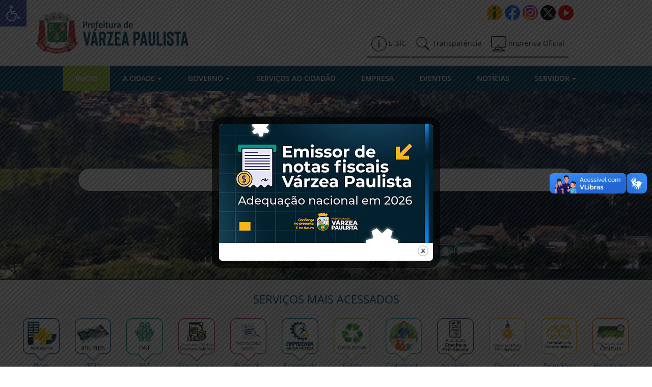

--- FILE ---
content_type: text/html; charset=UTF-8
request_url: https://portal.varzeapaulista.sp.gov.br/?pag=302&opt=10&id_curso=327&tip=3
body_size: 28469
content:
<!DOCTYPE html>
<html lang="pt-BR"
    xmlns:og="http://opengraphprotocol.org/schema/"
    xmlns:fb="http://www.facebook.com/2008/fbml">
    <head>	
        <meta charset="UTF-8">
	<meta name="viewport" content="width=device-width, initial-scale=1">
	<meta name="description" content="Prefeitura Municipal de Várzea Paulista">
	<meta http-equiv="x-ua-compatible" content="ie=edge">
	<link rel="preload" href="/wp-includes/js/jquery/jquery.min.js?ver=3.7.1" as="script">
	<link rel="dns-prefetch" href="https://vlibras.gov.br/app/vlibras-plugin.js" as="script">
	<link rel="dns-prefetch" href="https://analytics.google.com">
	<link rel="dns-prefetch" href="https://fonts.gstatic.com">
	<link rel="dns-prefetch" href="https://www.gstatic.com">
	<link rel="dns-prefetch" href="https://www.googletagmanager.com">
	<link rel="dns-prefetch" href="https://stats.g.doubleclick.net">
	<link rel="dns-prefetch" href="https://www.jsdelivr.com/">
       <title>Prefeitura de Várzea Paulista</title>
<style>
.custom-logo{width: 300px; height: auto;}
</style>
<meta name='robots' content='max-image-preview:large' />
<link rel="alternate" type="application/rss+xml" title="Feed para Prefeitura de Várzea Paulista &raquo;" href="https://portal.varzeapaulista.sp.gov.br/feed/" />
<link rel="alternate" title="oEmbed (JSON)" type="application/json+oembed" href="https://portal.varzeapaulista.sp.gov.br/wp-json/oembed/1.0/embed?url=https%3A%2F%2Fportal.varzeapaulista.sp.gov.br%2F" />
<link rel="alternate" title="oEmbed (XML)" type="text/xml+oembed" href="https://portal.varzeapaulista.sp.gov.br/wp-json/oembed/1.0/embed?url=https%3A%2F%2Fportal.varzeapaulista.sp.gov.br%2F&#038;format=xml" />
<style id='wp-img-auto-sizes-contain-inline-css' type='text/css'>
img:is([sizes=auto i],[sizes^="auto," i]){contain-intrinsic-size:3000px 1500px}
/*# sourceURL=wp-img-auto-sizes-contain-inline-css */
</style>
<link rel='stylesheet' id='busiprof-theme-fonts-css' href='https://portal.varzeapaulista.sp.gov.br/wp-content/fonts/ef62b517fe64548eec0e4a6d258d381b.css?ver=20201110' type='text/css' media='all' />
<style id='wp-emoji-styles-inline-css' type='text/css'>

	img.wp-smiley, img.emoji {
		display: inline !important;
		border: none !important;
		box-shadow: none !important;
		height: 1em !important;
		width: 1em !important;
		margin: 0 0.07em !important;
		vertical-align: -0.1em !important;
		background: none !important;
		padding: 0 !important;
	}
/*# sourceURL=wp-emoji-styles-inline-css */
</style>
<style id='wp-block-library-inline-css' type='text/css'>
:root{--wp-block-synced-color:#7a00df;--wp-block-synced-color--rgb:122,0,223;--wp-bound-block-color:var(--wp-block-synced-color);--wp-editor-canvas-background:#ddd;--wp-admin-theme-color:#007cba;--wp-admin-theme-color--rgb:0,124,186;--wp-admin-theme-color-darker-10:#006ba1;--wp-admin-theme-color-darker-10--rgb:0,107,160.5;--wp-admin-theme-color-darker-20:#005a87;--wp-admin-theme-color-darker-20--rgb:0,90,135;--wp-admin-border-width-focus:2px}@media (min-resolution:192dpi){:root{--wp-admin-border-width-focus:1.5px}}.wp-element-button{cursor:pointer}:root .has-very-light-gray-background-color{background-color:#eee}:root .has-very-dark-gray-background-color{background-color:#313131}:root .has-very-light-gray-color{color:#eee}:root .has-very-dark-gray-color{color:#313131}:root .has-vivid-green-cyan-to-vivid-cyan-blue-gradient-background{background:linear-gradient(135deg,#00d084,#0693e3)}:root .has-purple-crush-gradient-background{background:linear-gradient(135deg,#34e2e4,#4721fb 50%,#ab1dfe)}:root .has-hazy-dawn-gradient-background{background:linear-gradient(135deg,#faaca8,#dad0ec)}:root .has-subdued-olive-gradient-background{background:linear-gradient(135deg,#fafae1,#67a671)}:root .has-atomic-cream-gradient-background{background:linear-gradient(135deg,#fdd79a,#004a59)}:root .has-nightshade-gradient-background{background:linear-gradient(135deg,#330968,#31cdcf)}:root .has-midnight-gradient-background{background:linear-gradient(135deg,#020381,#2874fc)}:root{--wp--preset--font-size--normal:16px;--wp--preset--font-size--huge:42px}.has-regular-font-size{font-size:1em}.has-larger-font-size{font-size:2.625em}.has-normal-font-size{font-size:var(--wp--preset--font-size--normal)}.has-huge-font-size{font-size:var(--wp--preset--font-size--huge)}.has-text-align-center{text-align:center}.has-text-align-left{text-align:left}.has-text-align-right{text-align:right}.has-fit-text{white-space:nowrap!important}#end-resizable-editor-section{display:none}.aligncenter{clear:both}.items-justified-left{justify-content:flex-start}.items-justified-center{justify-content:center}.items-justified-right{justify-content:flex-end}.items-justified-space-between{justify-content:space-between}.screen-reader-text{border:0;clip-path:inset(50%);height:1px;margin:-1px;overflow:hidden;padding:0;position:absolute;width:1px;word-wrap:normal!important}.screen-reader-text:focus{background-color:#ddd;clip-path:none;color:#444;display:block;font-size:1em;height:auto;left:5px;line-height:normal;padding:15px 23px 14px;text-decoration:none;top:5px;width:auto;z-index:100000}html :where(.has-border-color){border-style:solid}html :where([style*=border-top-color]){border-top-style:solid}html :where([style*=border-right-color]){border-right-style:solid}html :where([style*=border-bottom-color]){border-bottom-style:solid}html :where([style*=border-left-color]){border-left-style:solid}html :where([style*=border-width]){border-style:solid}html :where([style*=border-top-width]){border-top-style:solid}html :where([style*=border-right-width]){border-right-style:solid}html :where([style*=border-bottom-width]){border-bottom-style:solid}html :where([style*=border-left-width]){border-left-style:solid}html :where(img[class*=wp-image-]){height:auto;max-width:100%}:where(figure){margin:0 0 1em}html :where(.is-position-sticky){--wp-admin--admin-bar--position-offset:var(--wp-admin--admin-bar--height,0px)}@media screen and (max-width:600px){html :where(.is-position-sticky){--wp-admin--admin-bar--position-offset:0px}}

/*# sourceURL=wp-block-library-inline-css */
</style><style id='wp-block-heading-inline-css' type='text/css'>
h1:where(.wp-block-heading).has-background,h2:where(.wp-block-heading).has-background,h3:where(.wp-block-heading).has-background,h4:where(.wp-block-heading).has-background,h5:where(.wp-block-heading).has-background,h6:where(.wp-block-heading).has-background{padding:1.25em 2.375em}h1.has-text-align-left[style*=writing-mode]:where([style*=vertical-lr]),h1.has-text-align-right[style*=writing-mode]:where([style*=vertical-rl]),h2.has-text-align-left[style*=writing-mode]:where([style*=vertical-lr]),h2.has-text-align-right[style*=writing-mode]:where([style*=vertical-rl]),h3.has-text-align-left[style*=writing-mode]:where([style*=vertical-lr]),h3.has-text-align-right[style*=writing-mode]:where([style*=vertical-rl]),h4.has-text-align-left[style*=writing-mode]:where([style*=vertical-lr]),h4.has-text-align-right[style*=writing-mode]:where([style*=vertical-rl]),h5.has-text-align-left[style*=writing-mode]:where([style*=vertical-lr]),h5.has-text-align-right[style*=writing-mode]:where([style*=vertical-rl]),h6.has-text-align-left[style*=writing-mode]:where([style*=vertical-lr]),h6.has-text-align-right[style*=writing-mode]:where([style*=vertical-rl]){rotate:180deg}
/*# sourceURL=https://portal.varzeapaulista.sp.gov.br/wp-includes/blocks/heading/style.min.css */
</style>
<style id='wp-block-columns-inline-css' type='text/css'>
.wp-block-columns{box-sizing:border-box;display:flex;flex-wrap:wrap!important}@media (min-width:782px){.wp-block-columns{flex-wrap:nowrap!important}}.wp-block-columns{align-items:normal!important}.wp-block-columns.are-vertically-aligned-top{align-items:flex-start}.wp-block-columns.are-vertically-aligned-center{align-items:center}.wp-block-columns.are-vertically-aligned-bottom{align-items:flex-end}@media (max-width:781px){.wp-block-columns:not(.is-not-stacked-on-mobile)>.wp-block-column{flex-basis:100%!important}}@media (min-width:782px){.wp-block-columns:not(.is-not-stacked-on-mobile)>.wp-block-column{flex-basis:0;flex-grow:1}.wp-block-columns:not(.is-not-stacked-on-mobile)>.wp-block-column[style*=flex-basis]{flex-grow:0}}.wp-block-columns.is-not-stacked-on-mobile{flex-wrap:nowrap!important}.wp-block-columns.is-not-stacked-on-mobile>.wp-block-column{flex-basis:0;flex-grow:1}.wp-block-columns.is-not-stacked-on-mobile>.wp-block-column[style*=flex-basis]{flex-grow:0}:where(.wp-block-columns){margin-bottom:1.75em}:where(.wp-block-columns.has-background){padding:1.25em 2.375em}.wp-block-column{flex-grow:1;min-width:0;overflow-wrap:break-word;word-break:break-word}.wp-block-column.is-vertically-aligned-top{align-self:flex-start}.wp-block-column.is-vertically-aligned-center{align-self:center}.wp-block-column.is-vertically-aligned-bottom{align-self:flex-end}.wp-block-column.is-vertically-aligned-stretch{align-self:stretch}.wp-block-column.is-vertically-aligned-bottom,.wp-block-column.is-vertically-aligned-center,.wp-block-column.is-vertically-aligned-top{width:100%}
/*# sourceURL=https://portal.varzeapaulista.sp.gov.br/wp-includes/blocks/columns/style.min.css */
</style>
<style id='wp-block-paragraph-inline-css' type='text/css'>
.is-small-text{font-size:.875em}.is-regular-text{font-size:1em}.is-large-text{font-size:2.25em}.is-larger-text{font-size:3em}.has-drop-cap:not(:focus):first-letter{float:left;font-size:8.4em;font-style:normal;font-weight:100;line-height:.68;margin:.05em .1em 0 0;text-transform:uppercase}body.rtl .has-drop-cap:not(:focus):first-letter{float:none;margin-left:.1em}p.has-drop-cap.has-background{overflow:hidden}:root :where(p.has-background){padding:1.25em 2.375em}:where(p.has-text-color:not(.has-link-color)) a{color:inherit}p.has-text-align-left[style*="writing-mode:vertical-lr"],p.has-text-align-right[style*="writing-mode:vertical-rl"]{rotate:180deg}
/*# sourceURL=https://portal.varzeapaulista.sp.gov.br/wp-includes/blocks/paragraph/style.min.css */
</style>
<style id='global-styles-inline-css' type='text/css'>
:root{--wp--preset--aspect-ratio--square: 1;--wp--preset--aspect-ratio--4-3: 4/3;--wp--preset--aspect-ratio--3-4: 3/4;--wp--preset--aspect-ratio--3-2: 3/2;--wp--preset--aspect-ratio--2-3: 2/3;--wp--preset--aspect-ratio--16-9: 16/9;--wp--preset--aspect-ratio--9-16: 9/16;--wp--preset--color--black: #000000;--wp--preset--color--cyan-bluish-gray: #abb8c3;--wp--preset--color--white: #ffffff;--wp--preset--color--pale-pink: #f78da7;--wp--preset--color--vivid-red: #cf2e2e;--wp--preset--color--luminous-vivid-orange: #ff6900;--wp--preset--color--luminous-vivid-amber: #fcb900;--wp--preset--color--light-green-cyan: #7bdcb5;--wp--preset--color--vivid-green-cyan: #00d084;--wp--preset--color--pale-cyan-blue: #8ed1fc;--wp--preset--color--vivid-cyan-blue: #0693e3;--wp--preset--color--vivid-purple: #9b51e0;--wp--preset--color--kb-palette-1: #8b5757;--wp--preset--gradient--vivid-cyan-blue-to-vivid-purple: linear-gradient(135deg,rgb(6,147,227) 0%,rgb(155,81,224) 100%);--wp--preset--gradient--light-green-cyan-to-vivid-green-cyan: linear-gradient(135deg,rgb(122,220,180) 0%,rgb(0,208,130) 100%);--wp--preset--gradient--luminous-vivid-amber-to-luminous-vivid-orange: linear-gradient(135deg,rgb(252,185,0) 0%,rgb(255,105,0) 100%);--wp--preset--gradient--luminous-vivid-orange-to-vivid-red: linear-gradient(135deg,rgb(255,105,0) 0%,rgb(207,46,46) 100%);--wp--preset--gradient--very-light-gray-to-cyan-bluish-gray: linear-gradient(135deg,rgb(238,238,238) 0%,rgb(169,184,195) 100%);--wp--preset--gradient--cool-to-warm-spectrum: linear-gradient(135deg,rgb(74,234,220) 0%,rgb(151,120,209) 20%,rgb(207,42,186) 40%,rgb(238,44,130) 60%,rgb(251,105,98) 80%,rgb(254,248,76) 100%);--wp--preset--gradient--blush-light-purple: linear-gradient(135deg,rgb(255,206,236) 0%,rgb(152,150,240) 100%);--wp--preset--gradient--blush-bordeaux: linear-gradient(135deg,rgb(254,205,165) 0%,rgb(254,45,45) 50%,rgb(107,0,62) 100%);--wp--preset--gradient--luminous-dusk: linear-gradient(135deg,rgb(255,203,112) 0%,rgb(199,81,192) 50%,rgb(65,88,208) 100%);--wp--preset--gradient--pale-ocean: linear-gradient(135deg,rgb(255,245,203) 0%,rgb(182,227,212) 50%,rgb(51,167,181) 100%);--wp--preset--gradient--electric-grass: linear-gradient(135deg,rgb(202,248,128) 0%,rgb(113,206,126) 100%);--wp--preset--gradient--midnight: linear-gradient(135deg,rgb(2,3,129) 0%,rgb(40,116,252) 100%);--wp--preset--font-size--small: 13px;--wp--preset--font-size--medium: 20px;--wp--preset--font-size--large: 36px;--wp--preset--font-size--x-large: 42px;--wp--preset--spacing--20: 0.44rem;--wp--preset--spacing--30: 0.67rem;--wp--preset--spacing--40: 1rem;--wp--preset--spacing--50: 1.5rem;--wp--preset--spacing--60: 2.25rem;--wp--preset--spacing--70: 3.38rem;--wp--preset--spacing--80: 5.06rem;--wp--preset--shadow--natural: 6px 6px 9px rgba(0, 0, 0, 0.2);--wp--preset--shadow--deep: 12px 12px 50px rgba(0, 0, 0, 0.4);--wp--preset--shadow--sharp: 6px 6px 0px rgba(0, 0, 0, 0.2);--wp--preset--shadow--outlined: 6px 6px 0px -3px rgb(255, 255, 255), 6px 6px rgb(0, 0, 0);--wp--preset--shadow--crisp: 6px 6px 0px rgb(0, 0, 0);}:where(.is-layout-flex){gap: 0.5em;}:where(.is-layout-grid){gap: 0.5em;}body .is-layout-flex{display: flex;}.is-layout-flex{flex-wrap: wrap;align-items: center;}.is-layout-flex > :is(*, div){margin: 0;}body .is-layout-grid{display: grid;}.is-layout-grid > :is(*, div){margin: 0;}:where(.wp-block-columns.is-layout-flex){gap: 2em;}:where(.wp-block-columns.is-layout-grid){gap: 2em;}:where(.wp-block-post-template.is-layout-flex){gap: 1.25em;}:where(.wp-block-post-template.is-layout-grid){gap: 1.25em;}.has-black-color{color: var(--wp--preset--color--black) !important;}.has-cyan-bluish-gray-color{color: var(--wp--preset--color--cyan-bluish-gray) !important;}.has-white-color{color: var(--wp--preset--color--white) !important;}.has-pale-pink-color{color: var(--wp--preset--color--pale-pink) !important;}.has-vivid-red-color{color: var(--wp--preset--color--vivid-red) !important;}.has-luminous-vivid-orange-color{color: var(--wp--preset--color--luminous-vivid-orange) !important;}.has-luminous-vivid-amber-color{color: var(--wp--preset--color--luminous-vivid-amber) !important;}.has-light-green-cyan-color{color: var(--wp--preset--color--light-green-cyan) !important;}.has-vivid-green-cyan-color{color: var(--wp--preset--color--vivid-green-cyan) !important;}.has-pale-cyan-blue-color{color: var(--wp--preset--color--pale-cyan-blue) !important;}.has-vivid-cyan-blue-color{color: var(--wp--preset--color--vivid-cyan-blue) !important;}.has-vivid-purple-color{color: var(--wp--preset--color--vivid-purple) !important;}.has-black-background-color{background-color: var(--wp--preset--color--black) !important;}.has-cyan-bluish-gray-background-color{background-color: var(--wp--preset--color--cyan-bluish-gray) !important;}.has-white-background-color{background-color: var(--wp--preset--color--white) !important;}.has-pale-pink-background-color{background-color: var(--wp--preset--color--pale-pink) !important;}.has-vivid-red-background-color{background-color: var(--wp--preset--color--vivid-red) !important;}.has-luminous-vivid-orange-background-color{background-color: var(--wp--preset--color--luminous-vivid-orange) !important;}.has-luminous-vivid-amber-background-color{background-color: var(--wp--preset--color--luminous-vivid-amber) !important;}.has-light-green-cyan-background-color{background-color: var(--wp--preset--color--light-green-cyan) !important;}.has-vivid-green-cyan-background-color{background-color: var(--wp--preset--color--vivid-green-cyan) !important;}.has-pale-cyan-blue-background-color{background-color: var(--wp--preset--color--pale-cyan-blue) !important;}.has-vivid-cyan-blue-background-color{background-color: var(--wp--preset--color--vivid-cyan-blue) !important;}.has-vivid-purple-background-color{background-color: var(--wp--preset--color--vivid-purple) !important;}.has-black-border-color{border-color: var(--wp--preset--color--black) !important;}.has-cyan-bluish-gray-border-color{border-color: var(--wp--preset--color--cyan-bluish-gray) !important;}.has-white-border-color{border-color: var(--wp--preset--color--white) !important;}.has-pale-pink-border-color{border-color: var(--wp--preset--color--pale-pink) !important;}.has-vivid-red-border-color{border-color: var(--wp--preset--color--vivid-red) !important;}.has-luminous-vivid-orange-border-color{border-color: var(--wp--preset--color--luminous-vivid-orange) !important;}.has-luminous-vivid-amber-border-color{border-color: var(--wp--preset--color--luminous-vivid-amber) !important;}.has-light-green-cyan-border-color{border-color: var(--wp--preset--color--light-green-cyan) !important;}.has-vivid-green-cyan-border-color{border-color: var(--wp--preset--color--vivid-green-cyan) !important;}.has-pale-cyan-blue-border-color{border-color: var(--wp--preset--color--pale-cyan-blue) !important;}.has-vivid-cyan-blue-border-color{border-color: var(--wp--preset--color--vivid-cyan-blue) !important;}.has-vivid-purple-border-color{border-color: var(--wp--preset--color--vivid-purple) !important;}.has-vivid-cyan-blue-to-vivid-purple-gradient-background{background: var(--wp--preset--gradient--vivid-cyan-blue-to-vivid-purple) !important;}.has-light-green-cyan-to-vivid-green-cyan-gradient-background{background: var(--wp--preset--gradient--light-green-cyan-to-vivid-green-cyan) !important;}.has-luminous-vivid-amber-to-luminous-vivid-orange-gradient-background{background: var(--wp--preset--gradient--luminous-vivid-amber-to-luminous-vivid-orange) !important;}.has-luminous-vivid-orange-to-vivid-red-gradient-background{background: var(--wp--preset--gradient--luminous-vivid-orange-to-vivid-red) !important;}.has-very-light-gray-to-cyan-bluish-gray-gradient-background{background: var(--wp--preset--gradient--very-light-gray-to-cyan-bluish-gray) !important;}.has-cool-to-warm-spectrum-gradient-background{background: var(--wp--preset--gradient--cool-to-warm-spectrum) !important;}.has-blush-light-purple-gradient-background{background: var(--wp--preset--gradient--blush-light-purple) !important;}.has-blush-bordeaux-gradient-background{background: var(--wp--preset--gradient--blush-bordeaux) !important;}.has-luminous-dusk-gradient-background{background: var(--wp--preset--gradient--luminous-dusk) !important;}.has-pale-ocean-gradient-background{background: var(--wp--preset--gradient--pale-ocean) !important;}.has-electric-grass-gradient-background{background: var(--wp--preset--gradient--electric-grass) !important;}.has-midnight-gradient-background{background: var(--wp--preset--gradient--midnight) !important;}.has-small-font-size{font-size: var(--wp--preset--font-size--small) !important;}.has-medium-font-size{font-size: var(--wp--preset--font-size--medium) !important;}.has-large-font-size{font-size: var(--wp--preset--font-size--large) !important;}.has-x-large-font-size{font-size: var(--wp--preset--font-size--x-large) !important;}
:where(.wp-block-columns.is-layout-flex){gap: 2em;}:where(.wp-block-columns.is-layout-grid){gap: 2em;}
/*# sourceURL=global-styles-inline-css */
</style>
<style id='core-block-supports-inline-css' type='text/css'>
.wp-container-core-columns-is-layout-9d6595d7{flex-wrap:nowrap;}
/*# sourceURL=core-block-supports-inline-css */
</style>

<style id='classic-theme-styles-inline-css' type='text/css'>
/*! This file is auto-generated */
.wp-block-button__link{color:#fff;background-color:#32373c;border-radius:9999px;box-shadow:none;text-decoration:none;padding:calc(.667em + 2px) calc(1.333em + 2px);font-size:1.125em}.wp-block-file__button{background:#32373c;color:#fff;text-decoration:none}
/*# sourceURL=/wp-includes/css/classic-themes.min.css */
</style>
<link rel='stylesheet' id='page-list-style-css' href='https://portal.varzeapaulista.sp.gov.br/wp-content/plugins/page-list/css/page-list.css?ver=5.9' type='text/css' media='all' />
<link rel='stylesheet' id='theme.css-css' href='https://portal.varzeapaulista.sp.gov.br/wp-content/plugins/popup-builder/public/css/theme.css?ver=4.4.3' type='text/css' media='all' />
<link rel='stylesheet' id='wpos-slick-style-css' href='https://portal.varzeapaulista.sp.gov.br/wp-content/plugins/wp-responsive-recent-post-slider/assets/css/slick.css?ver=2.3.3' type='text/css' media='all' />
<link rel='stylesheet' id='wppsac-public-style-css' href='https://portal.varzeapaulista.sp.gov.br/wp-content/plugins/wp-responsive-recent-post-slider/assets/css/recent-post-style.css?ver=2.3.3' type='text/css' media='all' />
<link rel='stylesheet' id='pojo-a11y-css' href='https://portal.varzeapaulista.sp.gov.br/wp-content/plugins/pojo-accessibility/modules/legacy/assets/css/style.min.css?ver=1.0.0' type='text/css' media='all' />
<link rel='stylesheet' id='bootstrap-css-css' href='https://portal.varzeapaulista.sp.gov.br/wp-content/themes/busiprof-pmvp/css/bootstrap.css?ver=6.9' type='text/css' media='all' />
<link rel='stylesheet' id='busiprof-style-css' href='https://portal.varzeapaulista.sp.gov.br/wp-content/themes/busiprof-pmvp/style.css?ver=6.9' type='text/css' media='all' />
<link rel='stylesheet' id='busiporf-custom-css-css' href='https://portal.varzeapaulista.sp.gov.br/wp-content/themes/busiprof-pmvp/css/custom.css?ver=6.9' type='text/css' media='all' />
<link rel='stylesheet' id='font-awesome-css-css' href='https://portal.varzeapaulista.sp.gov.br/wp-content/themes/busiprof-pmvp/css/font-awesome/css/all.min.css?ver=6.9' type='text/css' media='all' />
<link rel='stylesheet' id='wpdreams-asl-basic-css' href='https://portal.varzeapaulista.sp.gov.br/wp-content/plugins/ajax-search-lite/css/style.basic.css?ver=4.13.4' type='text/css' media='all' />
<style id='wpdreams-asl-basic-inline-css' type='text/css'>

					div[id*='ajaxsearchlitesettings'].searchsettings .asl_option_inner label {
						font-size: 0px !important;
						color: rgba(0, 0, 0, 0);
					}
					div[id*='ajaxsearchlitesettings'].searchsettings .asl_option_inner label:after {
						font-size: 11px !important;
						position: absolute;
						top: 0;
						left: 0;
						z-index: 1;
					}
					.asl_w_container {
						width: 80%;
						margin:    ;
						min-width: 200px;
					}
					div[id*='ajaxsearchlite'].asl_m {
						width: 100%;
					}
					div[id*='ajaxsearchliteres'].wpdreams_asl_results div.resdrg span.highlighted {
						font-weight: bold;
						color: rgb(0, 0, 0);
						background-color: rgba(238, 238, 238, 1);
					}
					div[id*='ajaxsearchliteres'].wpdreams_asl_results .results img.asl_image {
						width: 60px;
						height: 60px;
						object-fit: cover;
					}
					div[id*='ajaxsearchlite'].asl_r .results {
						max-height: none;
					}
					div[id*='ajaxsearchlite'].asl_r {
						position: absolute;
					}
				
						div.asl_r.asl_w.vertical .results .item::after {
							display: block;
							position: absolute;
							bottom: 0;
							content: '';
							height: 1px;
							width: 100%;
							background: #D8D8D8;
						}
						div.asl_r.asl_w.vertical .results .item.asl_last_item::after {
							display: none;
						}
					
/*# sourceURL=wpdreams-asl-basic-inline-css */
</style>
<link rel='stylesheet' id='wpdreams-asl-instance-css' href='https://portal.varzeapaulista.sp.gov.br/wp-content/plugins/ajax-search-lite/css/style-curvy-red.css?ver=4.13.4' type='text/css' media='all' />
<link rel='stylesheet' id='kadence-blocks-rowlayout-css' href='https://portal.varzeapaulista.sp.gov.br/wp-content/plugins/kadence-blocks/dist/style-blocks-rowlayout.css?ver=3.5.32' type='text/css' media='all' />
<link rel='stylesheet' id='kadence-blocks-column-css' href='https://portal.varzeapaulista.sp.gov.br/wp-content/plugins/kadence-blocks/dist/style-blocks-column.css?ver=3.5.32' type='text/css' media='all' />
<style id='kadence-blocks-global-variables-inline-css' type='text/css'>
:root {--global-kb-font-size-sm:clamp(0.8rem, 0.73rem + 0.217vw, 0.9rem);--global-kb-font-size-md:clamp(1.1rem, 0.995rem + 0.326vw, 1.25rem);--global-kb-font-size-lg:clamp(1.75rem, 1.576rem + 0.543vw, 2rem);--global-kb-font-size-xl:clamp(2.25rem, 1.728rem + 1.63vw, 3rem);--global-kb-font-size-xxl:clamp(2.5rem, 1.456rem + 3.26vw, 4rem);--global-kb-font-size-xxxl:clamp(2.75rem, 0.489rem + 7.065vw, 6rem);}:root {--global-palette1: #3182CE;--global-palette2: #2B6CB0;--global-palette3: #1A202C;--global-palette4: #2D3748;--global-palette5: #4A5568;--global-palette6: #718096;--global-palette7: #EDF2F7;--global-palette8: #F7FAFC;--global-palette9: #ffffff;}
/*# sourceURL=kadence-blocks-global-variables-inline-css */
</style>
<style id='kadence_blocks_css-inline-css' type='text/css'>
.kb-row-layout-wrap.wp-block-kadence-rowlayout.kb-row-layout-id2_d39150-35{margin-top:0px;margin-bottom:0px;}.kb-row-layout-id2_d39150-35 > .kt-row-column-wrap{padding-top:0px;padding-bottom:170px;grid-template-columns:minmax(0, 1fr);}.kb-row-layout-id2_d39150-35 .kt-row-layout-bottom-sep{height:100px;}@media all and (max-width: 767px){.kb-row-layout-id2_d39150-35 > .kt-row-column-wrap{grid-template-columns:minmax(0, 1fr);}}.kadence-column2_4b7db0-48 > .kt-inside-inner-col{column-gap:var(--global-kb-gap-sm, 1rem);}.kadence-column2_4b7db0-48 > .kt-inside-inner-col{flex-direction:column;}.kadence-column2_4b7db0-48 > .kt-inside-inner-col > .aligncenter{width:100%;}@media all and (max-width: 1024px){.kadence-column2_4b7db0-48 > .kt-inside-inner-col,.kadence-column2_4b7db0-48 > .kt-inside-inner-col:before{border-top-left-radius:0px;border-top-right-radius:0px;border-bottom-right-radius:0px;border-bottom-left-radius:0px;}}@media all and (max-width: 1024px){.kadence-column2_4b7db0-48 > .kt-inside-inner-col{flex-direction:column;justify-content:center;}}@media all and (max-width: 767px){.kadence-column2_4b7db0-48 > .kt-inside-inner-col,.kadence-column2_4b7db0-48 > .kt-inside-inner-col:before{border-top-left-radius:0px;border-top-right-radius:0px;border-bottom-right-radius:0px;border-bottom-left-radius:0px;}.kadence-column2_4b7db0-48 > .kt-inside-inner-col{flex-direction:column;justify-content:center;}}.kb-row-layout-id2_6d446a-01 > .kt-row-column-wrap{padding-top:0px;padding-bottom:0px;grid-template-columns:minmax(0, 1fr);}@media all and (max-width: 767px){.kb-row-layout-id2_6d446a-01 > .kt-row-column-wrap{grid-template-columns:minmax(0, 1fr);}}.kadence-column2_10c7ed-37 > .kt-inside-inner-col{column-gap:var(--global-kb-gap-sm, 1rem);}.kadence-column2_10c7ed-37 > .kt-inside-inner-col{flex-direction:column;}.kadence-column2_10c7ed-37 > .kt-inside-inner-col > .aligncenter{width:100%;}@media all and (max-width: 1024px){.kadence-column2_10c7ed-37 > .kt-inside-inner-col{flex-direction:column;justify-content:center;}}@media all and (max-width: 767px){.kadence-column2_10c7ed-37 > .kt-inside-inner-col{flex-direction:column;justify-content:center;}}.kb-row-layout-id2_6e363b-a3 > .kt-row-column-wrap{padding-top:0px;padding-bottom:0px;grid-template-columns:minmax(0, 1fr);}@media all and (max-width: 767px){.kb-row-layout-id2_6e363b-a3 > .kt-row-column-wrap{grid-template-columns:minmax(0, 1fr);}}.kadence-column2_c58856-f0 > .kt-inside-inner-col{column-gap:var(--global-kb-gap-sm, 1rem);}.kadence-column2_c58856-f0 > .kt-inside-inner-col{flex-direction:column;}.kadence-column2_c58856-f0 > .kt-inside-inner-col > .aligncenter{width:100%;}.kadence-column2_c58856-f0 > .kt-inside-inner-col{background-color:#f5f5f5;}@media all and (max-width: 1024px){.kadence-column2_c58856-f0 > .kt-inside-inner-col{flex-direction:column;justify-content:center;}}@media all and (max-width: 767px){.kadence-column2_c58856-f0 > .kt-inside-inner-col{flex-direction:column;justify-content:center;}}.kb-row-layout-id2_67b63f-59 > .kt-row-column-wrap{padding-top:0px;padding-bottom:0px;grid-template-columns:minmax(0, 1fr);}@media all and (max-width: 1024px){.kb-row-layout-id2_67b63f-59 > .kt-row-column-wrap{padding-right:20px;padding-left:20px;}}@media all and (max-width: 767px){.kb-row-layout-id2_67b63f-59 > .kt-row-column-wrap{padding-right:20px;padding-left:20px;grid-template-columns:minmax(0, 1fr);}}.kadence-column2_5f5f58-27 > .kt-inside-inner-col{border-top:25px solid transparent;border-bottom:25px solid transparent;}.kadence-column2_5f5f58-27 > .kt-inside-inner-col{column-gap:var(--global-kb-gap-sm, 1rem);}.kadence-column2_5f5f58-27 > .kt-inside-inner-col{flex-direction:column;}.kadence-column2_5f5f58-27 > .kt-inside-inner-col > .aligncenter{width:100%;}@media all and (max-width: 1024px){.kadence-column2_5f5f58-27 > .kt-inside-inner-col{border-top:25px solid transparent;border-bottom:25px solid transparent;flex-direction:column;justify-content:center;}}@media all and (max-width: 767px){.kadence-column2_5f5f58-27 > .kt-inside-inner-col{border-top:25px solid transparent;border-bottom:25px solid transparent;flex-direction:column;justify-content:center;}}.kb-row-layout-id2_90bd86-a5 > .kt-row-column-wrap{padding-top:25px;padding-bottom:0px;grid-template-columns:minmax(0, calc(70% - ((var(--kb-default-row-gutter, var(--global-row-gutter-md, 2rem)) * 1 )/2)))minmax(0, calc(30% - ((var(--kb-default-row-gutter, var(--global-row-gutter-md, 2rem)) * 1 )/2)));}@media all and (max-width: 767px){.kb-row-layout-id2_90bd86-a5 > .kt-row-column-wrap{grid-template-columns:minmax(0, 1fr);}}.kadence-column2_35cd97-35 > .kt-inside-inner-col{column-gap:var(--global-kb-gap-sm, 1rem);}.kadence-column2_35cd97-35 > .kt-inside-inner-col{flex-direction:column;}.kadence-column2_35cd97-35 > .kt-inside-inner-col > .aligncenter{width:100%;}@media all and (max-width: 1024px){.kadence-column2_35cd97-35 > .kt-inside-inner-col{flex-direction:column;justify-content:center;}}@media all and (max-width: 767px){.kadence-column2_35cd97-35 > .kt-inside-inner-col{flex-direction:column;justify-content:center;}}.kb-row-layout-id2_af0f9d-58 > .kt-row-column-wrap{padding-top:0px;padding-bottom:0px;grid-template-columns:minmax(0, 1fr);}@media all and (max-width: 767px){.kb-row-layout-id2_af0f9d-58 > .kt-row-column-wrap{grid-template-columns:minmax(0, 1fr);}}.kadence-column2_18cb5f-4e > .kt-inside-inner-col{column-gap:var(--global-kb-gap-sm, 1rem);}.kadence-column2_18cb5f-4e > .kt-inside-inner-col{flex-direction:column;}.kadence-column2_18cb5f-4e > .kt-inside-inner-col > .aligncenter{width:100%;}@media all and (max-width: 1024px){.kadence-column2_18cb5f-4e > .kt-inside-inner-col{flex-direction:column;justify-content:center;}}@media all and (max-width: 767px){.kadence-column2_18cb5f-4e > .kt-inside-inner-col{flex-direction:column;justify-content:center;}}.kadence-column2_2690e1-a6 > .kt-inside-inner-col{column-gap:var(--global-kb-gap-sm, 1rem);}.kadence-column2_2690e1-a6 > .kt-inside-inner-col{flex-direction:column;}.kadence-column2_2690e1-a6 > .kt-inside-inner-col > .aligncenter{width:100%;}@media all and (max-width: 1024px){.kadence-column2_2690e1-a6 > .kt-inside-inner-col{flex-direction:column;justify-content:center;}}@media all and (max-width: 767px){.kadence-column2_2690e1-a6 > .kt-inside-inner-col{flex-direction:column;justify-content:center;}}.kb-row-layout-id2_d94fe6-32 > .kt-row-column-wrap{padding-top:var(--global-kb-spacing-md, 2rem);grid-template-columns:minmax(0, calc(50% - ((var(--kb-default-row-gutter, var(--global-row-gutter-md, 2rem)) * 1 )/2)))minmax(0, calc(50% - ((var(--kb-default-row-gutter, var(--global-row-gutter-md, 2rem)) * 1 )/2)));}@media all and (max-width: 767px){.kb-row-layout-id2_d94fe6-32 > .kt-row-column-wrap{row-gap:var(--global-kb-gap-lg, 4rem);grid-template-columns:minmax(0, 1fr);}}.kadence-column2_77d6f3-98 > .kt-inside-inner-col{column-gap:var(--global-kb-gap-sm, 1rem);}.kadence-column2_77d6f3-98 > .kt-inside-inner-col{flex-direction:column;}.kadence-column2_77d6f3-98 > .kt-inside-inner-col > .aligncenter{width:100%;}@media all and (max-width: 1024px){.kadence-column2_77d6f3-98 > .kt-inside-inner-col{flex-direction:column;justify-content:center;}}@media all and (max-width: 767px){.kadence-column2_77d6f3-98 > .kt-inside-inner-col{flex-direction:column;justify-content:center;}}.kadence-column2_e5077a-fb > .kt-inside-inner-col{column-gap:var(--global-kb-gap-sm, 1rem);}.kadence-column2_e5077a-fb > .kt-inside-inner-col{flex-direction:column;}.kadence-column2_e5077a-fb > .kt-inside-inner-col > .aligncenter{width:100%;}@media all and (max-width: 1024px){.kadence-column2_e5077a-fb > .kt-inside-inner-col{flex-direction:column;justify-content:center;}}@media all and (max-width: 767px){.kadence-column2_e5077a-fb > .kt-inside-inner-col{flex-direction:column;justify-content:center;}}.kadence-column2_9a3b1c-4f > .kt-inside-inner-col{column-gap:var(--global-kb-gap-sm, 1rem);}.kadence-column2_9a3b1c-4f > .kt-inside-inner-col{flex-direction:column;}.kadence-column2_9a3b1c-4f > .kt-inside-inner-col > .aligncenter{width:100%;}@media all and (max-width: 1024px){.kadence-column2_9a3b1c-4f > .kt-inside-inner-col{flex-direction:column;justify-content:center;}}@media all and (max-width: 767px){.kadence-column2_9a3b1c-4f > .kt-inside-inner-col{flex-direction:column;justify-content:center;}}.kb-row-layout-id2_170051-ae > .kt-row-column-wrap{padding-top:0px;padding-bottom:0px;grid-template-columns:minmax(0, 1fr);}@media all and (max-width: 767px){.kb-row-layout-id2_170051-ae > .kt-row-column-wrap{grid-template-columns:minmax(0, 1fr);}}.kadence-column2_89847f-03 > .kt-inside-inner-col{column-gap:var(--global-kb-gap-sm, 1rem);}.kadence-column2_89847f-03 > .kt-inside-inner-col{flex-direction:column;}.kadence-column2_89847f-03 > .kt-inside-inner-col > .aligncenter{width:100%;}.kadence-column2_89847f-03, .kt-inside-inner-col > .kadence-column2_89847f-03:not(.specificity){margin-right:10px;margin-left:10px;}@media all and (max-width: 1024px){.kadence-column2_89847f-03 > .kt-inside-inner-col{flex-direction:column;justify-content:center;}}@media all and (max-width: 767px){.kadence-column2_89847f-03 > .kt-inside-inner-col{flex-direction:column;justify-content:center;}.kadence-column2_89847f-03, .kt-inside-inner-col > .kadence-column2_89847f-03:not(.specificity){margin-right:20px;margin-left:10px;}}.kb-row-layout-id2_303795-b7 > .kt-row-column-wrap{max-width:768px;margin-left:auto;margin-right:auto;padding-top:0px;padding-bottom:0px;grid-template-columns:minmax(0, 1fr);}@media all and (max-width: 767px){.kb-row-layout-id2_303795-b7 > .kt-row-column-wrap{grid-template-columns:minmax(0, 1fr);}}.kadence-column2_8e0b81-8c > .kt-inside-inner-col{column-gap:var(--global-kb-gap-sm, 1rem);}.kadence-column2_8e0b81-8c > .kt-inside-inner-col{flex-direction:column;}.kadence-column2_8e0b81-8c > .kt-inside-inner-col > .aligncenter{width:100%;}@media all and (max-width: 1024px){.kadence-column2_8e0b81-8c > .kt-inside-inner-col{flex-direction:column;justify-content:center;}}@media all and (max-width: 767px){.kadence-column2_8e0b81-8c > .kt-inside-inner-col{flex-direction:column;justify-content:center;}}.kadence-column2_130aae-75 > .kt-inside-inner-col{column-gap:var(--global-kb-gap-sm, 1rem);}.kadence-column2_130aae-75 > .kt-inside-inner-col{flex-direction:column;}.kadence-column2_130aae-75 > .kt-inside-inner-col > .aligncenter{width:100%;}@media all and (max-width: 1024px){.kadence-column2_130aae-75 > .kt-inside-inner-col{flex-direction:column;justify-content:center;}}@media all and (max-width: 767px){.kadence-column2_130aae-75 > .kt-inside-inner-col{flex-direction:column;justify-content:center;}}.kadence-column2_1a4589-60 > .kt-inside-inner-col{column-gap:var(--global-kb-gap-sm, 1rem);}.kadence-column2_1a4589-60 > .kt-inside-inner-col{flex-direction:column;}.kadence-column2_1a4589-60 > .kt-inside-inner-col > .aligncenter{width:100%;}@media all and (max-width: 1024px){.kadence-column2_1a4589-60 > .kt-inside-inner-col{flex-direction:column;justify-content:center;}}@media all and (max-width: 767px){.kadence-column2_1a4589-60 > .kt-inside-inner-col{flex-direction:column;justify-content:center;}}.kb-row-layout-id2_a8e597-81 > .kt-row-column-wrap{max-width:2000px;margin-left:auto;margin-right:auto;grid-template-columns:minmax(0, 1fr);}@media all and (max-width: 1024px){.kb-row-layout-id2_a8e597-81 > .kt-row-column-wrap{padding-right:20px;padding-left:20px;}}@media all and (max-width: 767px){.kb-row-layout-id2_a8e597-81 > .kt-row-column-wrap{padding-right:20px;padding-left:20px;grid-template-columns:minmax(0, 1fr);}}.kadence-column2_933c71-8d > .kt-inside-inner-col{column-gap:var(--global-kb-gap-sm, 1rem);}.kadence-column2_933c71-8d > .kt-inside-inner-col{flex-direction:column;}.kadence-column2_933c71-8d > .kt-inside-inner-col > .aligncenter{width:100%;}@media all and (max-width: 1024px){.kadence-column2_933c71-8d > .kt-inside-inner-col{flex-direction:column;justify-content:center;}}@media all and (max-width: 767px){.kadence-column2_933c71-8d > .kt-inside-inner-col{flex-direction:column;justify-content:center;}}.kb-row-layout-id2_5740c8-8a > .kt-row-column-wrap{padding-top:0px;padding-bottom:0px;grid-template-columns:minmax(0, 1fr);}@media all and (max-width: 767px){.kb-row-layout-id2_5740c8-8a > .kt-row-column-wrap{grid-template-columns:minmax(0, 1fr);}}.kadence-column2_a97865-98 > .kt-inside-inner-col{column-gap:var(--global-kb-gap-sm, 1rem);}.kadence-column2_a97865-98 > .kt-inside-inner-col{flex-direction:column;}.kadence-column2_a97865-98 > .kt-inside-inner-col > .aligncenter{width:100%;}@media all and (max-width: 1024px){.kadence-column2_a97865-98 > .kt-inside-inner-col{flex-direction:column;justify-content:center;}}@media all and (max-width: 767px){.kadence-column2_a97865-98 > .kt-inside-inner-col{flex-direction:column;justify-content:center;}}.kb-row-layout-id2_3a7e34-e9 > .kt-row-column-wrap{padding-top:25px;padding-bottom:0px;}.kb-row-layout-id2_3a7e34-e9 > .kt-row-column-wrap > div:not(.added-for-specificity){grid-column:initial;}.kb-row-layout-id2_3a7e34-e9 > .kt-row-column-wrap{grid-template-columns:repeat(4, minmax(0, 1fr));}@media all and (max-width: 1024px){.kb-row-layout-id2_3a7e34-e9 > .kt-row-column-wrap > div:not(.added-for-specificity){grid-column:initial;}}@media all and (max-width: 1024px){.kb-row-layout-id2_3a7e34-e9 > .kt-row-column-wrap{grid-template-columns:repeat(2, minmax(0, 1fr));}}@media all and (max-width: 767px){.kb-row-layout-id2_3a7e34-e9 > .kt-row-column-wrap > div:not(.added-for-specificity){grid-column:initial;}.kb-row-layout-id2_3a7e34-e9 > .kt-row-column-wrap{grid-template-columns:minmax(0, 1fr);}}.kadence-column2_a0f2d8-97 > .kt-inside-inner-col{column-gap:var(--global-kb-gap-sm, 1rem);}.kadence-column2_a0f2d8-97 > .kt-inside-inner-col{flex-direction:column;}.kadence-column2_a0f2d8-97 > .kt-inside-inner-col > .aligncenter{width:100%;}@media all and (max-width: 1024px){.kadence-column2_a0f2d8-97 > .kt-inside-inner-col{flex-direction:column;justify-content:center;}}@media all and (max-width: 767px){.kadence-column2_a0f2d8-97 > .kt-inside-inner-col{flex-direction:column;justify-content:center;}}.kadence-column2_e3e3ee-d3 > .kt-inside-inner-col{column-gap:var(--global-kb-gap-sm, 1rem);}.kadence-column2_e3e3ee-d3 > .kt-inside-inner-col{flex-direction:column;}.kadence-column2_e3e3ee-d3 > .kt-inside-inner-col > .aligncenter{width:100%;}@media all and (max-width: 1024px){.kadence-column2_e3e3ee-d3 > .kt-inside-inner-col{flex-direction:column;justify-content:center;}}@media all and (max-width: 767px){.kadence-column2_e3e3ee-d3 > .kt-inside-inner-col{flex-direction:column;justify-content:center;}}.kadence-column2_b1aeda-99 > .kt-inside-inner-col{column-gap:var(--global-kb-gap-sm, 1rem);}.kadence-column2_b1aeda-99 > .kt-inside-inner-col{flex-direction:column;}.kadence-column2_b1aeda-99 > .kt-inside-inner-col > .aligncenter{width:100%;}@media all and (max-width: 1024px){.kadence-column2_b1aeda-99 > .kt-inside-inner-col{flex-direction:column;justify-content:center;}}@media all and (max-width: 767px){.kadence-column2_b1aeda-99 > .kt-inside-inner-col{flex-direction:column;justify-content:center;}}.kadence-column2_a01b49-dc > .kt-inside-inner-col{column-gap:var(--global-kb-gap-sm, 1rem);}.kadence-column2_a01b49-dc > .kt-inside-inner-col{flex-direction:column;}.kadence-column2_a01b49-dc > .kt-inside-inner-col > .aligncenter{width:100%;}@media all and (max-width: 1024px){.kadence-column2_a01b49-dc > .kt-inside-inner-col{flex-direction:column;justify-content:center;}}@media all and (max-width: 767px){.kadence-column2_a01b49-dc > .kt-inside-inner-col{flex-direction:column;justify-content:center;}}.kb-row-layout-id2_22d628-9e > .kt-row-column-wrap{padding-bottom:var(--global-kb-spacing-sm, 1.5rem);grid-template-columns:minmax(0, 1fr);}@media all and (max-width: 1024px){.kb-row-layout-id2_22d628-9e > .kt-row-column-wrap{padding-right:20px;padding-left:20px;}}@media all and (max-width: 767px){.kb-row-layout-id2_22d628-9e > .kt-row-column-wrap{padding-right:20px;padding-left:20px;grid-template-columns:minmax(0, 1fr);}}.kadence-column2_1fd6bf-d8 > .kt-inside-inner-col{border-top:25px solid transparent;border-bottom:25px solid transparent;}.kadence-column2_1fd6bf-d8 > .kt-inside-inner-col{column-gap:var(--global-kb-gap-sm, 1rem);}.kadence-column2_1fd6bf-d8 > .kt-inside-inner-col{flex-direction:column;}.kadence-column2_1fd6bf-d8 > .kt-inside-inner-col > .aligncenter{width:100%;}@media all and (max-width: 1024px){.kadence-column2_1fd6bf-d8 > .kt-inside-inner-col{border-top:25px solid transparent;border-bottom:25px solid transparent;flex-direction:column;justify-content:center;}}@media all and (max-width: 767px){.kadence-column2_1fd6bf-d8 > .kt-inside-inner-col{border-top:25px solid transparent;border-bottom:25px solid transparent;flex-direction:column;justify-content:center;}}.kb-row-layout-wrap.wp-block-kadence-rowlayout.kb-row-layout-id2_175aaa-97{margin-bottom:-12px;}.kb-row-layout-id2_175aaa-97 > .kt-row-column-wrap{padding-top:25px;padding-right:20px;padding-bottom:20px;padding-left:20px;grid-template-columns:minmax(0, 1fr);}.kb-row-layout-id2_175aaa-97{background-color:#f5f5f5;}.kb-row-layout-id2_175aaa-97 .kt-row-layout-bottom-sep{height:100px;}@media all and (max-width: 1024px){.kb-row-layout-id2_175aaa-97 > .kt-row-column-wrap{padding-right:20px;padding-left:20px;}}@media all and (max-width: 767px){.kb-row-layout-id2_175aaa-97 > .kt-row-column-wrap{padding-right:20px;padding-left:20px;grid-template-columns:minmax(0, 1fr);}}.kadence-column2_8697a0-e0 > .kt-inside-inner-col{column-gap:var(--global-kb-gap-sm, 1rem);}.kadence-column2_8697a0-e0 > .kt-inside-inner-col{flex-direction:column;}.kadence-column2_8697a0-e0 > .kt-inside-inner-col > .aligncenter{width:100%;}@media all and (max-width: 1024px){.kadence-column2_8697a0-e0 > .kt-inside-inner-col{flex-direction:column;justify-content:center;}}@media all and (max-width: 767px){.kadence-column2_8697a0-e0 > .kt-inside-inner-col{flex-direction:column;justify-content:center;}}
/*# sourceURL=kadence_blocks_css-inline-css */
</style>
<style id="kadence_blocks_palette_css">:root .has-kb-palette-1-color{color:#8b5757}:root .has-kb-palette-1-background-color{background-color:#8b5757}</style><script type="text/javascript" src="https://portal.varzeapaulista.sp.gov.br/wp-includes/js/jquery/jquery.min.js?ver=3.7.1" id="jquery-core-js"></script>
<script type="text/javascript" src="https://portal.varzeapaulista.sp.gov.br/wp-includes/js/jquery/jquery-migrate.min.js?ver=3.4.1" id="jquery-migrate-js"></script>
<script type="text/javascript" id="Popup.js-js-before">
/* <![CDATA[ */
var sgpbPublicUrl = "https:\/\/portal.varzeapaulista.sp.gov.br\/wp-content\/plugins\/popup-builder\/public\/";
var SGPB_JS_LOCALIZATION = {"imageSupportAlertMessage":"Only image files supported","pdfSupportAlertMessage":"Only pdf files supported","areYouSure":"Are you sure?","addButtonSpinner":"L","audioSupportAlertMessage":"Only audio files supported (e.g.: mp3, wav, m4a, ogg)","publishPopupBeforeElementor":"Please, publish the popup before starting to use Elementor with it!","publishPopupBeforeDivi":"Please, publish the popup before starting to use Divi Builder with it!","closeButtonAltText":"Close"};
//# sourceURL=Popup.js-js-before
/* ]]> */
</script>
<script type="text/javascript" src="https://portal.varzeapaulista.sp.gov.br/wp-content/plugins/popup-builder/public/js/Popup.js?ver=4.4.3" id="Popup.js-js"></script>
<script type="text/javascript" src="https://portal.varzeapaulista.sp.gov.br/wp-content/plugins/popup-builder/public/js/PopupConfig.js?ver=4.4.3" id="PopupConfig.js-js"></script>
<script type="text/javascript" id="PopupBuilder.js-js-before">
/* <![CDATA[ */
var SGPB_POPUP_PARAMS = {"popupTypeAgeRestriction":"ageRestriction","defaultThemeImages":{"1":"https:\/\/portal.varzeapaulista.sp.gov.br\/wp-content\/plugins\/popup-builder\/public\/img\/theme_1\/close.png","2":"https:\/\/portal.varzeapaulista.sp.gov.br\/wp-content\/plugins\/popup-builder\/public\/img\/theme_2\/close.png","3":"https:\/\/portal.varzeapaulista.sp.gov.br\/wp-content\/plugins\/popup-builder\/public\/img\/theme_3\/close.png","5":"https:\/\/portal.varzeapaulista.sp.gov.br\/wp-content\/plugins\/popup-builder\/public\/img\/theme_5\/close.png","6":"https:\/\/portal.varzeapaulista.sp.gov.br\/wp-content\/plugins\/popup-builder\/public\/img\/theme_6\/close.png"},"homePageUrl":"https:\/\/portal.varzeapaulista.sp.gov.br\/","isPreview":false,"convertedIdsReverse":[],"dontShowPopupExpireTime":365,"conditionalJsClasses":[],"disableAnalyticsGeneral":"0"};
var SGPB_JS_PACKAGES = {"packages":{"current":1,"free":1,"silver":2,"gold":3,"platinum":4},"extensions":{"geo-targeting":false,"advanced-closing":false}};
var SGPB_JS_PARAMS = {"ajaxUrl":"https:\/\/portal.varzeapaulista.sp.gov.br\/wp-admin\/admin-ajax.php","nonce":"6cd60a6984"};
//# sourceURL=PopupBuilder.js-js-before
/* ]]> */
</script>
<script type="text/javascript" src="https://portal.varzeapaulista.sp.gov.br/wp-content/plugins/popup-builder/public/js/PopupBuilder.js?ver=4.4.3" id="PopupBuilder.js-js"></script>
<script type="text/javascript" src="https://portal.varzeapaulista.sp.gov.br/wp-content/themes/busiprof-pmvp/js/bootstrap.min.js?ver=6.9" id="bootstrap-js-js" defer="defer" data-wp-strategy="defer"></script>
<script type="text/javascript" src="https://portal.varzeapaulista.sp.gov.br/wp-content/themes/busiprof-pmvp/js/custom.js?ver=6.9" id="busiporf-custom-js-js" defer="defer" data-wp-strategy="defer"></script>
<link rel="https://api.w.org/" href="https://portal.varzeapaulista.sp.gov.br/wp-json/" /><link rel="alternate" title="JSON" type="application/json" href="https://portal.varzeapaulista.sp.gov.br/wp-json/wp/v2/pages/2" /><meta name="generator" content="WordPress 6.9" />
<link rel="canonical" href="https://portal.varzeapaulista.sp.gov.br/" />
<link rel='shortlink' href='https://portal.varzeapaulista.sp.gov.br/' />
		<!-- Custom Logo: hide header text -->
		<style id="custom-logo-css" type="text/css">
			.site-title, .site-description {
				position: absolute;
				clip-path: inset(50%);
			}
		</style>
		<style type="text/css">
#pojo-a11y-toolbar .pojo-a11y-toolbar-toggle a{ background-color: #4054b2;	color: #ffffff;}
#pojo-a11y-toolbar .pojo-a11y-toolbar-overlay, #pojo-a11y-toolbar .pojo-a11y-toolbar-overlay ul.pojo-a11y-toolbar-items.pojo-a11y-links{ border-color: #4054b2;}
body.pojo-a11y-focusable a:focus{ outline-style: solid !important;	outline-width: 1px !important;	outline-color: #ffffff !important;}
#pojo-a11y-toolbar{ top: 0px !important;}
#pojo-a11y-toolbar .pojo-a11y-toolbar-overlay{ background-color: #ffffff;}
#pojo-a11y-toolbar .pojo-a11y-toolbar-overlay ul.pojo-a11y-toolbar-items li.pojo-a11y-toolbar-item a, #pojo-a11y-toolbar .pojo-a11y-toolbar-overlay p.pojo-a11y-toolbar-title{ color: #333333;}
#pojo-a11y-toolbar .pojo-a11y-toolbar-overlay ul.pojo-a11y-toolbar-items li.pojo-a11y-toolbar-item a.active{ background-color: #4054b2;	color: #ffffff;}
@media (max-width: 767px) { #pojo-a11y-toolbar { top: 0px !important; } }</style>
<!-- Global site tag (gtag.js) - Google Analytics 
<script async src="https://www.googletagmanager.com/gtag/js?id=UA-59594330-6"></script>
<script>
  window.dataLayer = window.dataLayer || [];
  function gtag(){dataLayer.push(arguments);}
  gtag('js', new Date());
  gtag('config', 'UA-59594330-6');
</script> -->

<!-- Google tag (gtag.js) -->
<script async src="https://www.googletagmanager.com/gtag/js?id=G-43J59PZEJM"></script>
<script>
  window.dataLayer = window.dataLayer || [];
  function gtag(){dataLayer.push(arguments);}
  gtag('js', new Date());
  //gtag('set', 'cookie_domain', 'varzeapaulista.sp.gov.br');
  gtag('config', 'G-43J59PZEJM',{ 
  				cookie_domain: 'varzeapaulista.sp.gov.br',
  				cookie_flags: 'SameSite=None;Secure' });
</script>

<link rel="icon" href="https://portal.varzeapaulista.sp.gov.br/wp-content/uploads/2019/03/cropped-brasao-1-32x32.png" sizes="32x32" />
<link rel="icon" href="https://portal.varzeapaulista.sp.gov.br/wp-content/uploads/2019/03/cropped-brasao-1-192x192.png" sizes="192x192" />
<link rel="apple-touch-icon" href="https://portal.varzeapaulista.sp.gov.br/wp-content/uploads/2019/03/cropped-brasao-1-180x180.png" />
<meta name="msapplication-TileImage" content="https://portal.varzeapaulista.sp.gov.br/wp-content/uploads/2019/03/cropped-brasao-1-270x270.png" />
	
    </head>
    <body class="home wp-singular page-template-default page page-id-2 wp-custom-logo wp-theme-busiprof-pmvp">
        	
        <div id="page" class="site">
            <a class="skip-link busiprof-screen-reader" href="#content">Skip to content</a>
            <!-- Navbar -->	
            <nav class="navbar navbar-default">
                <div class="container">
                    <!-- Brand and toggle get grouped for better mobile display -->
                    <div class="navbar-header">
                        <span class="navbar-brand"><a href="https://portal.varzeapaulista.sp.gov.br/" class="custom-logo-link" rel="home" aria-current="page"><img width="800" height="215" src="https://portal.varzeapaulista.sp.gov.br/wp-content/uploads/2024/09/Assinatura_oficial_azul.webp" class="custom-logo" alt="Prefeitura de Várzea Paulista" decoding="async" fetchpriority="high" srcset="https://portal.varzeapaulista.sp.gov.br/wp-content/uploads/2024/09/Assinatura_oficial_azul.webp 800w, https://portal.varzeapaulista.sp.gov.br/wp-content/uploads/2024/09/Assinatura_oficial_azul-300x81.webp 300w, https://portal.varzeapaulista.sp.gov.br/wp-content/uploads/2024/09/Assinatura_oficial_azul-768x206.webp 768w" sizes="(max-width: 800px) 100vw, 800px" /></a></span>                            <div class="custom-logo-link-url">
                                <h1 class="site-title"><a class="navbar-brand" href="https://portal.varzeapaulista.sp.gov.br/" >Prefeitura de Várzea Paulista</a>
                                </h1>
                                                            </div>
                            	
                    </div>
					
					<div class="navbar-header">
						<div class="menu-social">
							<div class="menu-menu-redes-sociais-container">
								<ul id="menu-menu-redes-sociais" class="menu">
									<li id="menu-item-296" class="youtube menu-item"><a title="Youtube" target="_blank" rel="noopener noreferrer" href="https://www.youtube.com/channel/UC1UJ3Pz2jn1BPImnfovkCDQ" role="link">yotube</a></li>
									<li id="menu-item-294" class="twitter menu-item"><a title="Twitter X" target="_blank" rel="noopener noreferrer" href="https://twitter.com/prefeituravp" role="link">twitter</a></li>
									<li id="menu-item-293" class="instagram"><a title="Instagram" target="_blank" rel="noopener noreferrer" href="https://www.instagram.com/prefeituravarzeapaulista/?igsh=MTN2N3RjZ2E2YnRvaw%3D%3D#" role="link">instagram</a></li>
									<li id="menu-item-292" class="facebook"><a title="Facebook" target="_blank" rel="noopener noreferrer" href="https://www.facebook.com/prefeituravarzeapaulista/" role="link">facebook</a></li>
									<li id="menu-item-295" class="informacao"><a title="Acesso a Informação" target="_blank" rel="noopener noreferrer" href="https://transparencia.varzeapaulista.sp.gov.br/acesso-a-informacao/" role="link">informacao</a></li>
								</ul>
							</div>
						</div>

						<div class='menu-bonito'>
							<a href="https://transparencia.varzeapaulista.sp.gov.br/servico-de-informacao-ao-cidadao-sic/" target="_blank" rel="noopener noreferrer"  accesskey="3"><div class="botao-lindo"><img decoding="async" src="/wp-content/imagens/info.webp" alt="icone esic" width="30" height="30" class="img-mara"> E-SIC</div></a>
							<a href="http://transparencia.varzeapaulista.sp.gov.br/" target="_blank" rel="noopener noreferrer"  accesskey="2"><div class="botao-lindo"><img decoding="async" src="/wp-content/imagens/lupa-3.webp" alt="icone transparencia" width="30" height="30" class="img-mara"> Transparência</div></a>
							<a href="https://transparencia.varzeapaulista.sp.gov.br/imprensa-oficial/" accesskey="4" target="_blank" rel="noopener noreferrer" ><div class="botao-lindo"> <img decoding="async" src="/wp-content/imagens/portal-3.webp" alt="icone imprensa oficial" width="30" height="30" class="img-mara"> Imprensa Oficial</div></a>

						</div>
					</div>
                </div>
            </nav>	
			
            <nav class="navbar navbar-default">
				<div class="menu-principal">
					<div class="cv-container">
						<!-- Collect the nav links, forms, and other content for toggling -->
						<button type="button" class="navbar-toggle collapsed" data-toggle="collapse" data-target="#bs-example-navbar-collapse-1">
							<span class="sr-only">Toggle navigation</span>
							<span class="icon-bar"></span>
							<span class="icon-bar"></span>
							<span class="icon-bar"></span>
						</button>
					</div>
				</div>
            </nav>	
			
            <nav class="navbar navbar-default">
				<div class="menu-principal">
					<div class="cv-container">
						<!-- Collect the nav links, forms, and other content for toggling -->
						<div class="collapse navbar-collapse" id="bs-example-navbar-collapse-1">
							<ul id="menu-menu-pricipal" class="nav navbar-nav navbar-right"><li id="menu-item-23" class="menu-item menu-item-type-post_type menu-item-object-page menu-item-home current-menu-item page_item page-item-2 current_page_item menu-item-23 active"><a href="https://portal.varzeapaulista.sp.gov.br/">Inicio</a></li>
<li id="menu-item-51" class="menu-item menu-item-type-post_type menu-item-object-page menu-item-has-children menu-item-51 dropdown"><a href="https://portal.varzeapaulista.sp.gov.br/a-cidade/">A Cidade<span class="caret"></span></a>
<ul class="dropdown-menu">
	<li id="menu-item-39655" class="menu-item menu-item-type-post_type menu-item-object-page menu-item-39655"><a href="https://portal.varzeapaulista.sp.gov.br/a-cidade/dados-gerais/">Dados Gerais</a></li>
	<li id="menu-item-39656" class="menu-item menu-item-type-post_type menu-item-object-page menu-item-39656"><a href="https://portal.varzeapaulista.sp.gov.br/a-cidade/hino/">Hino</a></li>
	<li id="menu-item-39657" class="menu-item menu-item-type-post_type menu-item-object-page menu-item-39657"><a href="https://portal.varzeapaulista.sp.gov.br/a-cidade/historia/">História</a></li>
	<li id="menu-item-39658" class="menu-item menu-item-type-post_type menu-item-object-page menu-item-39658"><a href="https://portal.varzeapaulista.sp.gov.br/a-cidade/feriados-e-pontos-facultativos/">Feriados e Pontos Facultativos</a></li>
	<li id="menu-item-39659" class="menu-item menu-item-type-post_type menu-item-object-page menu-item-39659"><a href="https://portal.varzeapaulista.sp.gov.br/a-cidade/prefeitos/">Prefeitos</a></li>
</ul>
</li>
<li id="menu-item-50" class="menu-item menu-item-type-post_type menu-item-object-page menu-item-has-children menu-item-50 dropdown"><a href="https://portal.varzeapaulista.sp.gov.br/governo/">Governo<span class="caret"></span></a>
<ul class="dropdown-menu">
	<li id="menu-item-13676" class="menu-item menu-item-type-custom menu-item-object-custom menu-item-13676"><a target="_blank" href="http://www.camaravarzea.sp.gov.br">Câmara Municipal</a></li>
	<li id="menu-item-92" class="menu-item menu-item-type-post_type menu-item-object-page menu-item-92"><a href="https://portal.varzeapaulista.sp.gov.br/governo/unidades-gestoras-municipais/">Unidades Gestoras Municipais</a></li>
	<li id="menu-item-24506" class="menu-item menu-item-type-post_type menu-item-object-page menu-item-24506"><a href="https://portal.varzeapaulista.sp.gov.br/governo/unidades-gestoras-municipais/governo/ouvidoria/">Ouvidoria</a></li>
</ul>
</li>
<li id="menu-item-49" class="menu-item menu-item-type-post_type menu-item-object-page menu-item-49"><a href="https://portal.varzeapaulista.sp.gov.br/servicos-ao-cidadao/">Serviços ao Cidadão</a></li>
<li id="menu-item-48" class="menu-item menu-item-type-post_type menu-item-object-page menu-item-48"><a href="https://portal.varzeapaulista.sp.gov.br/empresa/">Empresa</a></li>
<li id="menu-item-47" class="menu-item menu-item-type-post_type menu-item-object-page menu-item-47"><a href="https://portal.varzeapaulista.sp.gov.br/eventos/">Eventos</a></li>
<li id="menu-item-21073" class="menu-item menu-item-type-post_type menu-item-object-page menu-item-21073"><a href="https://portal.varzeapaulista.sp.gov.br/noticias/">Notícias</a></li>
<li id="menu-item-12536" class="menu-item menu-item-type-post_type menu-item-object-page menu-item-has-children menu-item-12536 dropdown"><a href="https://portal.varzeapaulista.sp.gov.br/servidor/">Servidor<span class="caret"></span></a>
<ul class="dropdown-menu">
	<li id="menu-item-12632" class="menu-item menu-item-type-custom menu-item-object-custom menu-item-12632"><a target="_blank" href="http://egds.varzeapaulista.sp.gov.br">EGDS</a></li>
	<li id="menu-item-17478" class="menu-item menu-item-type-custom menu-item-object-custom menu-item-17478"><a target="_blank" href="https://fussbe.varzeapaulista.sp.gov.br/">FUSSBE</a></li>
	<li id="menu-item-12543" class="menu-item menu-item-type-custom menu-item-object-custom menu-item-12543"><a target="_blank" href="http://www.varzeapaulista.sp.gov.br/GRP">GRP</a></li>
	<li id="menu-item-12542" class="menu-item menu-item-type-custom menu-item-object-custom menu-item-12542"><a target="_blank" href="https://intranet.varzeapaulista.sp.gov.br/">Intranet</a></li>
	<li id="menu-item-12544" class="menu-item menu-item-type-custom menu-item-object-custom menu-item-12544"><a target="_blank" href="https://webmail.varzeapaulista.sp.gov.br/">Webmail</a></li>
	<li id="menu-item-12739" class="menu-item menu-item-type-post_type menu-item-object-page menu-item-12739"><a href="https://portal.varzeapaulista.sp.gov.br/servidor/">Mais Serviços</a></li>
</ul>
</li>
</ul>			
						</div>
					</div>
				</div>
            </nav>	
            <!-- End of Navbar -->
<!-- Page Title -->
<section class="page-header">
	<div class="container">
		<div class="row">
			<div class="col-md-12">
				<ul class="page-breadcrumb">
									</ul>
			</div>
		</div>
		<div class="row">
			<div class="col-md-12">
				<div class="page-title">
					<h2>Início</h2>
				</div>
			</div>
		</div>
	</div>	
</section>
<!-- End of Page Title -->
<div class="clearfix"></div>
<!-- Blog & Sidebar Section -->
<div id="content">
    <section>
        <div class="container">
            <div class="row">

                <!--Blog Detail-->
                <div class="col-md-12">                <div class="page-content">
                    <div class="page-content-new">
                    <head>  
	<style>
      .breadcrumbs{
        display: none !important;
      }
		
	 .page-header{
		 display: none !important;
	 }
		
	 .page-content{
		 padding: 0px;
	 }

      .wppsac-post-slider .wppsac-post-categories ul.wppsac-post-categories-list li:nth-child(4n+1) a{background:#094D74;}
      .wppsac-post-slider .wppsac-post-categories ul.wppsac-post-categories-list li:nth-child(4n+2) a{background:#094D74;}
      .wppsac-post-slider .wppsac-post-categories ul.wppsac-post-categories-list li:nth-child(4n+3) a{background:#094D74;}
      .wppsac-post-slider .wppsac-post-categories ul.wppsac-post-categories-list li:nth-child(4n+4) a{background:#094D74;}

      #colophon {
        margin-top: -27px;
      }

      #ajaxsearchlite1 .probox,div.asl_w .probox{
          border:2px solid #094D74;
      }

      #ajaxsearchlite1 .probox .proinput input,div.asl_w .probox .proinput input{
          font-size:26px;
          text-align: center;
      }

      div.asl_w .probox .promagnifier .innericon svg{	
          fill:#094D74;	
      }	

      div.asl_w .probox div.asl_simple-circle{	
          border:4px solid #094D74;	
      }	

      div.asl_w .probox .prosettings .innericon svg{	
          fill:#094D74;	
      }

	 @media only screen and (min-width: 40.0625em) {  
	  .wpcolumn,
	  .wpcolumns {position: relative;padding-left: 0.9375em;padding-right: 0.9375em;float: left; }
	  .wp-medium-1 {width: 100%;}
	  .wp-medium-2 {width: 100%;}
	  .wp-medium-3 {width: 100%;}
	  .wp-medium-4 {width: 100%;}
	  .wp-medium-5 {width: 100%;}
	  .wp-medium-6 {width: 100%;}
	  .wp-medium-7 {width: 100%;}
	  .wp-medium-8 {width: 100%;}
	  .wp-medium-9 {width: 100%;}
	  .wp-medium-10 {width: 100%;}
	  .wp-medium-11 {width: 100%;}
	  .wp-medium-12 {width: 100%;}
	} 
		
		.wppsac-post-slider .wppsac-post-categories ul.wppsac-post-categories-list li a {
			font-size: 12px;
		}
		
		.wppsac-post-slider .slick-dots {
			position: inherit;
		}
		
		.wppsac-post-slider .wppsac-post-date {
			margin-bottom: -10px;
		}
		
		.wppsac-post-slider h2.wppsac-post-title a {
			font-size:18px;
		}
		
		.wppsac-post-slider.design-4 .wp-medium-5{
			padding: 0px 0px 0 0;
		}
		
		.wppsac-post-slider.design-4 .slick-prev {
			top: 40%;
		}
		
		.wppsac-post-slider.design-4 .slick-next {
			top: 40%;
		}
		

    </style>
</head>


<style>
h1.entry-title{
   display:none !important;
}
</style>


<html>
    <head>
        <style>		
			@media (max-width: 768px) {
					.imagem_fundo{
						/*background-size: auto 100%;*/
						background-size: cover;
						background-repeat: no-repeat;
						background-position: center;
						/*background: no-repeat center;*/
						border-style: solid;
						border-bottom-width: 3px;
						border-right-width: 0px;
						border-left-width: 0px;
						border-top-width: 0px;
						border-color: #094D74;	
					}
			}
			@media (min-width: 769px) {
					.imagem_fundo{
						background-size: cover;
						background-repeat: no-repeat;
						background-position: center;
						/*background: no-repeat bottom;*/
						vertical-align: sub;
						border-style: solid;
						border-bottom-width: 3px;
						border-right-width: 0px;
						border-left-width: 0px;
						border-top-width: 0px;
						border-color: #094D74;	
					}
			}
        </style>
    </head>
</html>

<div class='imagem_fundo sem-margem'
        style="background-image:url('/wp-content/imagens/fundo_busca/Foto_07.webp');
        " >




<div class="kb-row-layout-wrap kb-row-layout-id2_d39150-35 alignnone margin:0px; wp-block-kadence-rowlayout"><div class="kt-row-column-wrap kt-has-1-columns kt-row-layout-equal kt-tab-layout-inherit kt-mobile-layout-row kt-row-valign-top">

<div class="wp-block-kadence-column kadence-column2_4b7db0-48 inner-column-1"><div class="kt-inside-inner-col">
<div class="cv-container">
<br><br><br><br><br><br>
<center>
<div class="asl_w_container asl_w_container_1" data-id="1" data-instance="1">
	<div id='ajaxsearchlite1'
		data-id="1"
		data-instance="1"
		class="asl_w asl_m asl_m_1 asl_m_1_1">
		<div class="probox">

	
	<div class='prosettings' style='display:none;' data-opened=0>
				<div class='innericon'>
			<svg version="1.1" xmlns="http://www.w3.org/2000/svg" xmlns:xlink="http://www.w3.org/1999/xlink" x="0px" y="0px" width="22" height="22" viewBox="0 0 512 512" enable-background="new 0 0 512 512" xml:space="preserve">
					<polygon transform = "rotate(90 256 256)" points="142.332,104.886 197.48,50 402.5,256 197.48,462 142.332,407.113 292.727,256 "/>
				</svg>
		</div>
	</div>

	
	
	<div class='proinput'>
		<form role="search" action='#' autocomplete="off"
				aria-label="Search form">
			<input aria-label="Search input"
					type='search' class='orig'
					tabindex="0"
					name='phrase'
					placeholder='Escreva o que pretende encontrar'
					value=''
					autocomplete="off"/>
			<input aria-label="Search autocomplete input"
					type='text'
					class='autocomplete'
					tabindex="-1"
					name='phrase'
					value=''
					autocomplete="off" disabled/>
			<input type='submit' value="Start search" style='width:0; height: 0; visibility: hidden;'>
		</form>
	</div>

	
	
	<button class='promagnifier' tabindex="0" aria-label="Search magnifier button">
				<span class='innericon' style="display:block;">
			<svg version="1.1" xmlns="http://www.w3.org/2000/svg" xmlns:xlink="http://www.w3.org/1999/xlink" x="0px" y="0px" width="22" height="22" viewBox="0 0 512 512" enable-background="new 0 0 512 512" xml:space="preserve">
					<path d="M460.355,421.59L353.844,315.078c20.041-27.553,31.885-61.437,31.885-98.037
						C385.729,124.934,310.793,50,218.686,50C126.58,50,51.645,124.934,51.645,217.041c0,92.106,74.936,167.041,167.041,167.041
						c34.912,0,67.352-10.773,94.184-29.158L419.945,462L460.355,421.59z M100.631,217.041c0-65.096,52.959-118.056,118.055-118.056
						c65.098,0,118.057,52.959,118.057,118.056c0,65.096-52.959,118.056-118.057,118.056C153.59,335.097,100.631,282.137,100.631,217.041
						z"/>
				</svg>
		</span>
	</button>

	
	
	<div class='proloading'>

		<div class="asl_loader"><div class="asl_loader-inner asl_simple-circle"></div></div>

			</div>

			<div class='proclose'>
			<svg version="1.1" xmlns="http://www.w3.org/2000/svg" xmlns:xlink="http://www.w3.org/1999/xlink" x="0px"
				y="0px"
				width="12" height="12" viewBox="0 0 512 512" enable-background="new 0 0 512 512"
				xml:space="preserve">
				<polygon points="438.393,374.595 319.757,255.977 438.378,137.348 374.595,73.607 255.995,192.225 137.375,73.622 73.607,137.352 192.246,255.983 73.622,374.625 137.352,438.393 256.002,319.734 374.652,438.378 "/>
			</svg>
		</div>
	
	
</div>	</div>
	<div class='asl_data_container' style="display:none !important;">
		<div class="asl_init_data wpdreams_asl_data_ct"
	style="display:none !important;"
	id="asl_init_id_1"
	data-asl-id="1"
	data-asl-instance="1"
	data-settings="{&quot;homeurl&quot;:&quot;https:\/\/portal.varzeapaulista.sp.gov.br\/&quot;,&quot;resultstype&quot;:&quot;vertical&quot;,&quot;resultsposition&quot;:&quot;hover&quot;,&quot;itemscount&quot;:5,&quot;charcount&quot;:0,&quot;highlight&quot;:false,&quot;highlightWholewords&quot;:true,&quot;singleHighlight&quot;:false,&quot;scrollToResults&quot;:{&quot;enabled&quot;:false,&quot;offset&quot;:0},&quot;resultareaclickable&quot;:1,&quot;autocomplete&quot;:{&quot;enabled&quot;:false,&quot;lang&quot;:&quot;pt&quot;,&quot;trigger_charcount&quot;:0},&quot;mobile&quot;:{&quot;menu_selector&quot;:&quot;#menu-toggle&quot;},&quot;trigger&quot;:{&quot;click&quot;:&quot;results_page&quot;,&quot;click_location&quot;:&quot;same&quot;,&quot;update_href&quot;:false,&quot;return&quot;:&quot;results_page&quot;,&quot;return_location&quot;:&quot;same&quot;,&quot;facet&quot;:true,&quot;type&quot;:true,&quot;redirect_url&quot;:&quot;?s={phrase}&quot;,&quot;delay&quot;:300},&quot;animations&quot;:{&quot;pc&quot;:{&quot;settings&quot;:{&quot;anim&quot;:&quot;fadedrop&quot;,&quot;dur&quot;:300},&quot;results&quot;:{&quot;anim&quot;:&quot;fadedrop&quot;,&quot;dur&quot;:300},&quot;items&quot;:&quot;voidanim&quot;},&quot;mob&quot;:{&quot;settings&quot;:{&quot;anim&quot;:&quot;fadedrop&quot;,&quot;dur&quot;:300},&quot;results&quot;:{&quot;anim&quot;:&quot;fadedrop&quot;,&quot;dur&quot;:300},&quot;items&quot;:&quot;voidanim&quot;}},&quot;autop&quot;:{&quot;state&quot;:true,&quot;phrase&quot;:&quot;&quot;,&quot;count&quot;:&quot;1&quot;},&quot;resPage&quot;:{&quot;useAjax&quot;:false,&quot;selector&quot;:&quot;#main&quot;,&quot;trigger_type&quot;:true,&quot;trigger_facet&quot;:true,&quot;trigger_magnifier&quot;:false,&quot;trigger_return&quot;:false},&quot;resultsSnapTo&quot;:&quot;left&quot;,&quot;results&quot;:{&quot;width&quot;:&quot;auto&quot;,&quot;width_tablet&quot;:&quot;auto&quot;,&quot;width_phone&quot;:&quot;auto&quot;},&quot;settingsimagepos&quot;:&quot;right&quot;,&quot;closeOnDocClick&quot;:true,&quot;overridewpdefault&quot;:false,&quot;override_method&quot;:&quot;get&quot;}"></div>
	<div id="asl_hidden_data">
		<svg style="position:absolute" height="0" width="0">
			<filter id="aslblur">
				<feGaussianBlur in="SourceGraphic" stdDeviation="4"/>
			</filter>
		</svg>
		<svg style="position:absolute" height="0" width="0">
			<filter id="no_aslblur"></filter>
		</svg>
	</div>
	</div>

	<div id='ajaxsearchliteres1'
	class='vertical wpdreams_asl_results asl_w asl_r asl_r_1 asl_r_1_1'>

	
	<div class="results">

		
		<div class="resdrg">
		</div>

		
	</div>

	
	
</div>

	<div id='__original__ajaxsearchlitesettings1'
		data-id="1"
		class="searchsettings wpdreams_asl_settings asl_w asl_s asl_s_1">
		<form name='options'
		aria-label="Search settings form"
		autocomplete = 'off'>

	
	
	<input type="hidden" name="filters_changed" style="display:none;" value="0">
	<input type="hidden" name="filters_initial" style="display:none;" value="1">

	<div class="asl_option_inner hiddend">
		<input type='hidden' name='qtranslate_lang' id='qtranslate_lang'
				value='0'/>
	</div>

	
	
	<fieldset class="asl_sett_scroll">
		<legend style="display: none;">Generic selectors</legend>
		<div class="asl_option" tabindex="0">
			<div class="asl_option_inner">
				<input type="checkbox" value="exact"
						aria-label="Apenas correspondência exata"
						name="asl_gen[]" />
				<div class="asl_option_checkbox"></div>
			</div>
			<div class="asl_option_label">
				Apenas correspondência exata			</div>
		</div>
		<div class="asl_option" tabindex="0">
			<div class="asl_option_inner">
				<input type="checkbox" value="title"
						aria-label="Pesquisar pelo título"
						name="asl_gen[]"  checked="checked"/>
				<div class="asl_option_checkbox"></div>
			</div>
			<div class="asl_option_label">
				Pesquisar pelo título			</div>
		</div>
		<div class="asl_option" tabindex="0">
			<div class="asl_option_inner">
				<input type="checkbox" value="content"
						aria-label="Pesquisar no conteúdo"
						name="asl_gen[]"  checked="checked"/>
				<div class="asl_option_checkbox"></div>
			</div>
			<div class="asl_option_label">
				Pesquisar no conteúdo			</div>
		</div>
		<div class="asl_option_inner hiddend">
			<input type="checkbox" value="excerpt"
					aria-label="Search in excerpt"
					name="asl_gen[]"  checked="checked"/>
			<div class="asl_option_checkbox"></div>
		</div>
	</fieldset>
	<fieldset class="asl_sett_scroll">
		<legend style="display: none;">Post Type Selectors</legend>
					<div class="asl_option" tabindex="0">
				<div class="asl_option_inner">
					<input type="checkbox" value="post"
							aria-label="Pesquisar nos posts"
							name="customset[]" checked="checked"/>
					<div class="asl_option_checkbox"></div>
				</div>
				<div class="asl_option_label">
					Pesquisar nos posts				</div>
			</div>
						<div class="asl_option" tabindex="0">
				<div class="asl_option_inner">
					<input type="checkbox" value="page"
							aria-label="Pesquisar nas páginas"
							name="customset[]" checked="checked"/>
					<div class="asl_option_checkbox"></div>
				</div>
				<div class="asl_option_label">
					Pesquisar nas páginas				</div>
			</div>
				</fieldset>
	</form>
	</div>
</div>

</center>
</div>
</div></div>

</div></div>


</div>


<div class="kb-row-layout-wrap kb-row-layout-id2_6d446a-01 alignnone wp-block-kadence-rowlayout"><div class="kt-row-column-wrap kt-has-1-columns kt-row-layout-equal kt-tab-layout-inherit kt-mobile-layout-row kt-row-valign-top">

<div class="wp-block-kadence-column kadence-column2_10c7ed-37 inner-column-1"><div class="kt-inside-inner-col"><div class="kb-row-layout-wrap kb-row-layout-id2_6e363b-a3 alignnone sem-margem wp-block-kadence-rowlayout"><div class="kt-row-column-wrap kt-has-1-columns kt-row-layout-equal kt-tab-layout-inherit kt-mobile-layout-row kt-row-valign-top">

<div class="wp-block-kadence-column kadence-column2_c58856-f0 inner-column-1"><div class="kt-inside-inner-col">
<p></p>



<div class="cv-container">
     <center>



<h2 class="wp-block-heading has-text-align-center">SERVIÇOS MAIS ACESSADOS</h2>



<style>
.icone_servico {
	line-height: normal;
	min-height: 135px;
	max-width: 120px;
	text-align: center;
}

.icone_servico img {
	max-width: 100%;
	-moz-transition: all 0.3s;
	-webkit-transition: all 0.3s;
	-ms-transition: all 0.3s;
	-o-transition: all 0.3s;
	transition: all 0.3s;
	image-rendering: -webkit-optimize-contrast;
}

.icone_servico:hover img{
	-moz-transform: scale(1.1);
	-webkit-transform: scale(1.1);
        -ms-transition: scale(1.1);
        -o-transition: scale(1.1);
	transform: scale(1.1);
	image-rendering: -webkit-optimize-contrast;
}
</style>

<div class="row small">
			<div class="col-xs-6 col-sm-4 col-md-1 icone_servico">

	<a href="/governo/planeja/projetos/2021-a-2024/novo-hospital/"><img decoding="async" loading="lazy" class="wp-image-168" width="84.5" height="100" src="/wp-content/imagens/icones/programas_governo/icones-Plano-de-gorveno_Novo-hospital1.png" alt="Novo Hospital">Novo Hospital</a>
</div>

			<div class="col-xs-6 col-sm-4 col-md-1 icone_servico">
				<a href="https://sistemas.varzeapaulista.sp.gov.br/portalcidadao/#78c3e513dd43cb27d8a3e2f376196ffc656d7ea577b2c6fbb79c%C5%[base64]" target="_blank" rel="noopener noreferrer">
					<img decoding="async" loading="lazy" src="/wp-content/imagens/icones/servicos/icone_iptu_2025.png" alt="IPTU" class="wp-image-168" width="84.5" height="100">IPTU
				</a>
			</div>
			<div class="col-xs-6 col-sm-4 col-md-1 icone_servico">
				<a href="/pat/">
					<img decoding="async" loading="lazy" src="/wp-content/imagens/icones/servicos/PAT_color_fnd_b.png" alt="PAT" class="wp-image-168" width="84.5" height="100">PAT
				</a>
			</div>

			<div class="col-xs-6 col-sm-4 col-md-1 icone_servico">
				<a href="concursos-publicos-e-processos-seletivos/">
					<img decoding="async" loading="lazy" src="/wp-content/imagens/icones/servicos/ConcursoPublico_ProcessoSeletivo_color_fnd_b.png" alt="Concursos Públicos e Processos Seletivos" class="wp-image-168" width="84.5" height="100">Concursos e Processos
				</a>
			</div>
			<div class="col-xs-6 col-sm-4 col-md-1 icone_servico">
				<a href="https://sistemas.varzeapaulista.sp.gov.br/portalcidadao/#[base64]" target="_blank" rel="noopener noreferrer">
					<img decoding="async" loading="lazy" src="/wp-content/imagens/icones/servicos/ProtocoloDigital.png" alt="Protocolo Digital" class="wp-image-168" width="84.5" height="100">Protocolo Digital
				</a>
			</div>


			<div class="col-xs-6 col-sm-4 col-md-1 icone_servico">
				<a href="/governo/unidades-gestoras-municipais/desenvolvimento-economico/empreenda/">
					<img decoding="async" loading="lazy" src="/wp-content/imagens/icones/servicos/icone-portal-empreenda-varzea-paulista.png" alt="Empreenda Várzea Paulista" class="wp-image-168" width="84.5" height="100">Empreenda Várzea Paulista
				</a>
			</div>

			<div class="col-xs-6 col-sm-4 col-md-1 icone_servico">

	<a href="/servicos-ao-cidadao/servicos/?servico=214">
		<img decoding="async" loading="lazy" src="/wp-content/imagens/icones/servicos/MeioAmbiente-Coleta-seletiva-novo.png" alt="Coleta Seletiva" class="wp-image-168" width="84.5" height="100"/>Coleta Seletiva
	</a>
			</div>

			<div class="col-xs-6 col-sm-4 col-md-1 icone_servico">
	<a href="/servicos-ao-cidadao/servicos/?servico=161">
		<img decoding="async" loading="lazy" src="/wp-content/imagens/icones/servicos/icone-cadastro-de-artesaos.png" alt="Coleta de Lixo" class="wp-image-168" width="84.5" height="100"/>Cadastro de Artesãos
	</a>
			</div>

			<div class="col-xs-6 col-sm-4 col-md-1 icone_servico">
				<a href="https://sistemas.varzeapaulista.sp.gov.br/portalcidadao/#78c3e513dd43cb27d8a3e2f376196ffc656d7ea577b2c6fbe5d1282%C5%A6%C4%[base64]" target="_blank" rel="noopener noreferrer">
					<img decoding="async" loading="lazy" src="/wp-content/imagens/icones/servicos/Inscricao_creche_color.png" alt="Inscrições Creche e Pré Escola" class="wp-image-168" width="84.5" height="100">Inscrições Creche e Pré Escola
				</a>
			</div>


			<div class="col-xs-6 col-sm-4 col-md-1 icone_servico">
				<a href="/governo/unidades-gestoras-municipais/governo/consulta-publica-ppp-iluminacao-publica/">
					<img decoding="async" loading="lazy" src="/wp-content/imagens/icones/servicos/CasaCivil-Digtal-icone-ppp-Iluminacao.png" alt="Consulta Públca PPP Iluminação Pública" class="wp-image-168" width="84.5" height="100">Consulta PPP Iluminação Pública
				</a>
			</div>
			
			<div class="col-xs-6 col-sm-4 col-md-1 icone_servico">
				<a href="https://portal.varzeapaulista.sp.gov.br/2025/12/05/varzea-paulista-inicia-escutas-publicas-para-construcao-do-plano-municipal-pela-primeira-infancia/" target="_blank" rel="noopener noreferrer">
					<img decoding="async" loading="lazy" src="/wp-content/imagens/icones/servicos/icone-primeira-infancia.png" alt="Ícone Formulário da Primeira Infância" class="wp-image-168" width="84.5" height="100">Formulário da Primeira Infância
				</a>
			</div>
			<div class="col-xs-6 col-sm-4 col-md-1 icone_servico">
				<a href="/governo/unidades-gestoras-municipais/transito/horario-de-onibus/">
					<img decoding="async" loading="lazy" src="/wp-content/imagens/icones/servicos/HorarioOnibus_color_fnd_b.png" alt="Horário dos ônibus" class="wp-image-168" width="84.5" height="100">Horário dos ônibus
				</a>
			</div>

		</div>
	</center>
</div>
</div></div>

</div></div></div></div>

</div></div>

<div class="kb-row-layout-wrap kb-row-layout-id2_67b63f-59 alignnone wp-block-kadence-rowlayout"><div class="kt-row-column-wrap kt-has-1-columns kt-row-layout-equal kt-tab-layout-inherit kt-mobile-layout-row kt-row-valign-top">

<div class="wp-block-kadence-column kadence-column2_5f5f58-27 inner-column-1"><div class="kt-inside-inner-col">
<h2 class="wp-block-heading has-text-align-center">NOTÍCIAS</h2>


<div class="kb-row-layout-wrap kb-row-layout-id2_90bd86-a5 alignnone wp-block-kadence-rowlayout"><div class="kt-row-column-wrap kt-has-2-columns kt-row-layout-left-golden kt-tab-layout-inherit kt-mobile-layout-row kt-row-valign-top">

<div class="wp-block-kadence-column kadence-column2_35cd97-35 inner-column-1"><div class="kt-inside-inner-col"><div class="kb-row-layout-wrap kb-row-layout-id2_af0f9d-58 alignnone wp-block-kadence-rowlayout"><div class="kt-row-column-wrap kt-has-1-columns kt-row-layout-equal kt-tab-layout-inherit kt-mobile-layout-row kt-row-valign-top">

<div class="wp-block-kadence-column kadence-column2_18cb5f-4e inner-column-1"><div class="kt-inside-inner-col">
<div class="wp-block-kadence-column kadence-column2_2690e1-a6"><div class="kt-inside-inner-col">		<div class="wppsac-slick-slider-wrp wppsac-clearfix ">
			<div id="wppsac-post-slider-1" class="wppsac-post-slider design-4">
				
<div class="wppsac-post-slides">
	<div class="wppsac-post-list">
		<div class="wppsac-post-list-content">
							<div class="wp-medium-5 wpcolumns">
					<div class="wppsac-post-image-bg">
						<a href="https://portal.varzeapaulista.sp.gov.br/2026/01/14/instabilidade-no-sistema-de-emissao-de-nota-fiscal-eletronica/">
							<img decoding="async" data-lazy="https://portal.varzeapaulista.sp.gov.br/wp-content/uploads/2026/01/Instabilidade-no-Sistema-de-Emissao-de-Nota-Fiscal-Eletronica_site-768x444.jpg"  src="" alt="Instabilidade no Sistema de Emissão de Nota Fiscal Eletrônica" />
						</a>
					</div>
				</div>
						<div class=" wp-medium-7  wpcolumns">
									<div class="wppsac-post-categories"><ul class="wppsac-post-categories-list"><li><a href="https://portal.varzeapaulista.sp.gov.br/category/pmvp/noticias/destaques/destaques-governo/secretarias-destaques/planejamento-e-inovacao-destaques/" rel="category"> Planejamento e Inovação - Destaques </a></li></ul></div>
							  	<h2 class="wppsac-post-title">
					<a href="https://portal.varzeapaulista.sp.gov.br/2026/01/14/instabilidade-no-sistema-de-emissao-de-nota-fiscal-eletronica/">Instabilidade no Sistema de Emissão de Nota Fiscal Eletrônica</a>
				</h2>
									<div class="wppsac-post-date">
						14 de janeiro de 2026					</div>
											</div>
		</div>
	</div>
</div>

<div class="wppsac-post-slides">
	<div class="wppsac-post-list">
		<div class="wppsac-post-list-content">
							<div class="wp-medium-5 wpcolumns">
					<div class="wppsac-post-image-bg">
						<a href="https://portal.varzeapaulista.sp.gov.br/2026/01/05/varzea-paulista-segue-com-escutas-publicas-para-construir-plano-municipal-pela-primeira-infancia/">
							<img decoding="async" data-lazy="https://portal.varzeapaulista.sp.gov.br/wp-content/uploads/2026/01/Escuta-publica-capa-768x508.png"  src="" alt="Várzea Paulista segue com escutas públicas para construir Plano Municipal pela Primeira Infância" />
						</a>
					</div>
				</div>
						<div class=" wp-medium-7  wpcolumns">
									<div class="wppsac-post-categories"><ul class="wppsac-post-categories-list"><li><a href="https://portal.varzeapaulista.sp.gov.br/category/pmvp/noticias/destaques/destaques-governo/secretarias-destaques/desenvolvimento-social-destaques/" rel="category"> Desenvolvimento Social - Destaques </a></li><li><a href="https://portal.varzeapaulista.sp.gov.br/category/pmvp/noticias/destaques/destaques-governo/secretarias-destaques/educacao-destaques/" rel="category"> Educação - Destaques </a></li><li><a href="https://portal.varzeapaulista.sp.gov.br/category/pmvp/noticias/destaques/destaques-governo/secretarias-destaques/governo-destaques/" rel="category"> Governo e Administração - Destaques </a></li><li><a href="https://portal.varzeapaulista.sp.gov.br/category/pmvp/noticias/destaques/destaques-governo/secretarias-destaques/saude-destaques/" rel="category"> Saúde - Destaques </a></li></ul></div>
							  	<h2 class="wppsac-post-title">
					<a href="https://portal.varzeapaulista.sp.gov.br/2026/01/05/varzea-paulista-segue-com-escutas-publicas-para-construir-plano-municipal-pela-primeira-infancia/">Várzea Paulista segue com escutas públicas para construir Plano Municipal pela Primeira Infância</a>
				</h2>
									<div class="wppsac-post-date">
						5 de janeiro de 2026					</div>
											</div>
		</div>
	</div>
</div>

<div class="wppsac-post-slides">
	<div class="wppsac-post-list">
		<div class="wppsac-post-list-content">
							<div class="wp-medium-5 wpcolumns">
					<div class="wppsac-post-image-bg">
						<a href="https://portal.varzeapaulista.sp.gov.br/2025/11/27/prefeitura-de-varzea-paulista-mantem-emissor-proprio-de-notas-fiscais-e-orienta-prestadores-para-adequacao-nacional-em-2026/">
							<img decoding="async" data-lazy="https://portal.varzeapaulista.sp.gov.br/wp-content/uploads/2025/11/Emissor-de-notas-fiscais_site-768x444.jpg"  src="" alt="Prefeitura de Várzea Paulista mantém emissor próprio de notas fiscais e orienta prestadores para adequação nacional em 2026" />
						</a>
					</div>
				</div>
						<div class=" wp-medium-7  wpcolumns">
									<div class="wppsac-post-categories"><ul class="wppsac-post-categories-list"><li><a href="https://portal.varzeapaulista.sp.gov.br/category/pmvp/noticias/destaques/destaques-governo/secretarias-destaques/desenvolvimento-economico-cotidiano-secretarias-destaques/" rel="category"> Desenvolvimento Econômico - Destaques </a></li></ul></div>
							  	<h2 class="wppsac-post-title">
					<a href="https://portal.varzeapaulista.sp.gov.br/2025/11/27/prefeitura-de-varzea-paulista-mantem-emissor-proprio-de-notas-fiscais-e-orienta-prestadores-para-adequacao-nacional-em-2026/">Prefeitura de Várzea Paulista mantém emissor próprio de notas fiscais e orienta prestadores para adequação nacional em 2026</a>
				</h2>
									<div class="wppsac-post-date">
						27 de novembro de 2025					</div>
											</div>
		</div>
	</div>
</div>

<div class="wppsac-post-slides">
	<div class="wppsac-post-list">
		<div class="wppsac-post-list-content">
							<div class="wp-medium-5 wpcolumns">
					<div class="wppsac-post-image-bg">
						<a href="https://portal.varzeapaulista.sp.gov.br/2026/01/23/prefeitura-de-varzea-paulista-aplica-descongelamento-de-beneficios-de-servidores/">
							<img decoding="async" data-lazy="https://portal.varzeapaulista.sp.gov.br/wp-content/uploads/2026/01/IMG-20260123-WA0066-768x508.jpg"  src="" alt="Prefeitura de Várzea Paulista aplica descongelamento de benefícios de servidores" />
						</a>
					</div>
				</div>
						<div class=" wp-medium-7  wpcolumns">
									<div class="wppsac-post-categories"><ul class="wppsac-post-categories-list"><li><a href="https://portal.varzeapaulista.sp.gov.br/category/pmvp/noticias/destaques/destaques-governo/secretarias-destaques/governo-destaques/" rel="category"> Governo e Administração - Destaques </a></li><li><a href="https://portal.varzeapaulista.sp.gov.br/category/pmvp/noticias/destaques/destaques-governo/secretarias-destaques/juridico-destaques/" rel="category"> Jurídico - Destaques </a></li><li><a href="https://portal.varzeapaulista.sp.gov.br/category/sem-categoria/" rel="category"> Sem categoria </a></li></ul></div>
							  	<h2 class="wppsac-post-title">
					<a href="https://portal.varzeapaulista.sp.gov.br/2026/01/23/prefeitura-de-varzea-paulista-aplica-descongelamento-de-beneficios-de-servidores/">Prefeitura de Várzea Paulista aplica descongelamento de benefícios de servidores</a>
				</h2>
									<div class="wppsac-post-date">
						23 de janeiro de 2026					</div>
											</div>
		</div>
	</div>
</div>

<div class="wppsac-post-slides">
	<div class="wppsac-post-list">
		<div class="wppsac-post-list-content">
							<div class="wp-medium-5 wpcolumns">
					<div class="wppsac-post-image-bg">
						<a href="https://portal.varzeapaulista.sp.gov.br/2026/01/23/novo-veiculo-zero-quilometro-amplia-a-capacidade-do-procon-varzino/">
							<img decoding="async" data-lazy="https://portal.varzeapaulista.sp.gov.br/wp-content/uploads/2026/01/Destaque-Prpcon-768x508.jpg"  src="" alt="Novo veículo zero quilômetro amplia a capacidade do Procon varzino" />
						</a>
					</div>
				</div>
						<div class=" wp-medium-7  wpcolumns">
									<div class="wppsac-post-categories"><ul class="wppsac-post-categories-list"><li><a href="https://portal.varzeapaulista.sp.gov.br/category/pmvp/noticias/destaques/destaques-governo/secretarias-destaques/governo-destaques/" rel="category"> Governo e Administração - Destaques </a></li><li><a href="https://portal.varzeapaulista.sp.gov.br/category/pmvp/noticias/destaques/destaques-governo/secretarias-destaques/juridico-destaques/" rel="category"> Jurídico - Destaques </a></li></ul></div>
							  	<h2 class="wppsac-post-title">
					<a href="https://portal.varzeapaulista.sp.gov.br/2026/01/23/novo-veiculo-zero-quilometro-amplia-a-capacidade-do-procon-varzino/">Novo veículo zero quilômetro amplia a capacidade do Procon varzino</a>
				</h2>
									<div class="wppsac-post-date">
						23 de janeiro de 2026					</div>
											</div>
		</div>
	</div>
</div>

<div class="wppsac-post-slides">
	<div class="wppsac-post-list">
		<div class="wppsac-post-list-content">
							<div class="wp-medium-5 wpcolumns">
					<div class="wppsac-post-image-bg">
						<a href="https://portal.varzeapaulista.sp.gov.br/2026/01/22/nova-composicao-do-comdema-e-empossada-para-o-bienio-2026-2027/">
							<img decoding="async" data-lazy="https://portal.varzeapaulista.sp.gov.br/wp-content/uploads/2026/01/Destaque-768x508.jpg"  src="" alt="Nova composição do Comdema é empossada para o biênio 2026–2027" />
						</a>
					</div>
				</div>
						<div class=" wp-medium-7  wpcolumns">
									<div class="wppsac-post-categories"><ul class="wppsac-post-categories-list"><li><a href="https://portal.varzeapaulista.sp.gov.br/category/pmvp/noticias/destaques/destaques-governo/secretarias-destaques/meio-ambiente-destaques/" rel="category"> Meio Ambiente - Destaques </a></li></ul></div>
							  	<h2 class="wppsac-post-title">
					<a href="https://portal.varzeapaulista.sp.gov.br/2026/01/22/nova-composicao-do-comdema-e-empossada-para-o-bienio-2026-2027/">Nova composição do Comdema é empossada para o biênio 2026–2027</a>
				</h2>
									<div class="wppsac-post-date">
						22 de janeiro de 2026					</div>
											</div>
		</div>
	</div>
</div>

<div class="wppsac-post-slides">
	<div class="wppsac-post-list">
		<div class="wppsac-post-list-content">
							<div class="wp-medium-5 wpcolumns">
					<div class="wppsac-post-image-bg">
						<a href="https://portal.varzeapaulista.sp.gov.br/2026/01/22/varzea-paulista-renova-parceria-com-o-ponto-mis-para-2026/">
							<img decoding="async" data-lazy="https://portal.varzeapaulista.sp.gov.br/wp-content/uploads/2026/01/Capa-Site-Ponto-MIS-Renovado-768x508.png"  src="" alt="Várzea Paulista renova parceria com o Ponto MIS para 2026" />
						</a>
					</div>
				</div>
						<div class=" wp-medium-7  wpcolumns">
									<div class="wppsac-post-categories"><ul class="wppsac-post-categories-list"><li><a href="https://portal.varzeapaulista.sp.gov.br/category/pmvp/noticias/destaques/destaques-governo/secretarias-destaques/cultura-e-turismo-destaques/" rel="category"> Cultura e Turismo - Destaques </a></li></ul></div>
							  	<h2 class="wppsac-post-title">
					<a href="https://portal.varzeapaulista.sp.gov.br/2026/01/22/varzea-paulista-renova-parceria-com-o-ponto-mis-para-2026/">Várzea Paulista renova parceria com o Ponto MIS para 2026</a>
				</h2>
									<div class="wppsac-post-date">
						22 de janeiro de 2026					</div>
											</div>
		</div>
	</div>
</div>

<div class="wppsac-post-slides">
	<div class="wppsac-post-list">
		<div class="wppsac-post-list-content">
							<div class="wp-medium-5 wpcolumns">
					<div class="wppsac-post-image-bg">
						<a href="https://portal.varzeapaulista.sp.gov.br/2026/01/21/obras-do-novo-hospital-avancam-com-implantacao-da-area-verde/">
							<img decoding="async" data-lazy="https://portal.varzeapaulista.sp.gov.br/wp-content/uploads/2026/01/Destaque-Jardinagem-768x508.jpg"  src="" alt="Obras do novo hospital avançam com implantação da área verde" />
						</a>
					</div>
				</div>
						<div class=" wp-medium-7  wpcolumns">
									<div class="wppsac-post-categories"><ul class="wppsac-post-categories-list"><li><a href="https://portal.varzeapaulista.sp.gov.br/category/pmvp/noticias/destaques/destaques-governo/secretarias-destaques/infraestrutura-destaques/" rel="category"> Infraestrutura - Destaques </a></li><li><a href="https://portal.varzeapaulista.sp.gov.br/category/planeja/planeja-2021-a-2024/novo-hospital/" rel="category"> Novo Hospital </a></li></ul></div>
							  	<h2 class="wppsac-post-title">
					<a href="https://portal.varzeapaulista.sp.gov.br/2026/01/21/obras-do-novo-hospital-avancam-com-implantacao-da-area-verde/">Obras do novo hospital avançam com implantação da área verde</a>
				</h2>
									<div class="wppsac-post-date">
						21 de janeiro de 2026					</div>
											</div>
		</div>
	</div>
</div>

<div class="wppsac-post-slides">
	<div class="wppsac-post-list">
		<div class="wppsac-post-list-content">
							<div class="wp-medium-5 wpcolumns">
					<div class="wppsac-post-image-bg">
						<a href="https://portal.varzeapaulista.sp.gov.br/2026/01/21/comissao-de-orcamento-e-planejamento-estrategico-realiza-primeira-reuniao-de-2026/">
							<img decoding="async" data-lazy="https://portal.varzeapaulista.sp.gov.br/wp-content/uploads/2026/01/Destaque-reuniao-de-planejamento-768x508.jpg"  src="" alt="Comissão de Orçamento e Planejamento Estratégico realiza primeira reunião de 2026" />
						</a>
					</div>
				</div>
						<div class=" wp-medium-7  wpcolumns">
									<div class="wppsac-post-categories"><ul class="wppsac-post-categories-list"><li><a href="https://portal.varzeapaulista.sp.gov.br/category/pmvp/noticias/destaques/destaques-governo/secretarias-destaques/planejamento-e-inovacao-destaques/" rel="category"> Planejamento e Inovação - Destaques </a></li></ul></div>
							  	<h2 class="wppsac-post-title">
					<a href="https://portal.varzeapaulista.sp.gov.br/2026/01/21/comissao-de-orcamento-e-planejamento-estrategico-realiza-primeira-reuniao-de-2026/">Comissão de Orçamento e Planejamento Estratégico realiza primeira reunião de 2026</a>
				</h2>
									<div class="wppsac-post-date">
						21 de janeiro de 2026					</div>
											</div>
		</div>
	</div>
</div>

<div class="wppsac-post-slides">
	<div class="wppsac-post-list">
		<div class="wppsac-post-list-content">
							<div class="wp-medium-5 wpcolumns">
					<div class="wppsac-post-image-bg">
						<a href="https://portal.varzeapaulista.sp.gov.br/2026/01/21/turmas-de-alunos-e-outros-grupos-podem-agendar-visitas-a-casa-da-memoria-de-varzea-paulista/">
							<img decoding="async" data-lazy="https://portal.varzeapaulista.sp.gov.br/wp-content/uploads/2026/01/Capa-Coheca-Casa-da-Memoria-768x508.jpg"  src="" alt="Turmas de alunos e outros grupos podem agendar visitas à Casa da Memória de Várzea Paulista" />
						</a>
					</div>
				</div>
						<div class=" wp-medium-7  wpcolumns">
									<div class="wppsac-post-categories"><ul class="wppsac-post-categories-list"><li><a href="https://portal.varzeapaulista.sp.gov.br/category/pmvp/noticias/destaques/destaques-governo/secretarias-destaques/cultura-e-turismo-destaques/" rel="category"> Cultura e Turismo - Destaques </a></li></ul></div>
							  	<h2 class="wppsac-post-title">
					<a href="https://portal.varzeapaulista.sp.gov.br/2026/01/21/turmas-de-alunos-e-outros-grupos-podem-agendar-visitas-a-casa-da-memoria-de-varzea-paulista/">Turmas de alunos e outros grupos podem agendar visitas à Casa da Memória de Várzea Paulista</a>
				</h2>
									<div class="wppsac-post-date">
						21 de janeiro de 2026					</div>
											</div>
		</div>
	</div>
</div>

<div class="wppsac-post-slides">
	<div class="wppsac-post-list">
		<div class="wppsac-post-list-content">
							<div class="wp-medium-5 wpcolumns">
					<div class="wppsac-post-image-bg">
						<a href="https://portal.varzeapaulista.sp.gov.br/2026/01/21/inscricoes-para-o-auxilio-viagem-serao-abertas-em-fevereiro/">
							<img decoding="async" data-lazy="https://portal.varzeapaulista.sp.gov.br/wp-content/uploads/2026/01/Capa-site-Auxilio-Viagem-768x508.png"  src="" alt="Inscrições para o Auxílio Viagem serão abertas em fevereiro" />
						</a>
					</div>
				</div>
						<div class=" wp-medium-7  wpcolumns">
									<div class="wppsac-post-categories"><ul class="wppsac-post-categories-list"><li><a href="https://portal.varzeapaulista.sp.gov.br/category/pmvp/noticias/destaques/destaques-governo/secretarias-destaques/desenvolvimento-social-destaques/" rel="category"> Desenvolvimento Social - Destaques </a></li></ul></div>
							  	<h2 class="wppsac-post-title">
					<a href="https://portal.varzeapaulista.sp.gov.br/2026/01/21/inscricoes-para-o-auxilio-viagem-serao-abertas-em-fevereiro/">Inscrições para o Auxílio Viagem serão abertas em fevereiro</a>
				</h2>
									<div class="wppsac-post-date">
						21 de janeiro de 2026					</div>
											</div>
		</div>
	</div>
</div>

<div class="wppsac-post-slides">
	<div class="wppsac-post-list">
		<div class="wppsac-post-list-content">
							<div class="wp-medium-5 wpcolumns">
					<div class="wppsac-post-image-bg">
						<a href="https://portal.varzeapaulista.sp.gov.br/2026/01/20/varzea-paulista-avanca-na-construcao-das-moradias-habitacionais-e-inicia-fase-de-fundacao-da-1a-fase/">
							<img decoding="async" data-lazy="https://portal.varzeapaulista.sp.gov.br/wp-content/uploads/2026/01/Destaque-CDHU.1-768x508.jpg"  src="" alt="Várzea Paulista avança na construção das moradias habitacionais e inicia fase de fundação da 1ª fase" />
						</a>
					</div>
				</div>
						<div class=" wp-medium-7  wpcolumns">
									<div class="wppsac-post-categories"><ul class="wppsac-post-categories-list"><li><a href="https://portal.varzeapaulista.sp.gov.br/category/pmvp/noticias/destaques/destaques-governo/secretarias-destaques/urbanismo-destaques/" rel="category"> Urbanismo e Habitação - Destaques </a></li></ul></div>
							  	<h2 class="wppsac-post-title">
					<a href="https://portal.varzeapaulista.sp.gov.br/2026/01/20/varzea-paulista-avanca-na-construcao-das-moradias-habitacionais-e-inicia-fase-de-fundacao-da-1a-fase/">Várzea Paulista avança na construção das moradias habitacionais e inicia fase de fundação da 1ª fase</a>
				</h2>
									<div class="wppsac-post-date">
						20 de janeiro de 2026					</div>
											</div>
		</div>
	</div>
</div>

<div class="wppsac-post-slides">
	<div class="wppsac-post-list">
		<div class="wppsac-post-list-content">
							<div class="wp-medium-5 wpcolumns">
					<div class="wppsac-post-image-bg">
						<a href="https://portal.varzeapaulista.sp.gov.br/2026/01/20/prefeitura-faz-processo-seletivo-simplificado-de-professores-de-educacao-basica/">
							<img decoding="async" data-lazy="https://portal.varzeapaulista.sp.gov.br/wp-content/uploads/2026/01/Capa-Site-Euritimarse-1-768x508.png"  src="" alt="Prefeitura faz processo seletivo simplificado de professores de Educação Básica" />
						</a>
					</div>
				</div>
						<div class=" wp-medium-7  wpcolumns">
									<div class="wppsac-post-categories"><ul class="wppsac-post-categories-list"><li><a href="https://portal.varzeapaulista.sp.gov.br/category/pmvp/noticias/destaques/destaques-governo/secretarias-destaques/educacao-destaques/" rel="category"> Educação - Destaques </a></li></ul></div>
							  	<h2 class="wppsac-post-title">
					<a href="https://portal.varzeapaulista.sp.gov.br/2026/01/20/prefeitura-faz-processo-seletivo-simplificado-de-professores-de-educacao-basica/">Prefeitura faz processo seletivo simplificado de professores de Educação Básica</a>
				</h2>
									<div class="wppsac-post-date">
						20 de janeiro de 2026					</div>
											</div>
		</div>
	</div>
</div>

<div class="wppsac-post-slides">
	<div class="wppsac-post-list">
		<div class="wppsac-post-list-content">
							<div class="wp-medium-5 wpcolumns">
					<div class="wppsac-post-image-bg">
						<a href="https://portal.varzeapaulista.sp.gov.br/2026/01/19/prefeitura-realiza-3a-audiencia-publica-para-rever-codigo-de-obras-saiba-como-participar-das-proximas/">
							<img decoding="async" data-lazy="https://portal.varzeapaulista.sp.gov.br/wp-content/uploads/2026/01/Destaque-Audiencia-768x508.jpg"  src="" alt="Prefeitura realiza 3ª audiência pública para rever Código de Obras; saiba como participar das próximas" />
						</a>
					</div>
				</div>
						<div class=" wp-medium-7  wpcolumns">
									<div class="wppsac-post-categories"><ul class="wppsac-post-categories-list"><li><a href="https://portal.varzeapaulista.sp.gov.br/category/pmvp/noticias/destaques/destaques-governo/secretarias-destaques/urbanismo-destaques/" rel="category"> Urbanismo e Habitação - Destaques </a></li></ul></div>
							  	<h2 class="wppsac-post-title">
					<a href="https://portal.varzeapaulista.sp.gov.br/2026/01/19/prefeitura-realiza-3a-audiencia-publica-para-rever-codigo-de-obras-saiba-como-participar-das-proximas/">Prefeitura realiza 3ª audiência pública para rever Código de Obras; saiba como participar das próximas</a>
				</h2>
									<div class="wppsac-post-date">
						19 de janeiro de 2026					</div>
											</div>
		</div>
	</div>
</div>

<div class="wppsac-post-slides">
	<div class="wppsac-post-list">
		<div class="wppsac-post-list-content">
							<div class="wp-medium-5 wpcolumns">
					<div class="wppsac-post-image-bg">
						<a href="https://portal.varzeapaulista.sp.gov.br/2026/01/16/oficina-euritmar-se-promove-pesquisa-corporal-e-experimentacao-artistica-em-varzea-paulista/">
							<img decoding="async" data-lazy="https://portal.varzeapaulista.sp.gov.br/wp-content/uploads/2026/01/Capa-Site-Euritimarse-768x508.png"  src="" alt="Oficina “Euritmar-se” promove pesquisa corporal e experimentação artística em Várzea Paulista" />
						</a>
					</div>
				</div>
						<div class=" wp-medium-7  wpcolumns">
									<div class="wppsac-post-categories"><ul class="wppsac-post-categories-list"><li><a href="https://portal.varzeapaulista.sp.gov.br/category/pmvp/noticias/destaques/destaques-governo/secretarias-destaques/cultura-e-turismo-destaques/" rel="category"> Cultura e Turismo - Destaques </a></li></ul></div>
							  	<h2 class="wppsac-post-title">
					<a href="https://portal.varzeapaulista.sp.gov.br/2026/01/16/oficina-euritmar-se-promove-pesquisa-corporal-e-experimentacao-artistica-em-varzea-paulista/">Oficina “Euritmar-se” promove pesquisa corporal e experimentação artística em Várzea Paulista</a>
				</h2>
									<div class="wppsac-post-date">
						16 de janeiro de 2026					</div>
											</div>
		</div>
	</div>
</div>

<div class="wppsac-post-slides">
	<div class="wppsac-post-list">
		<div class="wppsac-post-list-content">
							<div class="wp-medium-5 wpcolumns">
					<div class="wppsac-post-image-bg">
						<a href="https://portal.varzeapaulista.sp.gov.br/2026/01/15/gerentes-de-servicos-municipais-de-saude-participam-de-oficina-preparatoria-do-janeiro-branco/">
							<img decoding="async" data-lazy="https://portal.varzeapaulista.sp.gov.br/wp-content/uploads/2026/01/Destaque-JaneiroBranco-768x508.jpg"  src="" alt="Gerentes de serviços municipais de Saúde participam de oficina preparatória do Janeiro Branco" />
						</a>
					</div>
				</div>
						<div class=" wp-medium-7  wpcolumns">
									<div class="wppsac-post-categories"><ul class="wppsac-post-categories-list"><li><a href="https://portal.varzeapaulista.sp.gov.br/category/pmvp/noticias/destaques/destaques-governo/secretarias-destaques/saude-destaques/" rel="category"> Saúde - Destaques </a></li></ul></div>
							  	<h2 class="wppsac-post-title">
					<a href="https://portal.varzeapaulista.sp.gov.br/2026/01/15/gerentes-de-servicos-municipais-de-saude-participam-de-oficina-preparatoria-do-janeiro-branco/">Gerentes de serviços municipais de Saúde participam de oficina preparatória do Janeiro Branco</a>
				</h2>
									<div class="wppsac-post-date">
						15 de janeiro de 2026					</div>
											</div>
		</div>
	</div>
</div>

<div class="wppsac-post-slides">
	<div class="wppsac-post-list">
		<div class="wppsac-post-list-content">
							<div class="wp-medium-5 wpcolumns">
					<div class="wppsac-post-image-bg">
						<a href="https://portal.varzeapaulista.sp.gov.br/2026/01/14/pontos-mis-traz-animacao-brasileira-garoto-cosmico-a-varzea-paulista/">
							<img decoding="async" data-lazy="https://portal.varzeapaulista.sp.gov.br/wp-content/uploads/2026/01/Capa-768x508.jpeg"  src="" alt="Pontos MIS traz animação brasileira Garoto Cósmico a Várzea Paulista" />
						</a>
					</div>
				</div>
						<div class=" wp-medium-7  wpcolumns">
									<div class="wppsac-post-categories"><ul class="wppsac-post-categories-list"><li><a href="https://portal.varzeapaulista.sp.gov.br/category/pmvp/noticias/destaques/destaques-governo/secretarias-destaques/cultura-e-turismo-destaques/" rel="category"> Cultura e Turismo - Destaques </a></li></ul></div>
							  	<h2 class="wppsac-post-title">
					<a href="https://portal.varzeapaulista.sp.gov.br/2026/01/14/pontos-mis-traz-animacao-brasileira-garoto-cosmico-a-varzea-paulista/">Pontos MIS traz animação brasileira Garoto Cósmico a Várzea Paulista</a>
				</h2>
									<div class="wppsac-post-date">
						14 de janeiro de 2026					</div>
											</div>
		</div>
	</div>
</div>

<div class="wppsac-post-slides">
	<div class="wppsac-post-list">
		<div class="wppsac-post-list-content">
							<div class="wp-medium-5 wpcolumns">
					<div class="wppsac-post-image-bg">
						<a href="https://portal.varzeapaulista.sp.gov.br/2026/01/14/oficina-teatral-de-preto-no-palco-tem-inscricoes-prorrogadas/">
							<img decoding="async" data-lazy="https://portal.varzeapaulista.sp.gov.br/wp-content/uploads/2026/01/Capa-site-preto-no-palco1-copy-768x508.jpg"  src="" alt="Oficina teatral “De Preto no Palco” tem inscrições prorrogadas" />
						</a>
					</div>
				</div>
						<div class=" wp-medium-7  wpcolumns">
									<div class="wppsac-post-categories"><ul class="wppsac-post-categories-list"><li><a href="https://portal.varzeapaulista.sp.gov.br/category/pmvp/noticias/destaques/destaques-governo/secretarias-destaques/cultura-e-turismo-destaques/" rel="category"> Cultura e Turismo - Destaques </a></li></ul></div>
							  	<h2 class="wppsac-post-title">
					<a href="https://portal.varzeapaulista.sp.gov.br/2026/01/14/oficina-teatral-de-preto-no-palco-tem-inscricoes-prorrogadas/">Oficina teatral “De Preto no Palco” tem inscrições prorrogadas</a>
				</h2>
									<div class="wppsac-post-date">
						14 de janeiro de 2026					</div>
											</div>
		</div>
	</div>
</div>

<div class="wppsac-post-slides">
	<div class="wppsac-post-list">
		<div class="wppsac-post-list-content">
							<div class="wp-medium-5 wpcolumns">
					<div class="wppsac-post-image-bg">
						<a href="https://portal.varzeapaulista.sp.gov.br/2026/01/12/ponto-mis-exibe-filme-minhocas-em-duas-sessoes-gratuitas-para-o-publico-infantil/">
							<img decoding="async" data-lazy="https://portal.varzeapaulista.sp.gov.br/wp-content/uploads/2026/01/2025-CANVA-DOS-GESTORES-PONTOS-MIS-site-copy-768x508.jpg"  src="" alt="Ponto MIS exibe filme “Minhocas” em duas sessões gratuitas para o público infantil" />
						</a>
					</div>
				</div>
						<div class=" wp-medium-7  wpcolumns">
									<div class="wppsac-post-categories"><ul class="wppsac-post-categories-list"><li><a href="https://portal.varzeapaulista.sp.gov.br/category/pmvp/noticias/destaques/destaques-governo/secretarias-destaques/cultura-e-turismo-destaques/" rel="category"> Cultura e Turismo - Destaques </a></li></ul></div>
							  	<h2 class="wppsac-post-title">
					<a href="https://portal.varzeapaulista.sp.gov.br/2026/01/12/ponto-mis-exibe-filme-minhocas-em-duas-sessoes-gratuitas-para-o-publico-infantil/">Ponto MIS exibe filme “Minhocas” em duas sessões gratuitas para o público infantil</a>
				</h2>
									<div class="wppsac-post-date">
						12 de janeiro de 2026					</div>
											</div>
		</div>
	</div>
</div>

<div class="wppsac-post-slides">
	<div class="wppsac-post-list">
		<div class="wppsac-post-list-content">
							<div class="wp-medium-5 wpcolumns">
					<div class="wppsac-post-image-bg">
						<a href="https://portal.varzeapaulista.sp.gov.br/2026/01/09/prefeitura-alerta-populacao-sobre-tentativas-de-golpe-em-nome-da-receita-federal-e-do-gov-br/">
							<img decoding="async" data-lazy="https://portal.varzeapaulista.sp.gov.br/wp-content/uploads/2026/01/Site-Alerta-de-Golpe-copy-768x508.jpg"  src="" alt="Prefeitura alerta população sobre tentativas de golpe em nome da Receita Federal e do Gov.br" />
						</a>
					</div>
				</div>
						<div class=" wp-medium-7  wpcolumns">
									<div class="wppsac-post-categories"><ul class="wppsac-post-categories-list"><li><a href="https://portal.varzeapaulista.sp.gov.br/category/pmvp/noticias/destaques/destaques-governo/secretarias-destaques/desenvolvimento-economico-cotidiano-secretarias-destaques/" rel="category"> Desenvolvimento Econômico - Destaques </a></li><li><a href="https://portal.varzeapaulista.sp.gov.br/category/pmvp/noticias/" rel="category"> Notícias </a></li></ul></div>
							  	<h2 class="wppsac-post-title">
					<a href="https://portal.varzeapaulista.sp.gov.br/2026/01/09/prefeitura-alerta-populacao-sobre-tentativas-de-golpe-em-nome-da-receita-federal-e-do-gov-br/">Prefeitura alerta população sobre tentativas de golpe em nome da Receita Federal e do Gov.br</a>
				</h2>
									<div class="wppsac-post-date">
						9 de janeiro de 2026					</div>
											</div>
		</div>
	</div>
</div>
			</div>
			<div class="wppsac-slider-conf wppsac-hide" data-conf="{&quot;dots&quot;:&quot;true&quot;,&quot;arrows&quot;:&quot;true&quot;,&quot;autoplay&quot;:&quot;true&quot;,&quot;autoplay_interval&quot;:&quot;7000&quot;,&quot;speed&quot;:&quot;500&quot;,&quot;rtl&quot;:&quot;false&quot;,&quot;lazyload&quot;:&quot;ondemand&quot;}"></div>
		</div>
	


<div class="kb-row-layout-wrap kb-row-layout-id2_d94fe6-32 alignnone wp-block-kadence-rowlayout"><div class="kt-row-column-wrap kt-has-2-columns kt-row-layout-equal kt-tab-layout-inherit kt-mobile-layout-row kt-row-valign-top">

<div class="wp-block-kadence-column kadence-column2_77d6f3-98 inner-column-1"><div class="kt-inside-inner-col">		<div class="wppsac-slick-slider-wrp wppsac-clearfix ">
			<div id="wppsac-post-slider-2" class="wppsac-post-slider design-4">
				
<div class="wppsac-post-slides">
	<div class="wppsac-post-list">
		<div class="wppsac-post-list-content">
							<div class="wp-medium-5 wpcolumns">
					<div class="wppsac-post-image-bg">
						<a href="https://portal.varzeapaulista.sp.gov.br/2022/04/28/prefeitura-convoca-psicologo-e-assistente-social/">
							<img decoding="async" data-lazy="https://portal.varzeapaulista.sp.gov.br/wp-content/uploads/2020/12/Concurso-publico_650x520-SITE.jpg"  src="" alt="Prefeitura convoca Psicólogo e Assistente Social" />
						</a>
					</div>
				</div>
						<div class=" wp-medium-7  wpcolumns">
									<div class="wppsac-post-categories"><ul class="wppsac-post-categories-list"><li><a href="https://portal.varzeapaulista.sp.gov.br/category/pmvp/noticias/cotidiano/cotidiano-cidadao/convocacoes/" rel="category"> Convocações </a></li></ul></div>
							  	<h2 class="wppsac-post-title">
					<a href="https://portal.varzeapaulista.sp.gov.br/2022/04/28/prefeitura-convoca-psicologo-e-assistente-social/">Prefeitura convoca Psicólogo e Assistente Social</a>
				</h2>
									<div class="wppsac-post-date">
						28 de abril de 2022					</div>
											</div>
		</div>
	</div>
</div>

<div class="wppsac-post-slides">
	<div class="wppsac-post-list">
		<div class="wppsac-post-list-content">
							<div class="wp-medium-5 wpcolumns">
					<div class="wppsac-post-image-bg">
						<a href="https://portal.varzeapaulista.sp.gov.br/2022/02/01/convocacao-professores-diversas-especialidades/">
							<img decoding="async" data-lazy="https://portal.varzeapaulista.sp.gov.br/wp-content/uploads/2019/12/Processos_Seletivos_SITE.jpg"  src="" alt="Convocação Professores — diversas especialidades" />
						</a>
					</div>
				</div>
						<div class=" wp-medium-7  wpcolumns">
									<div class="wppsac-post-categories"><ul class="wppsac-post-categories-list"><li><a href="https://portal.varzeapaulista.sp.gov.br/category/pmvp/noticias/cotidiano/cotidiano-cidadao/convocacoes/" rel="category"> Convocações </a></li></ul></div>
							  	<h2 class="wppsac-post-title">
					<a href="https://portal.varzeapaulista.sp.gov.br/2022/02/01/convocacao-professores-diversas-especialidades/">Convocação Professores — diversas especialidades</a>
				</h2>
									<div class="wppsac-post-date">
						1 de fevereiro de 2022					</div>
											</div>
		</div>
	</div>
</div>

<div class="wppsac-post-slides">
	<div class="wppsac-post-list">
		<div class="wppsac-post-list-content">
							<div class="wp-medium-5 wpcolumns">
					<div class="wppsac-post-image-bg">
						<a href="https://portal.varzeapaulista.sp.gov.br/2022/01/25/prefeitura-convoca-assistentes-de-alfabetizacao/">
							<img decoding="async" data-lazy="https://portal.varzeapaulista.sp.gov.br/wp-content/uploads/2019/12/Processos_Seletivos_SITE.jpg"  src="" alt="Prefeitura convoca Assistentes de Alfabetização" />
						</a>
					</div>
				</div>
						<div class=" wp-medium-7  wpcolumns">
									<div class="wppsac-post-categories"><ul class="wppsac-post-categories-list"><li><a href="https://portal.varzeapaulista.sp.gov.br/category/pmvp/noticias/cotidiano/cotidiano-cidadao/convocacoes/" rel="category"> Convocações </a></li></ul></div>
							  	<h2 class="wppsac-post-title">
					<a href="https://portal.varzeapaulista.sp.gov.br/2022/01/25/prefeitura-convoca-assistentes-de-alfabetizacao/">Prefeitura convoca Assistentes de Alfabetização</a>
				</h2>
									<div class="wppsac-post-date">
						25 de janeiro de 2022					</div>
											</div>
		</div>
	</div>
</div>

<div class="wppsac-post-slides">
	<div class="wppsac-post-list">
		<div class="wppsac-post-list-content">
							<div class="wp-medium-5 wpcolumns">
					<div class="wppsac-post-image-bg">
						<a href="https://portal.varzeapaulista.sp.gov.br/2021/09/01/convocacoes-processo-seletivo/">
							<img decoding="async" data-lazy="https://portal.varzeapaulista.sp.gov.br/wp-content/uploads/2019/12/Processos_Seletivos_SITE.jpg"  src="" alt="Convocações Processo Seletivo" />
						</a>
					</div>
				</div>
						<div class=" wp-medium-7  wpcolumns">
									<div class="wppsac-post-categories"><ul class="wppsac-post-categories-list"><li><a href="https://portal.varzeapaulista.sp.gov.br/category/pmvp/noticias/cotidiano/cotidiano-cidadao/convocacoes/" rel="category"> Convocações </a></li></ul></div>
							  	<h2 class="wppsac-post-title">
					<a href="https://portal.varzeapaulista.sp.gov.br/2021/09/01/convocacoes-processo-seletivo/">Convocações Processo Seletivo</a>
				</h2>
									<div class="wppsac-post-date">
						1 de setembro de 2021					</div>
											</div>
		</div>
	</div>
</div>
			</div>
			<div class="wppsac-slider-conf wppsac-hide" data-conf="{&quot;dots&quot;:&quot;true&quot;,&quot;arrows&quot;:&quot;true&quot;,&quot;autoplay&quot;:&quot;true&quot;,&quot;autoplay_interval&quot;:&quot;7000&quot;,&quot;speed&quot;:&quot;500&quot;,&quot;rtl&quot;:&quot;false&quot;,&quot;lazyload&quot;:&quot;ondemand&quot;}"></div>
		</div>
	
</div></div>



<div class="wp-block-kadence-column kadence-column2_e5077a-fb inner-column-2"><div class="kt-inside-inner-col">		<div class="wppsac-slick-slider-wrp wppsac-clearfix ">
			<div id="wppsac-post-slider-3" class="wppsac-post-slider design-4">
				
<div class="wppsac-post-slides">
	<div class="wppsac-post-list">
		<div class="wppsac-post-list-content">
							<div class="wp-medium-5 wpcolumns">
					<div class="wppsac-post-image-bg">
						<a href="https://portal.varzeapaulista.sp.gov.br/2026/01/21/feira-criativa-2025/">
							<img decoding="async" data-lazy="https://portal.varzeapaulista.sp.gov.br/wp-content/uploads/2025/04/Capa-feira-criativa-01.jpg"  src="" alt="Feira Criativa 2026" />
						</a>
					</div>
				</div>
						<div class=" wp-medium-7  wpcolumns">
									<div class="wppsac-post-categories"><ul class="wppsac-post-categories-list"><li><a href="https://portal.varzeapaulista.sp.gov.br/category/pmvp/noticias/cotidiano/cotidiano-governo/secretarias-cotidiano/cultura-e-turismo-cotidiano/" rel="category"> Cultura e Turismo - Cotidiano </a></li></ul></div>
							  	<h2 class="wppsac-post-title">
					<a href="https://portal.varzeapaulista.sp.gov.br/2026/01/21/feira-criativa-2025/">Feira Criativa 2026</a>
				</h2>
									<div class="wppsac-post-date">
						21 de janeiro de 2026					</div>
											</div>
		</div>
	</div>
</div>

<div class="wppsac-post-slides">
	<div class="wppsac-post-list">
		<div class="wppsac-post-list-content">
							<div class="wp-medium-5 wpcolumns">
					<div class="wppsac-post-image-bg">
						<a href="https://portal.varzeapaulista.sp.gov.br/2025/12/01/confira-os-cardapios-de-alimentacao-escolar-de-outubro-2/">
							<img decoding="async" data-lazy="https://portal.varzeapaulista.sp.gov.br/wp-content/uploads/2019/12/Cardapio_Merenda_Escolar_SITE.jpg"  src="" alt="Confira os cardápios de alimentação escolar de dezembro" />
						</a>
					</div>
				</div>
						<div class=" wp-medium-7  wpcolumns">
									<div class="wppsac-post-categories"><ul class="wppsac-post-categories-list"><li><a href="https://portal.varzeapaulista.sp.gov.br/category/pmvp/noticias/cotidiano/cotidiano-governo/secretarias-cotidiano/educacao-cotidiano/" rel="category"> Educação - Cotidiano </a></li></ul></div>
							  	<h2 class="wppsac-post-title">
					<a href="https://portal.varzeapaulista.sp.gov.br/2025/12/01/confira-os-cardapios-de-alimentacao-escolar-de-outubro-2/">Confira os cardápios de alimentação escolar de dezembro</a>
				</h2>
									<div class="wppsac-post-date">
						1 de dezembro de 2025					</div>
											</div>
		</div>
	</div>
</div>
			</div>
			<div class="wppsac-slider-conf wppsac-hide" data-conf="{&quot;dots&quot;:&quot;true&quot;,&quot;arrows&quot;:&quot;true&quot;,&quot;autoplay&quot;:&quot;true&quot;,&quot;autoplay_interval&quot;:&quot;7000&quot;,&quot;speed&quot;:&quot;500&quot;,&quot;rtl&quot;:&quot;false&quot;,&quot;lazyload&quot;:&quot;ondemand&quot;}"></div>
		</div>
	
</div></div>

</div></div></div></div>
</div></div>

</div></div></div></div>



<div class="wp-block-kadence-column kadence-column2_9a3b1c-4f inner-column-2"><div class="kt-inside-inner-col"><div class="kb-row-layout-wrap kb-row-layout-id2_170051-ae alignnone wp-block-kadence-rowlayout"><div class="kt-row-column-wrap kt-has-1-columns kt-row-layout-equal kt-tab-layout-inherit kt-mobile-layout-row kt-row-valign-top">

<div class="wp-block-kadence-column kadence-column2_89847f-03 inner-column-1"><div class="kt-inside-inner-col"><div class="kb-row-layout-wrap kb-row-layout-id2_303795-b7 alignnone wp-block-kadence-rowlayout"><div class="kt-row-column-wrap kt-has-1-columns kt-row-layout-equal kt-tab-layout-inherit kt-mobile-layout-row kt-row-valign-top">

<div class="wp-block-kadence-column kadence-column2_8e0b81-8c"><div class="kt-inside-inner-col">
<div id="fb-root"></div>
<script async="" defer="" crossorigin="anonymous" src="https://connect.facebook.net/pt_BR/sdk.js#xfbml=1&amp;version=v10.0" nonce="x9KvGivj"></script><div class="fb-page" data-href="https://www.facebook.com/prefeituravarzeapaulista/" data-tabs="timeline" data-width="340" data-height="800" data-small-header="false" data-adapt-container-width="true" data-hide-cover="false" data-show-facepile="false"><blockquote cite="https://www.facebook.com/prefeituravarzeapaulista/" class="fb-xfbml-parse-ignore"><a href="https://www.facebook.com/prefeituravarzeapaulista/">Prefeitura Várzea Paulista</a></blockquote></div>
</div></div>

</div></div></div></div>

</div></div></div></div>



<div class="wp-block-kadence-column kadence-column2_130aae-75"><div class="kt-inside-inner-col">
<div class="wp-block-kadence-column kadence-column2_1a4589-60 inner-column-1"><div class="kt-inside-inner-col"></div></div>
</div></div>

</div></div>

</div></div>

</div></div>

<div class="kb-row-layout-wrap kb-row-layout-id2_a8e597-81 alignnone sem-margem wp-block-kadence-rowlayout"><div class="kt-row-column-wrap kt-has-1-columns kt-row-layout-equal kt-tab-layout-inherit kt-mobile-layout-row kt-row-valign-top">

<div class="wp-block-kadence-column kadence-column2_933c71-8d inner-column-1"><div class="kt-inside-inner-col">
<div class="cv-container">



<h2 class="wp-block-heading has-text-align-center">VÍDEOS</h2>


<div class="kb-row-layout-wrap kb-row-layout-id2_5740c8-8a alignnone wp-block-kadence-rowlayout"><div class="kt-row-column-wrap kt-has-1-columns kt-row-layout-equal kt-tab-layout-inherit kt-mobile-layout-row kt-row-valign-top">

<div class="wp-block-kadence-column kadence-column2_a97865-98 inner-column-1"><div class="kt-inside-inner-col"><div class="kb-row-layout-wrap kb-row-layout-id2_3a7e34-e9 alignnone wp-block-kadence-rowlayout"><div class="kt-row-column-wrap kt-has-4-columns kt-row-layout-equal kt-tab-layout-two-grid kt-mobile-layout-row kt-row-valign-top">

<div class="wp-block-kadence-column kadence-column2_a0f2d8-97 inner-column-1"><div class="kt-inside-inner-col">
<iframe title="video youtube 1" anonymous src="https://www.youtube.com/embed?listType=playlist&#038;list=UU1UJ3Pz2jn1BPImnfovkCDQ&#038;index=1" allow="accelerometer; encrypted-media; gyroscope; picture-in-picture" allowfullscreen="" loading="lazy" width="100%" height="185ch" frameborder="0"></iframe>
</div></div>



<div class="wp-block-kadence-column kadence-column2_e3e3ee-d3 inner-column-2"><div class="kt-inside-inner-col">
<iframe title="video youtube 2" anonymous src="https://www.youtube.com/embed?listType=playlist&#038;list=UU1UJ3Pz2jn1BPImnfovkCDQ&#038;index=2" allow="accelerometer; encrypted-media; gyroscope; picture-in-picture" allowfullscreen="" loading="lazy" width="100%" height="185ch" frameborder="0"></iframe>
</div></div>



<div class="wp-block-kadence-column kadence-column2_b1aeda-99 inner-column-3"><div class="kt-inside-inner-col">
<iframe title="video youtube 3" anonymous src="https://www.youtube.com/embed?listType=playlist&#038;list=UU1UJ3Pz2jn1BPImnfovkCDQ&#038;index=3" allow="accelerometer; encrypted-media; gyroscope; picture-in-picture" allowfullscreen="" loading="lazy" width="100%" height="185ch" frameborder="0"></iframe>
</div></div>



<div class="wp-block-kadence-column kadence-column2_a01b49-dc inner-column-4"><div class="kt-inside-inner-col">
<iframe title="video youtube 4" anonymous src="https://www.youtube.com/embed?listType=playlist&#038;list=UU1UJ3Pz2jn1BPImnfovkCDQ&#038;index=4" allow="accelerometer; encrypted-media; gyroscope; picture-in-picture" allowfullscreen="" loading="lazy" width="100%" height="185ch" frameborder="0"></iframe>
</div></div>

</div></div>


<p></p>
</div></div>

</div></div>


</div>
</div></div>

</div></div>

<div class="kb-row-layout-wrap kb-row-layout-id2_22d628-9e alignnone wp-block-kadence-rowlayout"><div class="kt-row-column-wrap kt-has-1-columns kt-row-layout-equal kt-tab-layout-inherit kt-mobile-layout-row kt-row-valign-top">

<div class="wp-block-kadence-column kadence-column2_1fd6bf-d8 inner-column-1"><div class="kt-inside-inner-col">
</div>



<h2 class="wp-block-heading has-text-align-center">PONTOS DE ATENDIMENTO</h2>



<center>
<iframe anonymous src="https://www.google.com/maps/d/embed?mid=1nNMHajzntRp441_kklN8hhPHdjURAHSR&#038;ehbc=2E312F" loading="lazy" title="Pontos de Atendimento - Várzea Paulista" style="width:100%; height:65vh; border: 0;" referrerpolicy="no-referrer-when-downgrade"></iframe>
</center>
</div></div>

</div></div>

<div class="kb-row-layout-wrap kb-row-layout-id2_175aaa-97 alignnone kt-row-has-bg sem-margem wp-block-kadence-rowlayout"><div class="kt-row-column-wrap kt-has-1-columns kt-row-layout-equal kt-tab-layout-inherit kt-mobile-layout-row kt-row-valign-top">

<div class="wp-block-kadence-column kadence-column2_8697a0-e0 inner-column-1"><div class="kt-inside-inner-col">
<div class="cv-container">
<center>



<h2 class="wp-block-heading has-text-align-center">PROGRAMAS DE GOVERNO</h2>



<div class="row small" style="margin-left:50px;">


	<div class="col-xs-6 col-sm-4 col-md-1 icone_servico">
	<a href="/governo/unidades-gestoras-municipais/urbanismo/plano-diretor-de-varzea-paulista/">
	<img decoding="async" loading="lazy" src="/wp-content/imagens/icones/programas_governo/Icone-plano-diretor-01.png" alt="Plano diretor de Várzea Paulista" class="wp-image-168" width="84.5" height="100"/>Plano diretor de Várzea Paulista
	</a>
	</div>

	<div class="col-xs-6 col-sm-4 col-md-1 icone_servico">
	<a href="/governo/cidade-segura/">
	<img decoding="async" loading="lazy" src="/wp-content/imagens/icones/programas_governo/icones-plano-de-governo-cidade-segura.png" alt="Cidade Segura" class="wp-image-168" width="85" height="100"/>Cidade Segura
	</a>
	</div>
	<div class="col-xs-6 col-sm-4 col-md-1 icone_servico">
	<a href="/governo/escola-do-futuro/">
	<img decoding="async" loading="lazy" src="/wp-content/imagens/icones/programas_governo/icone-escola-do-futuro-planeja.png" alt="Escola do Futuro" class="wp-image-168" width="84.5" height="100"/>Escola do Futuro
	</a>
	</div>
	<div class="col-xs-6 col-sm-4 col-md-1 icone_servico">
        <a href="/governo/vivo-varzea/">
	<img decoding="async" loading="lazy" src="/wp-content/imagens/icones/programas_governo/icones-vivo-várzea-planeja.png" alt="Vivo Várzea" class="wp-image-168" width="84.5" height="100"/>Vivo Várzea</a>
	</div>

	<div class="col-xs-6 col-sm-4 col-md-1 icone_servico">
        <a href="/novo-asfalto/">
	<img decoding="async" loading="lazy" src="/wp-content/imagens/icones/programas_governo/icone-novo-asfalto1.jpeg" alt="Novo Asfalto" class="wp-image-168" width="84.5" height="100""/>Novo Asfalto</a>
	</div>
	<div class="col-xs-6 col-sm-4 col-md-1 icone_servico">
	<a href="/governo/unidades-gestoras-municipais/planejamento-e-inovacao/planeja/">
		<img decoding="async" loading="lazy" src="/wp-content/imagens/icones/programas_governo/icone-planeja1.jpeg" alt="Planeja" class="wp-image-168" width="84.5" height="100"/>Planeja
	</a>
	</div>
	<div class="col-xs-6 col-sm-4 col-md-1 icone_servico">
	<a href="/avanca-saude/">
		<img decoding="async" loading="lazy" src="/wp-content/imagens/icones/programas_governo/icone-avanca-saude.jpeg" alt="Avança Saúde" class="wp-image-168" width="84.5" height="100"/>Avança Saúde
	</a>
	</div>

	<div class="col-xs-6 col-sm-4 col-md-1 icone_servico">
	<a href="/servicos-ao-cidadao/servicos/?servico=214">
		<img decoding="async" loading="lazy" src="/wp-content/imagens/icones/servicos/MeioAmbiente-Coleta-seletiva-novo.png" alt="Coleta Seletiva" class="wp-image-168" width="84.5" height="100"/>Coleta Seletiva
	</a>
	</div>

	<div class="col-xs-6 col-sm-4 col-md-1 icone_servico">
	<a href="https://portal.varzeapaulista.sp.gov.br/2024/02/29/coleta-de-lixo-domiciliar-atende-a-todos-os-bairros-de-varzea-paulista/">
		<img decoding="async" loading="lazy" src="/wp-content/imagens/icones/servicos/icone-coleta-de-lixo.png" alt="Coleta de Lixo" class="wp-image-168" width="84.5" height="100"/>Coleta de Lixo
	</a>
	</div>

	<div class="col-xs-6 col-sm-4 col-md-1 icone_servico">
				<a href="/governo/unidades-gestoras-municipais/desenvolvimento-economico/empreenda/">
					<img decoding="async" loading="lazy" src="/wp-content/imagens/icones/servicos/icone-portal-empreenda-varzea-paulista.png" alt="Empreenda Várzea Paulista" class="wp-image-168" width="84.5" height="100">Empreenda Várzea Paulista
				</a>
	</div>

</div>
</center>
</div>
</div></div>

</div></div>                    </div>
                                </div>
            </div>
            <!--/End of Blog Detail-->

        </div>
</div>
</section>
</div>
<!-- End of Blog & Sidebar Section -->

<div class="clearfix"></div>
<!-- Footer Section -->
<footer class="footer-sidebar">	
	<!-- Footer Widgets -->	
	<div class="container">		
		<div class="row">		
			<div class="col-md-3 col-sm-6"><aside class="widget widget_block">
<div class="wp-block-columns is-layout-flex wp-container-core-columns-is-layout-9d6595d7 wp-block-columns-is-layout-flex">
<div class="wp-block-column is-layout-flow wp-block-column-is-layout-flow">
<html>
	<body>
		<center>
			<br>
			<div>
				<img decoding="async" src="/wp-content/imagens/Assinatura_oficial_branco2.webp" height="300" width="201" alt='Brasão prefeitura' loading="lazy">
		<br><br>
				<h3 style="color:#fff;">Localização</h3>
		<p>
			Av Fernão Dias Paes Leme, 284 <br> Centro, Várzea Paulista - SP <br> CEP 13.220-005 
		</p>
		</div>
		</center>
	</body>
</html>
</div>



<div class="wp-block-column is-layout-flow wp-block-column-is-layout-flow"></div>



<div class="wp-block-column is-layout-flow wp-block-column-is-layout-flow">
<html>
	<head>
		<style>
		#menu ul {
    	padding:0px;
    	margin:0px;
    	list-style:none;
		}
		#menu ul li { 
			display: inline; 
		}
		#menu ul li a {
			display: inline-block;
			/*width: 30px;
 			height: 30px;*/
		}
		</style>
	</head>
	<body>
		<div>
		<center>

		<h4 style="color:#fff; margin-top:30px;">Contato</h4>
		<p>
			Paço Municipal (11) 4596-9600 <br>
			Facilita (11) 4606-8666 <br><br>
			<a href="mailto:imprensa@varzeapaulista.sp.gov.br">imprensa@varzeapaulista.sp.gov.br</a><br>
		</p>

	<h4 style="color:#fff;margin-top:30px;">Redes Sociais</h4>
		<nav id="menu">
			<ul>
				<li><a href="https://www.facebook.com/prefeituravarzeapaulista/" class="wp-image-168" target="_blank" rel="noopener noreferrer"  style="background-image:url(/wp-content/imagens/icones/redes_sociais/facebook_icone.webp);width: 30px;height: 30px;background-size: cover;" title="Facebook"></a></li>
				<li><a href="https://www.instagram.com/prefeituravarzeapaulista/?igsh=MTN2N3RjZ2E2YnRvaw%3D%3D#" class="wp-image-168" target="_blank" rel="noopener noreferrer"  style="background-image:url(/wp-content/imagens/icones/redes_sociais/instagram_icone.webp);width: 30px;height: 30px;background-size: cover;" title="Instagram"></a></li>
				<li><a href="https://twitter.com/prefeituravp" target="_blank" rel="noopener noreferrer"  class="wp-image-168" style="background-image:url(/wp-content/imagens/icones/redes_sociais/twitter-x.webp);width: 30px;height: 30px;background-size: cover;" title="Twitter X"></a></li>
				<li><a href="https://www.youtube.com/channel/UC1UJ3Pz2jn1BPImnfovkCDQ" class="wp-image-168" target="_blank" rel="noopener noreferrer"  style="background-image:url(/wp-content/imagens/icones/redes_sociais/youtube_icone.webp);width: 30px;height: 30px;background-size: cover;" title="Youtube"></a></li>
			</ul>
		</nav>

			<p>
				<h5>				
					<p><a href="/mapa-do-site">Mapa do site</a></p>
					</h5>
			</p>	
		</center>
		</div>
	</body>
</html>
</div>
</div>
</aside></div>		</div>
	</div>
	<!-- /End of Footer Widgets -->	
	
	<!-- Copyrights -->	
		<!-- Copyrights -->	
	
</footer>
</div>
<!-- /End of Footer Section -->

<!--Scroll To Top--> 
<a href="#" class="scrollup" aria-label="Voltar ao topo"><i class="fa fa-chevron-up"></i></a>
<!--/End of Scroll To Top--> 	
<script type="speculationrules">
{"prefetch":[{"source":"document","where":{"and":[{"href_matches":"/*"},{"not":{"href_matches":["/wp-*.php","/wp-admin/*","/wp-content/uploads/*","/wp-content/*","/wp-content/plugins/*","/wp-content/themes/busiprof-pmvp/*","/*\\?(.+)"]}},{"not":{"selector_matches":"a[rel~=\"nofollow\"]"}},{"not":{"selector_matches":".no-prefetch, .no-prefetch a"}}]},"eagerness":"conservative"}]}
</script>
<div class="sgpb-main-popup-data-container-61938" style="position:fixed;opacity: 0;filter: opacity(0%);transform: scale(0);">
							<div class="sg-popup-builder-content 188" id="sg-popup-content-wrapper-61938" data-id="61938" data-events="[{&quot;param&quot;:&quot;load&quot;,&quot;value&quot;:&quot;&quot;,&quot;hiddenOption&quot;:[]}]" data-options="[base64]">
								<div class="sgpb-popup-builder-content-61938 sgpb-popup-builder-content-html"><img width="1" height="1" class="sgpb-preloaded-image-61938" alt="" src="https://portal.varzeapaulista.sp.gov.br/wp-content/uploads/2025/11/Emissor-de-notas-fiscais_POP-UP_2.jpg" style="position:absolute;right:9999999999999px;"></div>
							</div>
						  </div>    <script>
    /(trident|msie)/i.test(navigator.userAgent)&&document.getElementById&&window.addEventListener&&window.addEventListener("hashchange",function(){var t,e=location.hash.substring(1);/^[A-z0-9_-]+$/.test(e)&&(t=document.getElementById(e))&&(/^(?:a|select|input|button|textarea)$/i.test(t.tagName)||(t.tabIndex=-1),t.focus())},!1);
    </script>
    <script type="text/javascript" id="pojo-a11y-js-extra">
/* <![CDATA[ */
var PojoA11yOptions = {"focusable":"1","remove_link_target":"","add_role_links":"1","enable_save":"1","save_expiration":"12"};
//# sourceURL=pojo-a11y-js-extra
/* ]]> */
</script>
<script type="text/javascript" src="https://portal.varzeapaulista.sp.gov.br/wp-content/plugins/pojo-accessibility/modules/legacy/assets/js/app.min.js?ver=1.0.0" id="pojo-a11y-js"></script>
<script type="text/javascript" id="wd-asl-prereq-and-wrapper-js-before">
/* <![CDATA[ */
window.ASL = typeof window.ASL !== 'undefined' ? window.ASL : {}; window.ASL.wp_rocket_exception = "DOMContentLoaded"; window.ASL.ajaxurl = "https:\/\/portal.varzeapaulista.sp.gov.br\/wp-content\/plugins\/ajax-search-lite\/ajax_search.php"; window.ASL.backend_ajaxurl = "https:\/\/portal.varzeapaulista.sp.gov.br\/wp-admin\/admin-ajax.php"; window.ASL.asl_url = "https:\/\/portal.varzeapaulista.sp.gov.br\/wp-content\/plugins\/ajax-search-lite\/"; window.ASL.detect_ajax = 0; window.ASL.media_query = 4780; window.ASL.version = 4780; window.ASL.pageHTML = ""; window.ASL.additional_scripts = [{"handle":"wd-asl-ajaxsearchlite-core","src":"https:\/\/portal.varzeapaulista.sp.gov.br\/wp-content\/plugins\/ajax-search-lite\/js\/min\/plugin\/optimized\/asl-core.min.js","prereq":[]},{"handle":"wd-asl-ajaxsearchlite-vertical","src":"https:\/\/portal.varzeapaulista.sp.gov.br\/wp-content\/plugins\/ajax-search-lite\/js\/min\/plugin\/optimized\/asl-results-vertical.min.js","prereq":["wd-asl-ajaxsearchlite"]},{"handle":"wd-asl-ajaxsearchlite-ga","src":"https:\/\/portal.varzeapaulista.sp.gov.br\/wp-content\/plugins\/ajax-search-lite\/js\/min\/plugin\/optimized\/asl-ga.min.js","prereq":["wd-asl-ajaxsearchlite"]},{"handle":"wd-asl-ajaxsearchlite-load-async","src":"https:\/\/portal.varzeapaulista.sp.gov.br\/wp-content\/plugins\/ajax-search-lite\/js\/min\/plugin\/optimized\/asl-load-async.min.js","prereq":["wd-asl-ajaxsearchlite-ga"]}]; window.ASL.script_async_load = true; window.ASL.init_only_in_viewport = true; window.ASL.font_url = "https:\/\/portal.varzeapaulista.sp.gov.br\/wp-content\/plugins\/ajax-search-lite\/css\/fonts\/icons2.woff2"; window.ASL.highlight = {"enabled":false,"data":[]}; window.ASL.analytics = {"method":0,"tracking_id":"","string":"?ajax_search={asl_term}","event":{"focus":{"active":true,"action":"focus","category":"ASL","label":"Input focus","value":"1"},"search_start":{"active":false,"action":"search_start","category":"ASL","label":"Phrase: {phrase}","value":"1"},"search_end":{"active":true,"action":"search_end","category":"ASL","label":"{phrase} | {results_count}","value":"1"},"magnifier":{"active":true,"action":"magnifier","category":"ASL","label":"Magnifier clicked","value":"1"},"return":{"active":true,"action":"return","category":"ASL","label":"Return button pressed","value":"1"},"facet_change":{"active":false,"action":"facet_change","category":"ASL","label":"{option_label} | {option_value}","value":"1"},"result_click":{"active":true,"action":"result_click","category":"ASL","label":"{result_title} | {result_url}","value":"1"}}};
window.ASL_INSTANCES = [];window.ASL_INSTANCES[1] = {"homeurl":"https:\/\/portal.varzeapaulista.sp.gov.br\/","resultstype":"vertical","resultsposition":"hover","itemscount":5,"charcount":0,"highlight":false,"highlightWholewords":true,"singleHighlight":false,"scrollToResults":{"enabled":false,"offset":0},"resultareaclickable":1,"autocomplete":{"enabled":false,"lang":"pt","trigger_charcount":0},"mobile":{"menu_selector":"#menu-toggle"},"trigger":{"click":"results_page","click_location":"same","update_href":false,"return":"results_page","return_location":"same","facet":true,"type":true,"redirect_url":"?s={phrase}","delay":300},"animations":{"pc":{"settings":{"anim":"fadedrop","dur":300},"results":{"anim":"fadedrop","dur":300},"items":"voidanim"},"mob":{"settings":{"anim":"fadedrop","dur":300},"results":{"anim":"fadedrop","dur":300},"items":"voidanim"}},"autop":{"state":true,"phrase":"","count":"1"},"resPage":{"useAjax":false,"selector":"#main","trigger_type":true,"trigger_facet":true,"trigger_magnifier":false,"trigger_return":false},"resultsSnapTo":"left","results":{"width":"auto","width_tablet":"auto","width_phone":"auto"},"settingsimagepos":"right","closeOnDocClick":true,"overridewpdefault":false,"override_method":"get"};
//# sourceURL=wd-asl-prereq-and-wrapper-js-before
/* ]]> */
</script>
<script type="text/javascript" src="https://portal.varzeapaulista.sp.gov.br/wp-content/plugins/ajax-search-lite/js/min/plugin/merged/asl-prereq-and-wrapper.min.js?ver=4780" id="wd-asl-prereq-and-wrapper-js"></script>
<script type="text/javascript" src="https://portal.varzeapaulista.sp.gov.br/wp-content/plugins/wp-responsive-recent-post-slider/assets/js/slick.min.js?ver=2.3.3" id="wpos-slick-jquery-js"></script>
<script type="text/javascript" id="wppsac-public-script-js-extra">
/* <![CDATA[ */
var Wppsac = {"is_mobile":"0","is_rtl":"0"};
//# sourceURL=wppsac-public-script-js-extra
/* ]]> */
</script>
<script type="text/javascript" src="https://portal.varzeapaulista.sp.gov.br/wp-content/plugins/wp-responsive-recent-post-slider/assets/js/wppsac-public.js?ver=2.3.3" id="wppsac-public-script-js"></script>
<script id="wp-emoji-settings" type="application/json">
{"baseUrl":"https://s.w.org/images/core/emoji/17.0.2/72x72/","ext":".png","svgUrl":"https://s.w.org/images/core/emoji/17.0.2/svg/","svgExt":".svg","source":{"concatemoji":"https://portal.varzeapaulista.sp.gov.br/wp-includes/js/wp-emoji-release.min.js?ver=6.9"}}
</script>
<script type="module">
/* <![CDATA[ */
/*! This file is auto-generated */
const a=JSON.parse(document.getElementById("wp-emoji-settings").textContent),o=(window._wpemojiSettings=a,"wpEmojiSettingsSupports"),s=["flag","emoji"];function i(e){try{var t={supportTests:e,timestamp:(new Date).valueOf()};sessionStorage.setItem(o,JSON.stringify(t))}catch(e){}}function c(e,t,n){e.clearRect(0,0,e.canvas.width,e.canvas.height),e.fillText(t,0,0);t=new Uint32Array(e.getImageData(0,0,e.canvas.width,e.canvas.height).data);e.clearRect(0,0,e.canvas.width,e.canvas.height),e.fillText(n,0,0);const a=new Uint32Array(e.getImageData(0,0,e.canvas.width,e.canvas.height).data);return t.every((e,t)=>e===a[t])}function p(e,t){e.clearRect(0,0,e.canvas.width,e.canvas.height),e.fillText(t,0,0);var n=e.getImageData(16,16,1,1);for(let e=0;e<n.data.length;e++)if(0!==n.data[e])return!1;return!0}function u(e,t,n,a){switch(t){case"flag":return n(e,"\ud83c\udff3\ufe0f\u200d\u26a7\ufe0f","\ud83c\udff3\ufe0f\u200b\u26a7\ufe0f")?!1:!n(e,"\ud83c\udde8\ud83c\uddf6","\ud83c\udde8\u200b\ud83c\uddf6")&&!n(e,"\ud83c\udff4\udb40\udc67\udb40\udc62\udb40\udc65\udb40\udc6e\udb40\udc67\udb40\udc7f","\ud83c\udff4\u200b\udb40\udc67\u200b\udb40\udc62\u200b\udb40\udc65\u200b\udb40\udc6e\u200b\udb40\udc67\u200b\udb40\udc7f");case"emoji":return!a(e,"\ud83e\u1fac8")}return!1}function f(e,t,n,a){let r;const o=(r="undefined"!=typeof WorkerGlobalScope&&self instanceof WorkerGlobalScope?new OffscreenCanvas(300,150):document.createElement("canvas")).getContext("2d",{willReadFrequently:!0}),s=(o.textBaseline="top",o.font="600 32px Arial",{});return e.forEach(e=>{s[e]=t(o,e,n,a)}),s}function r(e){var t=document.createElement("script");t.src=e,t.defer=!0,document.head.appendChild(t)}a.supports={everything:!0,everythingExceptFlag:!0},new Promise(t=>{let n=function(){try{var e=JSON.parse(sessionStorage.getItem(o));if("object"==typeof e&&"number"==typeof e.timestamp&&(new Date).valueOf()<e.timestamp+604800&&"object"==typeof e.supportTests)return e.supportTests}catch(e){}return null}();if(!n){if("undefined"!=typeof Worker&&"undefined"!=typeof OffscreenCanvas&&"undefined"!=typeof URL&&URL.createObjectURL&&"undefined"!=typeof Blob)try{var e="postMessage("+f.toString()+"("+[JSON.stringify(s),u.toString(),c.toString(),p.toString()].join(",")+"));",a=new Blob([e],{type:"text/javascript"});const r=new Worker(URL.createObjectURL(a),{name:"wpTestEmojiSupports"});return void(r.onmessage=e=>{i(n=e.data),r.terminate(),t(n)})}catch(e){}i(n=f(s,u,c,p))}t(n)}).then(e=>{for(const n in e)a.supports[n]=e[n],a.supports.everything=a.supports.everything&&a.supports[n],"flag"!==n&&(a.supports.everythingExceptFlag=a.supports.everythingExceptFlag&&a.supports[n]);var t;a.supports.everythingExceptFlag=a.supports.everythingExceptFlag&&!a.supports.flag,a.supports.everything||((t=a.source||{}).concatemoji?r(t.concatemoji):t.wpemoji&&t.twemoji&&(r(t.twemoji),r(t.wpemoji)))});
//# sourceURL=https://portal.varzeapaulista.sp.gov.br/wp-includes/js/wp-emoji-loader.min.js
/* ]]> */
</script>
		<nav id="pojo-a11y-toolbar" class="pojo-a11y-toolbar-left" role="navigation">
			<div class="pojo-a11y-toolbar-toggle">
				<a class="pojo-a11y-toolbar-link pojo-a11y-toolbar-toggle-link" href="javascript:void(0);" title="Acessibilidade" role="button">
					<span class="pojo-sr-only sr-only">Abrir a barra de ferramentas</span>
					<svg xmlns="http://www.w3.org/2000/svg" viewBox="0 0 100 100" fill="currentColor" width="1em">
						<title>Acessibilidade</title>
						<g><path d="M60.4,78.9c-2.2,4.1-5.3,7.4-9.2,9.8c-4,2.4-8.3,3.6-13,3.6c-6.9,0-12.8-2.4-17.7-7.3c-4.9-4.9-7.3-10.8-7.3-17.7c0-5,1.4-9.5,4.1-13.7c2.7-4.2,6.4-7.2,10.9-9.2l-0.9-7.3c-6.3,2.3-11.4,6.2-15.3,11.8C7.9,54.4,6,60.6,6,67.3c0,5.8,1.4,11.2,4.3,16.1s6.8,8.8,11.7,11.7c4.9,2.9,10.3,4.3,16.1,4.3c7,0,13.3-2.1,18.9-6.2c5.7-4.1,9.6-9.5,11.7-16.2l-5.7-11.4C63.5,70.4,62.5,74.8,60.4,78.9z"/><path d="M93.8,71.3l-11.1,5.5L70,51.4c-0.6-1.3-1.7-2-3.2-2H41.3l-0.9-7.2h22.7v-7.2H39.6L37.5,19c2.5,0.3,4.8-0.5,6.7-2.3c1.9-1.8,2.9-4,2.9-6.6c0-2.5-0.9-4.6-2.6-6.3c-1.8-1.8-3.9-2.6-6.3-2.6c-2,0-3.8,0.6-5.4,1.8c-1.6,1.2-2.7,2.7-3.2,4.6c-0.3,1-0.4,1.8-0.3,2.3l5.4,43.5c0.1,0.9,0.5,1.6,1.2,2.3c0.7,0.6,1.5,0.9,2.4,0.9h26.4l13.4,26.7c0.6,1.3,1.7,2,3.2,2c0.6,0,1.1-0.1,1.6-0.4L97,77.7L93.8,71.3z"/></g>					</svg>
				</a>
			</div>
			<div class="pojo-a11y-toolbar-overlay">
				<div class="pojo-a11y-toolbar-inner">
					<p class="pojo-a11y-toolbar-title">Acessibilidade</p>

					<ul class="pojo-a11y-toolbar-items pojo-a11y-tools">
																			<li class="pojo-a11y-toolbar-item">
								<a href="#" class="pojo-a11y-toolbar-link pojo-a11y-btn-resize-font pojo-a11y-btn-resize-plus" data-action="resize-plus" data-action-group="resize" tabindex="-1" role="button">
									<span class="pojo-a11y-toolbar-icon"><svg version="1.1" xmlns="http://www.w3.org/2000/svg" width="1em" viewBox="0 0 448 448"><title>Aumentar Fonte</title><path fill="currentColor" d="M256 200v16c0 4.25-3.75 8-8 8h-56v56c0 4.25-3.75 8-8 8h-16c-4.25 0-8-3.75-8-8v-56h-56c-4.25 0-8-3.75-8-8v-16c0-4.25 3.75-8 8-8h56v-56c0-4.25 3.75-8 8-8h16c4.25 0 8 3.75 8 8v56h56c4.25 0 8 3.75 8 8zM288 208c0-61.75-50.25-112-112-112s-112 50.25-112 112 50.25 112 112 112 112-50.25 112-112zM416 416c0 17.75-14.25 32-32 32-8.5 0-16.75-3.5-22.5-9.5l-85.75-85.5c-29.25 20.25-64.25 31-99.75 31-97.25 0-176-78.75-176-176s78.75-176 176-176 176 78.75 176 176c0 35.5-10.75 70.5-31 99.75l85.75 85.75c5.75 5.75 9.25 14 9.25 22.5z"></path></svg></span><span class="pojo-a11y-toolbar-text">Aumentar Fonte</span>								</a>
							</li>

							<li class="pojo-a11y-toolbar-item">
								<a href="#" class="pojo-a11y-toolbar-link pojo-a11y-btn-resize-font pojo-a11y-btn-resize-minus" data-action="resize-minus" data-action-group="resize" tabindex="-1" role="button">
									<span class="pojo-a11y-toolbar-icon"><svg version="1.1" xmlns="http://www.w3.org/2000/svg" width="1em" viewBox="0 0 448 448"><title>Diminuir  Fonte</title><path fill="currentColor" d="M256 200v16c0 4.25-3.75 8-8 8h-144c-4.25 0-8-3.75-8-8v-16c0-4.25 3.75-8 8-8h144c4.25 0 8 3.75 8 8zM288 208c0-61.75-50.25-112-112-112s-112 50.25-112 112 50.25 112 112 112 112-50.25 112-112zM416 416c0 17.75-14.25 32-32 32-8.5 0-16.75-3.5-22.5-9.5l-85.75-85.5c-29.25 20.25-64.25 31-99.75 31-97.25 0-176-78.75-176-176s78.75-176 176-176 176 78.75 176 176c0 35.5-10.75 70.5-31 99.75l85.75 85.75c5.75 5.75 9.25 14 9.25 22.5z"></path></svg></span><span class="pojo-a11y-toolbar-text">Diminuir  Fonte</span>								</a>
							</li>
						
						
						
													<li class="pojo-a11y-toolbar-item">
								<a href="#" class="pojo-a11y-toolbar-link pojo-a11y-btn-background-group pojo-a11y-btn-negative-contrast" data-action="negative-contrast" data-action-group="schema" tabindex="-1" role="button">

									<span class="pojo-a11y-toolbar-icon"><svg version="1.1" xmlns="http://www.w3.org/2000/svg" width="1em" viewBox="0 0 448 448"><title>Contraste Negativo</title><path fill="currentColor" d="M416 240c-23.75-36.75-56.25-68.25-95.25-88.25 10 17 15.25 36.5 15.25 56.25 0 61.75-50.25 112-112 112s-112-50.25-112-112c0-19.75 5.25-39.25 15.25-56.25-39 20-71.5 51.5-95.25 88.25 42.75 66 111.75 112 192 112s149.25-46 192-112zM236 144c0-6.5-5.5-12-12-12-41.75 0-76 34.25-76 76 0 6.5 5.5 12 12 12s12-5.5 12-12c0-28.5 23.5-52 52-52 6.5 0 12-5.5 12-12zM448 240c0 6.25-2 12-5 17.25-46 75.75-130.25 126.75-219 126.75s-173-51.25-219-126.75c-3-5.25-5-11-5-17.25s2-12 5-17.25c46-75.5 130.25-126.75 219-126.75s173 51.25 219 126.75c3 5.25 5 11 5 17.25z"></path></svg></span><span class="pojo-a11y-toolbar-text">Contraste Negativo</span>								</a>
							</li>
						
						
						
																		<li class="pojo-a11y-toolbar-item">
							<a href="#" class="pojo-a11y-toolbar-link pojo-a11y-btn-reset" data-action="reset" tabindex="-1" role="button">
								<span class="pojo-a11y-toolbar-icon"><svg version="1.1" xmlns="http://www.w3.org/2000/svg" width="1em" viewBox="0 0 448 448"><title>Redefinir</title><path fill="currentColor" d="M384 224c0 105.75-86.25 192-192 192-57.25 0-111.25-25.25-147.75-69.25-2.5-3.25-2.25-8 0.5-10.75l34.25-34.5c1.75-1.5 4-2.25 6.25-2.25 2.25 0.25 4.5 1.25 5.75 3 24.5 31.75 61.25 49.75 101 49.75 70.5 0 128-57.5 128-128s-57.5-128-128-128c-32.75 0-63.75 12.5-87 34.25l34.25 34.5c4.75 4.5 6 11.5 3.5 17.25-2.5 6-8.25 10-14.75 10h-112c-8.75 0-16-7.25-16-16v-112c0-6.5 4-12.25 10-14.75 5.75-2.5 12.75-1.25 17.25 3.5l32.5 32.25c35.25-33.25 83-53 132.25-53 105.75 0 192 86.25 192 192z"></path></svg></span>
								<span class="pojo-a11y-toolbar-text">Redefinir</span>
							</a>
						</li>
					</ul>
											<ul class="pojo-a11y-toolbar-items pojo-a11y-links">
															<li class="pojo-a11y-toolbar-item">
									<a href="/mapa-do-site" class="pojo-a11y-toolbar-link pojo-a11y-link-sitemap" tabindex="-1" role="button">
										<span class="pojo-a11y-toolbar-icon"><svg version="1.1" xmlns="http://www.w3.org/2000/svg" width="1em" viewBox="0 0 448 448"><title>Mapa do site</title><path fill="currentColor" d="M448 312v80c0 13.25-10.75 24-24 24h-80c-13.25 0-24-10.75-24-24v-80c0-13.25 10.75-24 24-24h24v-48h-128v48h24c13.25 0 24 10.75 24 24v80c0 13.25-10.75 24-24 24h-80c-13.25 0-24-10.75-24-24v-80c0-13.25 10.75-24 24-24h24v-48h-128v48h24c13.25 0 24 10.75 24 24v80c0 13.25-10.75 24-24 24h-80c-13.25 0-24-10.75-24-24v-80c0-13.25 10.75-24 24-24h24v-48c0-17.5 14.5-32 32-32h128v-48h-24c-13.25 0-24-10.75-24-24v-80c0-13.25 10.75-24 24-24h80c13.25 0 24 10.75 24 24v80c0 13.25-10.75 24-24 24h-24v48h128c17.5 0 32 14.5 32 32v48h24c13.25 0 24 10.75 24 24z"></path></svg></span><span class="pojo-a11y-toolbar-text">Mapa do site</span>									</a>
								</li>
																						<li class="pojo-a11y-toolbar-item">
									<a href="/acessibilidade" class="pojo-a11y-toolbar-link pojo-a11y-link-help" tabindex="-1" role="button">
										<span class="pojo-a11y-toolbar-icon"><svg version="1.1" xmlns="http://www.w3.org/2000/svg" width="1em" viewBox="0 0 448 448"><title>Acessibilidade</title><path fill="currentColor" d="M224 344v-48c0-4.5-3.5-8-8-8h-48c-4.5 0-8 3.5-8 8v48c0 4.5 3.5 8 8 8h48c4.5 0 8-3.5 8-8zM288 176c0-45.75-48-80-91-80-40.75 0-71.25 17.5-92.75 53.25-2.25 3.5-1.25 8 2 10.5l33 25c1.25 1 3 1.5 4.75 1.5 2.25 0 4.75-1 6.25-3 11.75-15 16.75-19.5 21.5-23 4.25-3 12.5-6 21.5-6 16 0 30.75 10.25 30.75 21.25 0 13-6.75 19.5-22 26.5-17.75 8-42 28.75-42 53v9c0 4.5 3.5 8 8 8h48c4.5 0 8-3.5 8-8v0c0-5.75 7.25-18 19-24.75 19-10.75 45-25.25 45-63.25zM384 224c0 106-86 192-192 192s-192-86-192-192 86-192 192-192 192 86 192 192z"></path></svg></span><span class="pojo-a11y-toolbar-text">Acessibilidade</span>									</a>
								</li>
																				</ul>
									</div>
			</div>
		</nav>
		</body>


<!-- VLibras -->
  <div vw class="enabled">
    <div vw-access-button class="active"></div>
    <div vw-plugin-wrapper>
      <div class="vw-plugin-top-wrapper"></div>
    </div>
  </div>
  <script src="https://vlibras.gov.br/app/vlibras-plugin.js" crossorigin="anonymous"></script>
  <script>
    new window.VLibras.Widget('https://vlibras.gov.br/app');
  </script>

</html>


--- FILE ---
content_type: text/html; charset=utf-8
request_url: https://www.google.com/maps/d/embed?mid=1nNMHajzntRp441_kklN8hhPHdjURAHSR&ehbc=2E312F
body_size: 17826
content:
<!DOCTYPE html><html itemscope itemtype="http://schema.org/WebSite"><head><script nonce="S-aPsIi_MydGH6Mrl_zm9Q">window['ppConfig'] = {productName: '06194a8f37177242d55a18e38c5a91c6', deleteIsEnforced:  false , sealIsEnforced:  false , heartbeatRate:  0.5 , periodicReportingRateMillis:  60000.0 , disableAllReporting:  false };(function(){'use strict';function k(a){var b=0;return function(){return b<a.length?{done:!1,value:a[b++]}:{done:!0}}}function l(a){var b=typeof Symbol!="undefined"&&Symbol.iterator&&a[Symbol.iterator];if(b)return b.call(a);if(typeof a.length=="number")return{next:k(a)};throw Error(String(a)+" is not an iterable or ArrayLike");}var m=typeof Object.defineProperties=="function"?Object.defineProperty:function(a,b,c){if(a==Array.prototype||a==Object.prototype)return a;a[b]=c.value;return a};
function n(a){a=["object"==typeof globalThis&&globalThis,a,"object"==typeof window&&window,"object"==typeof self&&self,"object"==typeof global&&global];for(var b=0;b<a.length;++b){var c=a[b];if(c&&c.Math==Math)return c}throw Error("Cannot find global object");}var p=n(this);function q(a,b){if(b)a:{var c=p;a=a.split(".");for(var d=0;d<a.length-1;d++){var e=a[d];if(!(e in c))break a;c=c[e]}a=a[a.length-1];d=c[a];b=b(d);b!=d&&b!=null&&m(c,a,{configurable:!0,writable:!0,value:b})}}
q("Object.is",function(a){return a?a:function(b,c){return b===c?b!==0||1/b===1/c:b!==b&&c!==c}});q("Array.prototype.includes",function(a){return a?a:function(b,c){var d=this;d instanceof String&&(d=String(d));var e=d.length;c=c||0;for(c<0&&(c=Math.max(c+e,0));c<e;c++){var f=d[c];if(f===b||Object.is(f,b))return!0}return!1}});
q("String.prototype.includes",function(a){return a?a:function(b,c){if(this==null)throw new TypeError("The 'this' value for String.prototype.includes must not be null or undefined");if(b instanceof RegExp)throw new TypeError("First argument to String.prototype.includes must not be a regular expression");return this.indexOf(b,c||0)!==-1}});function r(a,b,c){a("https://csp.withgoogle.com/csp/proto/"+encodeURIComponent(b),JSON.stringify(c))}function t(){var a;if((a=window.ppConfig)==null?0:a.disableAllReporting)return function(){};var b,c,d,e;return(e=(b=window)==null?void 0:(c=b.navigator)==null?void 0:(d=c.sendBeacon)==null?void 0:d.bind(navigator))!=null?e:u}function u(a,b){var c=new XMLHttpRequest;c.open("POST",a);c.send(b)}
function v(){var a=(w=Object.prototype)==null?void 0:w.__lookupGetter__("__proto__"),b=x,c=y;return function(){var d=a.call(this),e,f,g,h;r(c,b,{type:"ACCESS_GET",origin:(f=window.location.origin)!=null?f:"unknown",report:{className:(g=d==null?void 0:(e=d.constructor)==null?void 0:e.name)!=null?g:"unknown",stackTrace:(h=Error().stack)!=null?h:"unknown"}});return d}}
function z(){var a=(A=Object.prototype)==null?void 0:A.__lookupSetter__("__proto__"),b=x,c=y;return function(d){d=a.call(this,d);var e,f,g,h;r(c,b,{type:"ACCESS_SET",origin:(f=window.location.origin)!=null?f:"unknown",report:{className:(g=d==null?void 0:(e=d.constructor)==null?void 0:e.name)!=null?g:"unknown",stackTrace:(h=Error().stack)!=null?h:"unknown"}});return d}}function B(a,b){C(a.productName,b);setInterval(function(){C(a.productName,b)},a.periodicReportingRateMillis)}
var D="constructor __defineGetter__ __defineSetter__ hasOwnProperty __lookupGetter__ __lookupSetter__ isPrototypeOf propertyIsEnumerable toString valueOf __proto__ toLocaleString x_ngfn_x".split(" "),E=D.concat,F=navigator.userAgent.match(/Firefox\/([0-9]+)\./),G=(!F||F.length<2?0:Number(F[1])<75)?["toSource"]:[],H;if(G instanceof Array)H=G;else{for(var I=l(G),J,K=[];!(J=I.next()).done;)K.push(J.value);H=K}var L=E.call(D,H),M=[];
function C(a,b){for(var c=[],d=l(Object.getOwnPropertyNames(Object.prototype)),e=d.next();!e.done;e=d.next())e=e.value,L.includes(e)||M.includes(e)||c.push(e);e=Object.prototype;d=[];for(var f=0;f<c.length;f++){var g=c[f];d[f]={name:g,descriptor:Object.getOwnPropertyDescriptor(Object.prototype,g),type:typeof e[g]}}if(d.length!==0){c=l(d);for(e=c.next();!e.done;e=c.next())M.push(e.value.name);var h;r(b,a,{type:"SEAL",origin:(h=window.location.origin)!=null?h:"unknown",report:{blockers:d}})}};var N=Math.random(),O=t(),P=window.ppConfig;P&&(P.disableAllReporting||P.deleteIsEnforced&&P.sealIsEnforced||N<P.heartbeatRate&&r(O,P.productName,{origin:window.location.origin,type:"HEARTBEAT"}));var y=t(),Q=window.ppConfig;if(Q)if(Q.deleteIsEnforced)delete Object.prototype.__proto__;else if(!Q.disableAllReporting){var x=Q.productName;try{var w,A;Object.defineProperty(Object.prototype,"__proto__",{enumerable:!1,get:v(),set:z()})}catch(a){}}
(function(){var a=t(),b=window.ppConfig;b&&(b.sealIsEnforced?Object.seal(Object.prototype):b.disableAllReporting||(document.readyState!=="loading"?B(b,a):document.addEventListener("DOMContentLoaded",function(){B(b,a)})))})();}).call(this);
</script><title itemprop="name">Várzea Paulista - Google My Maps</title><meta name="robots" content="noindex,nofollow"/><meta http-equiv="X-UA-Compatible" content="IE=edge,chrome=1"><meta name="viewport" content="initial-scale=1.0,minimum-scale=1.0,maximum-scale=1.0,user-scalable=0,width=device-width"/><meta name="description" itemprop="description" content="Várzea Paulista"/><meta itemprop="url" content="https://www.google.com/maps/d/viewer?mid=1nNMHajzntRp441_kklN8hhPHdjURAHSR"/><meta itemprop="image" content="https://www.google.com/maps/d/thumbnail?mid=1nNMHajzntRp441_kklN8hhPHdjURAHSR"/><meta property="og:type" content="website"/><meta property="og:title" content="Várzea Paulista - Google My Maps"/><meta property="og:description" content="Várzea Paulista"/><meta property="og:url" content="https://www.google.com/maps/d/viewer?mid=1nNMHajzntRp441_kklN8hhPHdjURAHSR"/><meta property="og:image" content="https://www.google.com/maps/d/thumbnail?mid=1nNMHajzntRp441_kklN8hhPHdjURAHSR"/><meta property="og:site_name" content="Google My Maps"/><meta name="twitter:card" content="summary_large_image"/><meta name="twitter:title" content="Várzea Paulista - Google My Maps"/><meta name="twitter:description" content="Várzea Paulista"/><meta name="twitter:image:src" content="https://www.google.com/maps/d/thumbnail?mid=1nNMHajzntRp441_kklN8hhPHdjURAHSR"/><link rel="stylesheet" id="gmeviewer-styles" href="https://www.gstatic.com/mapspro/_/ss/k=mapspro.gmeviewer.ZPef100W6CI.L.W.O/am=AAAE/d=0/rs=ABjfnFU-qGe8BTkBR_LzMLwzNczeEtSkkw" nonce="Xh_aQNNcaYn8bdlf0N37mw"><link rel="stylesheet" href="https://fonts.googleapis.com/css?family=Roboto:300,400,500,700" nonce="Xh_aQNNcaYn8bdlf0N37mw"><link rel="shortcut icon" href="//www.gstatic.com/mapspro/images/favicon-001.ico"><link rel="canonical" href="https://www.google.com/mymaps/viewer?mid=1nNMHajzntRp441_kklN8hhPHdjURAHSR&amp;hl=en_US"></head><body jscontroller="O1VPAb" jsaction="click:cOuCgd;"><div class="c4YZDc HzV7m-b7CEbf SfQLQb-dIxMhd-bN97Pc-b3rLgd"><div class="jQhVs-haAclf"><div class="jQhVs-uMX1Ee-My5Dr-purZT-uDEFge"><div class="jQhVs-uMX1Ee-My5Dr-purZT-uDEFge-bN97Pc"><div class="jQhVs-uMX1Ee-My5Dr-purZT-uDEFge-Bz112c"></div><div class="jQhVs-uMX1Ee-My5Dr-purZT-uDEFge-fmcmS-haAclf"><div class="jQhVs-uMX1Ee-My5Dr-purZT-uDEFge-fmcmS">Open full screen to view more</div></div></div></div></div><div class="i4ewOd-haAclf"><div class="i4ewOd-UzWXSb" id="map-canvas"></div></div><div class="X3SwIb-haAclf NBDE7b-oxvKad"><div class="X3SwIb-i8xkGf"></div></div><div class="Te60Vd-ZMv3u dIxMhd-bN97Pc-b3rLgd"><div class="dIxMhd-bN97Pc-Tswv1b-Bz112c"></div><div class="dIxMhd-bN97Pc-b3rLgd-fmcmS">This map was created by a user. <a href="//support.google.com/mymaps/answer/3024454?hl=en&amp;amp;ref_topic=3188329" target="_blank">Learn how to create your own.</a></div><div class="dIxMhd-bN97Pc-b3rLgd-TvD9Pc" title="Close"></div></div><script nonce="S-aPsIi_MydGH6Mrl_zm9Q">
  function _DumpException(e) {
    if (window.console) {
      window.console.error(e.stack);
    }
  }
  var _pageData = "[[1,null,null,null,null,null,null,null,null,null,\"at\",\"\",\"\",1769388166835,\"\",\"en_US\",false,[],\"https://www.google.com/maps/d/viewer?mid\\u003d1nNMHajzntRp441_kklN8hhPHdjURAHSR\",\"https://www.google.com/maps/d/embed?mid\\u003d1nNMHajzntRp441_kklN8hhPHdjURAHSR\\u0026ehbc\\u003d2E312F\",\"https://www.google.com/maps/d/edit?mid\\u003d1nNMHajzntRp441_kklN8hhPHdjURAHSR\",\"https://www.google.com/maps/d/thumbnail?mid\\u003d1nNMHajzntRp441_kklN8hhPHdjURAHSR\",null,null,true,\"https://www.google.com/maps/d/print?mid\\u003d1nNMHajzntRp441_kklN8hhPHdjURAHSR\",\"https://www.google.com/maps/d/pdf?mid\\u003d1nNMHajzntRp441_kklN8hhPHdjURAHSR\",\"https://www.google.com/maps/d/viewer?mid\\u003d1nNMHajzntRp441_kklN8hhPHdjURAHSR\",null,false,\"/maps/d\",\"maps/sharing\",\"//www.google.com/intl/en_US/help/terms_maps.html\",true,\"https://docs.google.com/picker\",null,false,null,[[[\"//www.gstatic.com/mapspro/images/google-my-maps-logo-regular-001.png\",143,25],[\"//www.gstatic.com/mapspro/images/google-my-maps-logo-regular-2x-001.png\",286,50]],[[\"//www.gstatic.com/mapspro/images/google-my-maps-logo-small-001.png\",113,20],[\"//www.gstatic.com/mapspro/images/google-my-maps-logo-small-2x-001.png\",226,40]]],1,\"https://www.gstatic.com/mapspro/_/js/k\\u003dmapspro.gmeviewer.en_US.knJKv4m5-eY.O/am\\u003dAAAE/d\\u003d0/rs\\u003dABjfnFWJ7eYXBrZ1WlLyBY6MwF9-imcrgg/m\\u003dgmeviewer_base\",null,null,true,null,\"US\",null,null,null,null,null,null,true],[\"mf.map\",\"1nNMHajzntRp441_kklN8hhPHdjURAHSR\",\"Várzea Paulista\",null,[-46.892657782970936,-23.18385193677505,-46.73558762305883,-23.25295007153354],[-46.855404,-23.181386,-46.796602,-23.261133],[[null,\"8x54or--BaE\",\"Centros Educacionais\",\"\",[[[\"https://mt.googleapis.com/vt/icon/name\\u003dicons/onion/SHARED-mymaps-container-bg_4x.png,icons/onion/SHARED-mymaps-container_4x.png,icons/onion/1726-university_4x.png\\u0026highlight\\u003dff000000,1A237E\\u0026scale\\u003d2.0\"],null,1,1,[[null,[-23.1962874,-46.8176869]],\"0\",null,\"8x54or--BaE\",[-23.1962874,-46.8176869],[0,0],\"33F4E21B3D47F512\"],[[\"CEMEB Aguida Aparecida Savietto Jorge\\n\"]]],[[\"https://mt.googleapis.com/vt/icon/name\\u003dicons/onion/SHARED-mymaps-container-bg_4x.png,icons/onion/SHARED-mymaps-container_4x.png,icons/onion/1726-university_4x.png\\u0026highlight\\u003dff000000,1A237E\\u0026scale\\u003d2.0\"],null,1,1,[[null,[-23.1956448,-46.825385]],\"0\",null,\"8x54or--BaE\",[-23.1956448,-46.825385],[0,0],\"33F4E3CD96CF6775\"],[[\"CEMEB Anísio Teixeira\"]]],[[\"https://mt.googleapis.com/vt/icon/name\\u003dicons/onion/SHARED-mymaps-container-bg_4x.png,icons/onion/SHARED-mymaps-container_4x.png,icons/onion/1726-university_4x.png\\u0026highlight\\u003dff000000,1A237E\\u0026scale\\u003d2.0\"],null,1,1,[[null,[-23.2030903,-46.825700000000005]],\"0\",null,\"8x54or--BaE\",[-23.2030903,-46.8257],[0,0],\"33F4E6215DA90FFB\"],[[\"CEMEB Armindo Francisco de Oliveira\"]]],[[\"https://mt.googleapis.com/vt/icon/name\\u003dicons/onion/SHARED-mymaps-container-bg_4x.png,icons/onion/SHARED-mymaps-container_4x.png,icons/onion/1726-university_4x.png\\u0026highlight\\u003dff000000,1A237E\\u0026scale\\u003d2.0\"],null,1,1,[[null,[-23.2099977,-46.8144998]],\"0\",null,\"8x54or--BaE\",[-23.2099977,-46.8144998],[0,0],\"33F4E818B481AC6A\"],[[\"CEMEB Carlos de Almeida\"]]],[[\"https://mt.googleapis.com/vt/icon/name\\u003dicons/onion/SHARED-mymaps-container-bg_4x.png,icons/onion/SHARED-mymaps-container_4x.png,icons/onion/1726-university_4x.png\\u0026highlight\\u003dff000000,1A237E\\u0026scale\\u003d2.0\"],null,1,1,[[null,[-23.1957174,-46.81794360000001]],\"0\",null,\"8x54or--BaE\",[-23.1957174,-46.81794360000001],[0,0],\"33F4E915964C706E\"],[[\"CEMEB Cecília Benevides de Carvalho Meireles\"]]],[[\"https://mt.googleapis.com/vt/icon/name\\u003dicons/onion/SHARED-mymaps-container-bg_4x.png,icons/onion/SHARED-mymaps-container_4x.png,icons/onion/1726-university_4x.png\\u0026highlight\\u003dff000000,1A237E\\u0026scale\\u003d2.0\"],null,1,1,[[null,[-23.2117058,-46.81225]],\"0\",null,\"8x54or--BaE\",[-23.2117058,-46.81225],[0,0],\"33F4EA250D95A5A2\"],[[\"CEMEB Dirce Pedroso de Souza\"]]],[[\"https://mt.googleapis.com/vt/icon/name\\u003dicons/onion/SHARED-mymaps-container-bg_4x.png,icons/onion/SHARED-mymaps-container_4x.png,icons/onion/1726-university_4x.png\\u0026highlight\\u003dff000000,1A237E\\u0026scale\\u003d2.0\"],null,1,1,[[null,[-23.1947792,-46.8320953]],\"0\",null,\"8x54or--BaE\",[-23.1947792,-46.8320953],[0,0],\"33F4EB1FBDE8C842\"],[[\"CEMEB Erich Becker\"]]],[[\"https://mt.googleapis.com/vt/icon/name\\u003dicons/onion/SHARED-mymaps-container-bg_4x.png,icons/onion/SHARED-mymaps-container_4x.png,icons/onion/1726-university_4x.png\\u0026highlight\\u003dff000000,1A237E\\u0026scale\\u003d2.0\"],null,1,1,[[null,[-23.1961698,-46.8325139]],\"0\",null,\"8x54or--BaE\",[-23.1961698,-46.8325139],[0,0],\"33F4EBFBC515F7B3\"],[[\"CEMEB Florestan Fernandes\"]]],[[\"https://mt.googleapis.com/vt/icon/name\\u003dicons/onion/SHARED-mymaps-container-bg_4x.png,icons/onion/SHARED-mymaps-container_4x.png,icons/onion/1726-university_4x.png\\u0026highlight\\u003dff000000,1A237E\\u0026scale\\u003d2.0\"],null,1,1,[[null,[-23.2170906,-46.8255108]],\"0\",null,\"8x54or--BaE\",[-23.2170906,-46.8255108],[0,0],\"33F4F5406FF13E51\"],[[\"CEMEB Jovino Cosme Ubaldo\"]]],[[\"https://mt.googleapis.com/vt/icon/name\\u003dicons/onion/SHARED-mymaps-container-bg_4x.png,icons/onion/SHARED-mymaps-container_4x.png,icons/onion/1726-university_4x.png\\u0026highlight\\u003dff000000,1A237E\\u0026scale\\u003d2.0\"],null,1,1,[[null,[-23.2157013,-46.8525893]],\"0\",null,\"8x54or--BaE\",[-23.2157013,-46.8525893],[0,0],\"33F4F6411C2CDDBB\"],[[\"CEMEB Juvenal Cândido da Silva\"]]],[[\"https://mt.googleapis.com/vt/icon/name\\u003dicons/onion/SHARED-mymaps-container-bg_4x.png,icons/onion/SHARED-mymaps-container_4x.png,icons/onion/1726-university_4x.png\\u0026highlight\\u003dff000000,1A237E\\u0026scale\\u003d2.0\"],null,1,1,[[null,[-23.230066400000002,-46.8451231]],\"0\",null,\"8x54or--BaE\",[-23.2300664,-46.8451231],[0,0],\"33F4F77F0C0D37F5\"],[[\"CEMEB Luis Fioresi\"]]],[[\"https://mt.googleapis.com/vt/icon/name\\u003dicons/onion/SHARED-mymaps-container-bg_4x.png,icons/onion/SHARED-mymaps-container_4x.png,icons/onion/1726-university_4x.png\\u0026highlight\\u003dff000000,1A237E\\u0026scale\\u003d2.0\"],null,1,1,[[null,[-23.2140701,-46.8047793]],\"0\",null,\"8x54or--BaE\",[-23.2140701,-46.8047793],[0,0],\"33F4F8E8AD6FF181\"],[[\"CEMEB Manoel Caetano de Almeida\"]]],[[\"https://mt.googleapis.com/vt/icon/name\\u003dicons/onion/SHARED-mymaps-container-bg_4x.png,icons/onion/SHARED-mymaps-container_4x.png,icons/onion/1726-university_4x.png\\u0026highlight\\u003dff000000,1A237E\\u0026scale\\u003d2.0\"],null,1,1,[[null,[-23.2346625,-46.8477656]],\"0\",null,\"8x54or--BaE\",[-23.2346625,-46.8477656],[0,0],\"33F4F9E50CA4C122\"],[[\"CEMEB Padre Wilfrido Wieneke\"]]],[[\"https://mt.googleapis.com/vt/icon/name\\u003dicons/onion/SHARED-mymaps-container-bg_4x.png,icons/onion/SHARED-mymaps-container_4x.png,icons/onion/1726-university_4x.png\\u0026highlight\\u003dff000000,1A237E\\u0026scale\\u003d2.0\"],null,1,1,[[null,[-23.2160012,-46.8108005]],\"0\",null,\"8x54or--BaE\",[-23.2160012,-46.8108005],[0,0],\"33F4FB0E2F8FA643\"],[[\"CEMEB Paulo Freire\\n\"]]],[[\"https://mt.googleapis.com/vt/icon/name\\u003dicons/onion/SHARED-mymaps-container-bg_4x.png,icons/onion/SHARED-mymaps-container_4x.png,icons/onion/1726-university_4x.png\\u0026highlight\\u003dff000000,1A237E\\u0026scale\\u003d2.0\"],null,1,1,[[null,[-23.211646,-46.8491227]],\"0\",null,\"8x54or--BaE\",[-23.211646,-46.8491227],[0,0],\"33F4FD3075EAE8B2\"],[[\"CEMEB Prefeito João Aprillanti\"]]],[[\"https://mt.googleapis.com/vt/icon/name\\u003dicons/onion/SHARED-mymaps-container-bg_4x.png,icons/onion/SHARED-mymaps-container_4x.png,icons/onion/1726-university_4x.png\\u0026highlight\\u003dff000000,1A237E\\u0026scale\\u003d2.0\"],null,1,1,[[null,[-23.208111,-46.845645]],\"0\",null,\"8x54or--BaE\",[-23.208111,-46.845645],[0,0],\"33F4FE5865EDC3E4\"],[[\"CEMEB Professora Beatriz de Oliveira Campos\"]]],[[\"https://mt.googleapis.com/vt/icon/name\\u003dicons/onion/SHARED-mymaps-container-bg_4x.png,icons/onion/SHARED-mymaps-container_4x.png,icons/onion/1726-university_4x.png\\u0026highlight\\u003dff000000,1A237E\\u0026scale\\u003d2.0\"],null,1,1,[[null,[-23.2167797,-46.8430336]],\"0\",null,\"8x54or--BaE\",[-23.2167797,-46.8430336],[0,0],\"33F4FFDB85F66F26\"],[[\"CEMEB Professora Delminda Leda de Medeiros e Silva Vital\"]]],[[\"https://mt.googleapis.com/vt/icon/name\\u003dicons/onion/SHARED-mymaps-container-bg_4x.png,icons/onion/SHARED-mymaps-container_4x.png,icons/onion/1726-university_4x.png\\u0026highlight\\u003dff000000,1A237E\\u0026scale\\u003d2.0\"],null,1,1,[[null,[-23.219254900000003,-46.8344608]],\"0\",null,\"8x54or--BaE\",[-23.2192549,-46.8344608],[0,0],\"33F500B103082040\"],[[\"CEMEB Professora Edite Schneider\"]]],[[\"https://mt.googleapis.com/vt/icon/name\\u003dicons/onion/SHARED-mymaps-container-bg_4x.png,icons/onion/SHARED-mymaps-container_4x.png,icons/onion/1726-university_4x.png\\u0026highlight\\u003dff000000,1A237E\\u0026scale\\u003d2.0\"],null,1,1,[[null,[-23.1928799,-46.8166531]],\"0\",null,\"8x54or--BaE\",[-23.1928799,-46.8166531],[0,0],\"33F5020EBCDDC65B\"],[[\"CEMEB Professora Juvelita Pereira da Silva\"]]],[[\"https://mt.googleapis.com/vt/icon/name\\u003dicons/onion/SHARED-mymaps-container-bg_4x.png,icons/onion/SHARED-mymaps-container_4x.png,icons/onion/1726-university_4x.png\\u0026highlight\\u003dff000000,1A237E\\u0026scale\\u003d2.0\"],null,1,1,[[null,[-23.2233413,-46.8506044]],\"0\",null,\"8x54or--BaE\",[-23.2233413,-46.8506044],[0,0],\"33F502D0DD7A1DED\"],[[\"CEMEB Maria Aparecida Aprillanti\"]]],[[\"https://mt.googleapis.com/vt/icon/name\\u003dicons/onion/SHARED-mymaps-container-bg_4x.png,icons/onion/SHARED-mymaps-container_4x.png,icons/onion/1726-university_4x.png\\u0026highlight\\u003dff000000,1A237E\\u0026scale\\u003d2.0\"],null,1,1,[[null,[-23.2257874,-46.844651]],\"0\",null,\"8x54or--BaE\",[-23.2257874,-46.844651],[0,0],\"33F503ACC6E7AF1D\"],[[\"CEMEB Professora Palmyra D\u0027Almeida Rinaldi\"]]],[[\"https://mt.googleapis.com/vt/icon/name\\u003dicons/onion/SHARED-mymaps-container-bg_4x.png,icons/onion/SHARED-mymaps-container_4x.png,icons/onion/1726-university_4x.png\\u0026highlight\\u003dff000000,1A237E\\u0026scale\\u003d2.0\"],null,1,1,[[null,[-23.2143917,-46.8536851]],\"0\",null,\"8x54or--BaE\",[-23.2143917,-46.8536851],[0,0],\"33F50AE369F13F77\"],[[\"CEMEB Professor João Batista Nalini\"]]],[[\"https://mt.googleapis.com/vt/icon/name\\u003dicons/onion/SHARED-mymaps-container-bg_4x.png,icons/onion/SHARED-mymaps-container_4x.png,icons/onion/1726-university_4x.png\\u0026highlight\\u003dff000000,1A237E\\u0026scale\\u003d2.0\"],null,1,1,[[null,[-23.1929364,-46.8328176]],\"0\",null,\"8x54or--BaE\",[-23.1929364,-46.8328176],[0,0],\"33F50CBECD8C8EC3\"],[[\"CEMEB Professor José Raimundo da Silva\"]]],[[\"https://mt.googleapis.com/vt/icon/name\\u003dicons/onion/SHARED-mymaps-container-bg_4x.png,icons/onion/SHARED-mymaps-container_4x.png,icons/onion/1726-university_4x.png\\u0026highlight\\u003dff000000,1A237E\\u0026scale\\u003d2.0\"],null,1,1,[[null,[-23.2213453,-46.8435945]],\"0\",null,\"8x54or--BaE\",[-23.2213453,-46.8435945],[0,0],\"33F50D9F7DBC6DAA\"],[[\"CEMEB Professor Oswaldo Carmago Pires\"]]],[[\"https://mt.googleapis.com/vt/icon/name\\u003dicons/onion/SHARED-mymaps-container-bg_4x.png,icons/onion/SHARED-mymaps-container_4x.png,icons/onion/1726-university_4x.png\\u0026highlight\\u003dff000000,1A237E\\u0026scale\\u003d2.0\"],null,1,1,[[null,[-23.2272982,-46.8462699]],\"0\",null,\"8x54or--BaE\",[-23.2272982,-46.8462699],[0,0],\"33F50E54A62621CE\"],[[\"CEMEB Rosa Nanni Frioresi\"]]],[[\"https://mt.googleapis.com/vt/icon/name\\u003dicons/onion/SHARED-mymaps-container-bg_4x.png,icons/onion/SHARED-mymaps-container_4x.png,icons/onion/1726-university_4x.png\\u0026highlight\\u003dff000000,1A237E\\u0026scale\\u003d2.0\"],null,1,1,[[null,[-23.1885938,-46.8194265]],\"0\",null,\"8x54or--BaE\",[-23.1885938,-46.8194265],[0,0],\"33F50EE08D707CDD\"],[[\"CEMEB São Miguel Arcanjo\"]]],[[\"https://mt.googleapis.com/vt/icon/name\\u003dicons/onion/SHARED-mymaps-container-bg_4x.png,icons/onion/SHARED-mymaps-container_4x.png,icons/onion/1726-university_4x.png\\u0026highlight\\u003dff000000,1A237E\\u0026scale\\u003d2.0\"],null,1,1,[[null,[-23.216009,-46.8329851]],\"0\",null,\"8x54or--BaE\",[-23.216009,-46.8329851],[0,0],\"33F50F9DD6E78FB9\"],[[\"CEMEB Vereador José Pedro Musseli\"]]],[[\"https://mt.googleapis.com/vt/icon/name\\u003dicons/onion/SHARED-mymaps-container-bg_4x.png,icons/onion/SHARED-mymaps-container_4x.png,icons/onion/1726-university_4x.png\\u0026highlight\\u003dff000000,1A237E\\u0026scale\\u003d2.0\"],null,1,1,[[null,[-23.2208969,-46.8334666]],\"0\",null,\"8x54or--BaE\",[-23.2208969,-46.8334666],[0,0],\"33F5114BA543A19C\"],[[\"CEMEB Vinícius de Moraes\"]]],[[\"https://mt.googleapis.com/vt/icon/name\\u003dicons/onion/SHARED-mymaps-container-bg_4x.png,icons/onion/SHARED-mymaps-container_4x.png,icons/onion/1726-university_4x.png\\u0026highlight\\u003dff000000,1A237E\\u0026scale\\u003d2.0\"],null,1,1,[[null,[-23.186924,-46.818852]],\"0\",null,\"8x54or--BaE\",[-23.186924,-46.818852],[0,0],\"33F511EEBD60225C\"],[[\"CEMEB Zilda Arns\\n\"]]],[[\"https://mt.googleapis.com/vt/icon/name\\u003dicons/onion/SHARED-mymaps-container-bg_4x.png,icons/onion/SHARED-mymaps-container_4x.png,icons/onion/1726-university_4x.png\\u0026highlight\\u003dff000000,1A237E\\u0026scale\\u003d2.0\"],null,1,1,[[null,[-23.2040433,-46.8292943]],\"0\",null,\"8x54or--BaE\",[-23.2040433,-46.8292943],[0,0],\"33F51320F5D82F80\"],[[\"Proinfância Antônio Bueno\\n\"]]],[[\"https://mt.googleapis.com/vt/icon/name\\u003dicons/onion/SHARED-mymaps-container-bg_4x.png,icons/onion/SHARED-mymaps-container_4x.png,icons/onion/1726-university_4x.png\\u0026highlight\\u003dff000000,1A237E\\u0026scale\\u003d2.0\"],null,1,1,[[null,[-23.2208554,-46.8390042]],\"0\",null,\"8x54or--BaE\",[-23.2208554,-46.8390042],[0,0],\"33F5142246702980\"],[[\"Proinfância Arnaldo Netto\"]]],[[\"https://mt.googleapis.com/vt/icon/name\\u003dicons/onion/SHARED-mymaps-container-bg_4x.png,icons/onion/SHARED-mymaps-container_4x.png,icons/onion/1603-house_4x.png\\u0026highlight\\u003dff000000,1A237E\\u0026scale\\u003d2.0\"],null,1,1,[[null,[-23.2105543,-46.8326251]],\"0\",null,\"8x54or--BaE\",[-23.2105543,-46.8326251],[0,0],\"33F5159E85B994FF\"],[[\"Telecentro Espaço Cidadania\"]]],[[\"https://mt.googleapis.com/vt/icon/name\\u003dicons/onion/SHARED-mymaps-container-bg_4x.png,icons/onion/SHARED-mymaps-container_4x.png,icons/onion/1603-house_4x.png\\u0026highlight\\u003dff000000,1A237E\\u0026scale\\u003d2.0\"],null,1,1,[[null,[-23.1998377,-46.8277596]],\"0\",null,\"8x54or--BaE\",[-23.1998377,-46.8277596],[0,0],\"33F5191CAD3F5711\"],[[\"Telecentro Parque Chico Mendes\\n\"]]],[[\"https://mt.googleapis.com/vt/icon/name\\u003dicons/onion/SHARED-mymaps-container-bg_4x.png,icons/onion/SHARED-mymaps-container_4x.png,icons/onion/1603-house_4x.png\\u0026highlight\\u003dff000000,1A237E\\u0026scale\\u003d2.0\"],null,1,1,[[null,[-23.2108958,-46.8353278]],\"0\",null,\"8x54or--BaE\",[-23.2108958,-46.8353278],[0,0],\"33F51A4ADECD2E04\"],[[\"Telecentro Praça do CEU\\n\"]]]],null,null,true,null,null,null,null,[[\"8x54or--BaE\",1,null,null,null,\"https://www.google.com/maps/d/kml?mid\\u003d1nNMHajzntRp441_kklN8hhPHdjURAHSR\\u0026resourcekey\\u0026lid\\u003d8x54or--BaE\",null,null,null,null,null,2,null,[[[\"33F4E21B3D47F512\",[[[-23.1962874,-46.8176869]]],null,null,0,[[\"nome\",[\"CEMEB Aguida Aparecida Savietto Jorge\\n\"],1],[\"descrição\",[\"Endereço: RUA SAO JOSE DO RIO PARDO, 1791\\nCidade: VARZEA PAULISTA Estado: SP\\nTelefone: (11) 4596-4442\"],1]],null,0],[\"33F4E3CD96CF6775\",[[[-23.1956448,-46.825385]]],null,null,0,[[\"nome\",[\"CEMEB Anísio Teixeira\"],1],[\"descrição\",[\"Endereço: RUA ITAPEVI, 236\\nCidade: VARZEA PAULISTA Estado: SP\\nTelefone: (11) 4595-8357\"],1],null,null,[null,\"ChIJz_cfnaogz5QRnXROXMwpTgQ\",false]],null,1],[\"33F4E6215DA90FFB\",[[[-23.2030903,-46.8257]]],null,null,0,[[\"nome\",[\"CEMEB Armindo Francisco de Oliveira\"],1],[\"descrição\",[\"Endereço: AV. PACAEMBU, 971\\nCidade: VARZEA PAULISTA Estado: SP\\nTelefone: (11) 4595-2000\"],1],null,null,[null,\"ChIJRdmtdKggz5QRcrL76ar1n5U\",false]],null,2],[\"33F4E818B481AC6A\",[[[-23.2099977,-46.8144998]]],null,null,0,[[\"nome\",[\"CEMEB Carlos de Almeida\"],1],[\"descrição\",[\"Endereço: RUA JOAO FRANCISCO LEAL, 142\\nCidade: VARZEA PAULISTA Estado: SP\\nTelefone: (11) 4595-1257\"],1],null,null,[null,\"ChIJsZPo008nz5QR_xOgBvYLwWc\",false]],null,3],[\"33F4E915964C706E\",[[[-23.1957174,-46.81794360000001]]],null,null,0,[[\"nome\",[\"CEMEB Cecília Benevides de Carvalho Meireles\"],1],[\"descrição\",[\"Endereço: RUA IGUATEMI, 434\\nCidade: VARZEA PAULISTA Estado: SP\\nTelefone: (11) 4595-7121\"],1],null,null,[null,\"ChIJf1QDzlPfzpQRKGC0nx0WlFw\",true]],null,4],[\"33F4EA250D95A5A2\",[[[-23.2117058,-46.81225]]],null,null,0,[[\"nome\",[\"CEMEB Dirce Pedroso de Souza\"],1],[\"descrição\",[\"Endereço: RUA VICTORIO SPINUCCI, 123\\nCidade: VARZEA PAULISTA Estado: SP\\nTelefone: (11) 4595-2788\"],1],null,null,[null,\"ChIJsWp3MmnfzpQRBVTuhriXTX0\",false]],null,5],[\"33F4EB1FBDE8C842\",[[[-23.1947792,-46.8320953]]],null,null,0,[[\"nome\",[\"CEMEB Erich Becker\"],1],[\"descrição\",[\"Endereço: RUA DOS CANARIOS, 160\\nCidade: VARZEA PAULISTA Estado: SP\\nTelefone: (11) 4595-1878\"],1],null,null,[null,\"ChIJ0SbEHlMnz5QRlyJsU7bSD5s\",false]],null,6],[\"33F4EBFBC515F7B3\",[[[-23.1961698,-46.8325139]]],null,null,0,[[\"nome\",[\"CEMEB Florestan Fernandes\"],1],[\"descrição\",[\"Endereço: RUA DEOLINDA CAREZATTO SUTTI, 190\\nCidade: VARZEA PAULISTA Estado: SP\\nTelefone: (11) 4595-4110\"],1],null,null,[null,\"ChIJS9N81VInz5QRym8o3MuaXIk\",false]],null,7],[\"33F4F5406FF13E51\",[[[-23.2170906,-46.8255108]]],null,null,0,[[\"nome\",[\"CEMEB Jovino Cosme Ubaldo\"],1],[\"descrição\",[\"Endereço: RUA JOSÉ CARDOSO GRILLO, S/N\\nCidade: VARZEA PAULISTA Estado: SP\\nTelefone: (11) 4596-6626\"],1],null,null,[null,\"ChIJuQTh9mHfzpQRVV21VtF_tDI\",false]],null,8],[\"33F4F6411C2CDDBB\",[[[-23.2157013,-46.8525893]]],null,null,0,[[\"nome\",[\"CEMEB Juvenal Cândido da Silva\"],1],[\"descrição\",[\"Endereço: RUA 21 DE ABRIL, 145\\nCidade: VARZEA PAULISTA Estado: SP\\nTelefone: (11) 4595-1222\"],1],null,null,[null,\"ChIJ8ZUk7sQgz5QR7mmhgBG5dXU\",false]],null,9],[\"33F4F77F0C0D37F5\",[[[-23.2300664,-46.8451231]]],null,null,0,[[\"nome\",[\"CEMEB Luis Fioresi\"],1],[\"descrição\",[\"Endereço: RUA RIO DE JANEIRO, 221\\nCidade: VARZEA PAULISTA Estado: SP\\nTelefone: (11) 4596-6672\"],1],null,null,[null,\"ChIJg53qyfIgz5QRU5huRfi4NWw\",false]],null,10],[\"33F4F8E8AD6FF181\",[[[-23.2140701,-46.8047793]]],null,null,0,[[\"nome\",[\"CEMEB Manoel Caetano de Almeida\"],1],[\"descrição\",[\"Endereço: RUA VITORIA REGIA, 121\\nCidade: VARZEA PAULISTA Estado: SP\\nTelefone: (11) 4606-4798\"],1],null,null,[null,\"ChIJf_916hLfzpQR-mgcG1pn_S4\",true]],null,11],[\"33F4F9E50CA4C122\",[[[-23.2346625,-46.8477656]]],null,null,0,[[\"nome\",[\"CEMEB Padre Wilfrido Wieneke\"],1],[\"descrição\",[\"Endereço: AV. ARUJA, 66\\nCidade: VARZEA PAULISTA Estado: SP\\nTelefone: (11) 4595-1444\"],1],null,null,[null,\"ChIJrwGKj5Ugz5QRHiK7Dj9bNpk\",false]],null,12],[\"33F4FB0E2F8FA643\",[[[-23.2160012,-46.8108005]]],null,null,0,[[\"nome\",[\"CEMEB Paulo Freire\\n\"],1],[\"descrição\",[\"Endereço: RUA VITORIO SPINUCCI, 667\\nCidade: VARZEA PAULISTA Estado: SP\\nTelefone: (11) 4595-3338\"],1],null,null,[null,\"ChIJL0n5b27fzpQR3L3Ppc0zxKk\",false]],null,13],[\"33F4FD3075EAE8B2\",[[[-23.211646,-46.8491227]]],null,null,0,[[\"nome\",[\"CEMEB Prefeito João Aprillanti\"],1],[\"descrição\",[\"Endereço: RUA VALENTINA DE CASTRO, 397\\nCidade: VARZEA PAULISTA Estado: SP\\nTelefone: (11) 4606-1525\"],1],null,null,[null,\"ChIJv8FD1Mggz5QRhgpj34eF134\",false]],null,14],[\"33F4FE5865EDC3E4\",[[[-23.208111,-46.845645]]],null,null,0,[[\"nome\",[\"CEMEB Professora Beatriz de Oliveira Campos\"],1],[\"descrição\",[\"Endereço: RUA SAO PAULO, 279\\nCidade: VARZEA PAULISTA Estado: SP\\nTelefone: (11) 4595-3666\"],1],null,null,[null,\"ChIJWyZ2Msggz5QRwN7SwHRGo8k\",false]],null,15],[\"33F4FFDB85F66F26\",[[[-23.2167797,-46.8430336]]],null,null,0,[[\"nome\",[\"CEMEB Professora Delminda Leda de Medeiros e Silva Vital\"],1],[\"descrição\",[\"Endereço: RUA MERITORI MARTELETTI, 250\\nCidade: VARZEA PAULISTA Estado: SP\\nTelefone: (11) 4596-6643\"],1],null,null,[null,\"ChIJnaeSpr8gz5QRzKZAS59Qafw\",false]],null,16],[\"33F500B103082040\",[[[-23.2192549,-46.8344608]]],null,null,0,[[\"nome\",[\"CEMEB Professora Edite Schneider\"],1],[\"descrição\",[\"Endereço: RUA EMBU, 355\\nCidade: VARZEA PAULISTA Estado: SP\\nTelefone: (11) 4606-2935\"],1],null,null,[null,\"ChIJ23sN1pkgz5QRGMJSRTQqupo\",false]],null,17],[\"33F5020EBCDDC65B\",[[[-23.1928799,-46.8166531]]],null,null,0,[[\"nome\",[\"CEMEB Professora Juvelita Pereira da Silva\"],1],[\"descrição\",[\"Endereço: RUA MONTES CLAROS, 50\\nCidade: VARZEA PAULISTA Estado: SP\\nTelefone: (11) 4596-1801\"],1],null,null,[null,\"ChIJ_xCG9phEzpQR_4muQqsop4c\",false]],null,18],[\"33F502D0DD7A1DED\",[[[-23.2233413,-46.8506044]]],null,null,0,[[\"nome\",[\"CEMEB Maria Aparecida Aprillanti\"],1],[\"descrição\",[\"Endereço: RUA ITORORO, 221\\nCidade: VARZEA PAULISTA Estado: SP\\nTelefone: (11) 4596-6677\"],1],null,null,[null,\"ChIJy3Nqhekgz5QRqo32vEn3EYI\",false]],null,19],[\"33F503ACC6E7AF1D\",[[[-23.2257874,-46.844651]]],null,null,0,[[\"nome\",[\"CEMEB Professora Palmyra D\u0027Almeida Rinaldi\"],1],[\"descrição\",[\"Endereço: RUA ITAIPU, 150\\nCidade: VARZEA PAULISTA Estado: SP\\nTelefone: (11) 4606-5280\"],1],null,null,[null,\"ChIJudhpXOwgz5QRDzMXO0-TFP4\",false]],null,20],[\"33F50AE369F13F77\",[[[-23.2143917,-46.8536851]]],null,null,0,[[\"nome\",[\"CEMEB Professor João Batista Nalini\"],1],[\"descrição\",[\"Endereço: RUA XV DE NOVEMBRO, S/N\\nCidade: VARZEA PAULISTA Estado: SP\\nTelefone: (11) 4596-6000\"],1]],null,21],[\"33F50CBECD8C8EC3\",[[[-23.1929364,-46.8328176]]],null,null,0,[[\"nome\",[\"CEMEB Professor José Raimundo da Silva\"],1],[\"descrição\",[\"Endereço: Rua Faisão nº 100\\nCidade: Várzea Paulista Estado: SP\\nTelefone: (11) 4596-0151\"],1],null,null,[null,\"ChIJSxmoNQgnz5QRnw13LqCQu0A\",false]],null,22],[\"33F50D9F7DBC6DAA\",[[[-23.2213453,-46.8435945]]],null,null,0,[[\"nome\",[\"CEMEB Professor Oswaldo Carmago Pires\"],1],[\"descrição\",[\"Endereço: RUA TURIASSU, 9\\nCidade: VARZEA PAULISTA Estado: SP\\nTelefone: (11) 4596-4441\"],1],null,null,[null,\"ChIJkYcDHcAgz5QR4odUYDJZqOs\",false]],null,23],[\"33F50E54A62621CE\",[[[-23.2272982,-46.8462699]]],null,null,0,[[\"nome\",[\"CEMEB Rosa Nanni Frioresi\"],1],[\"descrição\",[\"Endereço: RUA ITAOCA, 40\\nCidade: VARZEA PAULISTA Estado: SP\\nTelefone: (11) 4596-6615\"],1],null,null,[null,\"ChIJzy9s4uwgz5QRIX0wT0mH3RE\",false]],null,24],[\"33F50EE08D707CDD\",[[[-23.1885938,-46.8194265]]],null,null,0,[[\"nome\",[\"CEMEB São Miguel Arcanjo\"],1],[\"descrição\",[\"Endereço: RUA BIRIGUI, 325\\nCidade: VARZEA PAULISTA Estado: SP\\nTelefone: (11) 4606-4810\"],1],null,null,[null,\"ChIJ3fkDaKzYzpQRQ1iXhg3Zl9Q\",false]],null,25],[\"33F50F9DD6E78FB9\",[[[-23.216009,-46.8329851]]],null,null,0,[[\"nome\",[\"CEMEB Vereador José Pedro Musseli\"],1],[\"descrição\",[\"Endereço: RUA ALBERTO DE OLIVEIRA, 20\\nCidade: VARZEA PAULISTA Estado: SP\\nTelefone: (11) 4595-6006\"],1],null,null,[null,\"ChIJDVmDeZggz5QRDNrMvLiLy0I\",false]],null,26],[\"33F5114BA543A19C\",[[[-23.2208969,-46.8334666]]],null,null,0,[[\"nome\",[\"CEMEB Vinícius de Moraes\"],1],[\"descrição\",[\"Endereço: RUA CARIOBA, 277\\nCidade: VARZEA PAULISTA Estado: SP\\nTelefone: (11) 4595-3000\"],1],null,null,[null,\"ChIJVdaAI5ogz5QRfvkwKQULorA\",false]],null,27],[\"33F511EEBD60225C\",[[[-23.186924,-46.818852]]],null,null,0,[[\"nome\",[\"CEMEB Zilda Arns\\n\"],1],[\"descrição\",[\"Endereço: RUA ITAPEVA, 220\\nCidade: VARZEA PAULISTA Estado: SP\\nTelefone: (11) 4596-6634\"],1],null,null,[null,\"ChIJrULXJqzYzpQRoAnxGpsObMc\",false]],null,28],[\"33F51320F5D82F80\",[[[-23.2040433,-46.8292943]]],null,null,0,[[\"nome\",[\"Proinfância Antônio Bueno\\n\"],1],[\"descrição\",[\"Endereço: Av. Pacaembu, 570\\nCidade: Várzea Paulista Estado: SP\\nTelefone: (11) 4595-4338\"],1],null,null,[null,\"ChIJF1Pzu6ggz5QRKqtqJQalt3w\",false]],null,29],[\"33F5142246702980\",[[[-23.2208554,-46.8390042]]],null,null,0,[[\"nome\",[\"Proinfância Arnaldo Netto\"],1],[\"descrição\",[\"Endereço: RUA PASCOAL GIANFRASCECO, 936\\nCidade: VARZEA PAULISTA Estado: SP\\nTelefone: (11) 4595-8408\"],1],null,null,[null,\"ChIJz1IzkZYgz5QRt-p7rdJfB9k\",false]],null,30],[\"33F5159E85B994FF\",[[[-23.2105543,-46.8326251]]],null,null,1,[[\"nome\",[\"Telecentro Espaço Cidadania\"],1],[\"descrição\",[\"Endereço: AV. IPIRANGA, 151\\nCidade: VARZEA PAULISTA Estado: SP\\nTelefone: (11) 4595-2649\"],1],null,null,[null,\"ChIJy9d1hKQgz5QRnJPivC3jS9s\",false]],null,31],[\"33F5191CAD3F5711\",[[[-23.1998377,-46.8277596]]],null,null,1,[[\"nome\",[\"Telecentro Parque Chico Mendes\\n\"],1],[\"descrição\",[\"Endereço: RUA GUARUJA, 276\\nCidade: VARZEA PAULISTA Estado: SP\\nTelefone: (11) 4595-3266\"],1],null,null,[null,\"ChIJ4fslm6sgz5QRrtpXyEucrBo\",false]],null,32],[\"33F51A4ADECD2E04\",[[[-23.2108958,-46.8353278]]],null,null,1,[[\"nome\",[\"Telecentro Praça do CEU\\n\"],1],[\"descrição\",[\"Endereço: RUA JOSE DA SILVA LEME, 62\\nCidade: VARZEA PAULISTA Estado: SP\\nTelefone: (11) 4596-2424\"],1],null,null,[null,\"ChIJq278Rbsgz5QRwBBbzUpExuc\",false]],null,33]],[[[\"https://mt.googleapis.com/vt/icon/name\\u003dicons/onion/SHARED-mymaps-container-bg_4x.png,icons/onion/SHARED-mymaps-container_4x.png,icons/onion/1726-university_4x.png\\u0026highlight\\u003dff000000,1A237E\\u0026scale\\u003d2.0\"],[[\"1A237E\",1],1200],[[\"1A237E\",0.30196078431372547],[\"1A237E\",1],1200]],[[\"https://mt.googleapis.com/vt/icon/name\\u003dicons/onion/SHARED-mymaps-container-bg_4x.png,icons/onion/SHARED-mymaps-container_4x.png,icons/onion/1603-house_4x.png\\u0026highlight\\u003dff000000,1A237E\\u0026scale\\u003d2.0\"],[[\"1A237E\",1],1200],[[\"1A237E\",0.30196078431372547],[\"1A237E\",1],1200]]]]]],null,null,null,null,null,1],[null,\"RlLTbR8-z1s\",\"Biblioteca\",\"\",[[[\"https://mt.googleapis.com/vt/icon/name\\u003dicons/onion/SHARED-mymaps-container-bg_4x.png,icons/onion/SHARED-mymaps-container_4x.png,icons/onion/1526-book_4x.png\\u0026highlight\\u003dff000000,7CB342\\u0026scale\\u003d2.0\"],null,1,1,[[null,[-23.210413,-46.8327169]],\"0\",null,\"RlLTbR8-z1s\",[-23.210413,-46.8327169],[0,0],\"33F5208A052B0EBA\"],[[\"Biblioteca Espaço Cidadania\\n\"]]]],null,null,true,null,null,null,null,[[\"RlLTbR8-z1s\",1,null,null,null,\"https://www.google.com/maps/d/kml?mid\\u003d1nNMHajzntRp441_kklN8hhPHdjURAHSR\\u0026resourcekey\\u0026lid\\u003dRlLTbR8-z1s\",null,null,null,null,null,2,null,[[[\"33F5208A052B0EBA\",[[[-23.210413,-46.8327169]]],null,null,0,[[\"nome\",[\"Biblioteca Espaço Cidadania\\n\"],1],[\"descrição\",[\"Endereço: Av. Ipiranga, 151\\nCidade: Varzea Paulista Estado: SP\\nTelefone: (11) 45954433\"],1],null,null,[null,\"ChIJe70mgaQgz5QRB8gCk6jK6eI\",false]],null,34]],[[[\"https://mt.googleapis.com/vt/icon/name\\u003dicons/onion/SHARED-mymaps-container-bg_4x.png,icons/onion/SHARED-mymaps-container_4x.png,icons/onion/1526-book_4x.png\\u0026highlight\\u003dff000000,7CB342\\u0026scale\\u003d2.0\"],[[\"7CB342\",1],1200],[[\"7CB342\",0.30196078431372547],[\"7CB342\",1],1200]]]]]],null,null,null,null,null,1],[null,\"9g7C_hkTDos\",\"Ginásio de Esportes\",\"\",[[[\"https://mt.googleapis.com/vt/icon/name\\u003dicons/onion/SHARED-mymaps-container-bg_4x.png,icons/onion/SHARED-mymaps-container_4x.png,icons/onion/1696-soccer_4x.png\\u0026highlight\\u003dff000000,7CB342\\u0026scale\\u003d2.0\"],null,1,1,[[null,[-23.213192,-46.8441417]],\"0\",null,\"9g7C_hkTDos\",[-23.213192,-46.8441417],[0,0],\"33F522D9862B0901\"],[[\"Ginásio de Esportes Ayrton Senna\"]]],[[\"https://mt.googleapis.com/vt/icon/name\\u003dicons/onion/SHARED-mymaps-container-bg_4x.png,icons/onion/SHARED-mymaps-container_4x.png,icons/onion/1696-soccer_4x.png\\u0026highlight\\u003dff000000,7CB342\\u0026scale\\u003d2.0\"],null,1,1,[[null,[-23.2308745,-46.8445944]],\"0\",null,\"9g7C_hkTDos\",[-23.2308745,-46.8445944],[0,0],\"33F5257F6D4055F2\"],[[\"Ginásio de Esportes Vila Popular\"]]]],null,null,true,null,null,null,null,[[\"9g7C_hkTDos\",1,null,null,null,\"https://www.google.com/maps/d/kml?mid\\u003d1nNMHajzntRp441_kklN8hhPHdjURAHSR\\u0026resourcekey\\u0026lid\\u003d9g7C_hkTDos\",null,null,null,null,null,2,null,[[[\"33F522D9862B0901\",[[[-23.213192,-46.8441417]]],null,null,0,[[\"nome\",[\"Ginásio de Esportes Ayrton Senna\"],1],[\"descrição\",[\"Endereço: Rua Aristides Nivoloni, 240\\nCidade: Varzea Paulista Estado: SP\\nTelefone: (11) 4595-5538\\nHorário de Atendimento: 2ª a 6ª Feira, das 07:00hs as 21:00hs e Sabado das 07:00 as 16:00 hrs \"],1],null,null,[null,\"ChIJYYDRl7ggz5QRQM7sp69tnIw\",false]],null,35],[\"33F5257F6D4055F2\",[[[-23.2308745,-46.8445944]]],null,null,0,[[\"nome\",[\"Ginásio de Esportes Vila Popular\"],1],[\"descrição\",[\"Endereço: Rua Santa Catarina, s/n\\nCidade: Varzea Paulista Estado: SP\\nTelefone: (11) 4606-0288\\nHorário de Atendimento: 2ª a 6ª Feira, das 09:00hs as 21:00hs \"],1],null,null,[null,\"ChIJ5WQ0S40gz5QRhVm9_Tdwwf4\",false]],null,36]],[[[\"https://mt.googleapis.com/vt/icon/name\\u003dicons/onion/SHARED-mymaps-container-bg_4x.png,icons/onion/SHARED-mymaps-container_4x.png,icons/onion/1696-soccer_4x.png\\u0026highlight\\u003dff000000,7CB342\\u0026scale\\u003d2.0\"],[[\"7CB342\",1],1200],[[\"7CB342\",0.30196078431372547],[\"7CB342\",1],1200]]]]]],null,null,null,null,null,1],[null,\"V9r98GCtV4k\",\"Centros Esportivos e Culturais\",\"\",[[[\"https://mt.googleapis.com/vt/icon/name\\u003dicons/onion/SHARED-mymaps-container-bg_4x.png,icons/onion/SHARED-mymaps-container_4x.png,icons/onion/1801-guitar_4x.png\\u0026highlight\\u003dff000000,7CB342\\u0026scale\\u003d2.0\"],null,1,1,[[null,[-23.212042800000003,-46.8420587]],\"0\",null,\"V9r98GCtV4k\",[-23.2120428,-46.8420587],[0,0],\"3407F8BE7A7C23D5\"],[[\"Centro Musicarte\"]]],[[\"https://mt.googleapis.com/vt/icon/name\\u003dicons/onion/SHARED-mymaps-container-bg_4x.png,icons/onion/SHARED-mymaps-container_4x.png,icons/onion/1598-historic-building_4x.png\\u0026highlight\\u003dff000000,7CB342\\u0026scale\\u003d2.0\"],null,1,1,[[null,[-23.2104885,-46.8327637]],\"0\",null,\"V9r98GCtV4k\",[-23.2104885,-46.8327637],[0,0],\"3407FA7B19722713\"],[[\"Espaço Cidadania\"]]],[[\"https://mt.googleapis.com/vt/icon/name\\u003dicons/onion/SHARED-mymaps-container-bg_4x.png,icons/onion/SHARED-mymaps-container_4x.png,icons/onion/1720-tree_4x.png\\u0026highlight\\u003dff000000,7CB342\\u0026scale\\u003d2.0\"],null,1,1,[[null,[-23.1997321,-46.8275575]],\"0\",null,\"V9r98GCtV4k\",[-23.1997321,-46.8275575],[0,0],\"3407FEE1EBEF2A11\"],[[\"Parque Chico Mende \"]]],[[\"https://mt.googleapis.com/vt/icon/name\\u003dicons/onion/SHARED-mymaps-container-bg_4x.png,icons/onion/SHARED-mymaps-container_4x.png,icons/onion/1720-tree_4x.png\\u0026highlight\\u003dff000000,7CB342\\u0026scale\\u003d2.0\"],null,1,1,[[null,[-23.1830743,-46.82153780000001]],\"0\",null,\"V9r98GCtV4k\",[-23.1830743,-46.8215378],[0,0],\"340800FADBCF367B\"],[[\"Parque das Orquideas\"]]],[[\"https://mt.googleapis.com/vt/icon/name\\u003dicons/onion/SHARED-mymaps-container-bg_4x.png,icons/onion/SHARED-mymaps-container_4x.png,icons/onion/1696-soccer_4x.png\\u0026highlight\\u003dff000000,7CB342\\u0026scale\\u003d2.0\"],null,1,1,[[null,[-23.2108223,-46.835404600000004]],\"0\",null,\"V9r98GCtV4k\",[-23.2108223,-46.8354046],[0,0],\"340802477AD24699\"],[[\"Praça CEU\"]]]],null,null,true,null,null,null,null,[[\"V9r98GCtV4k\",1,null,null,null,\"https://www.google.com/maps/d/kml?mid\\u003d1nNMHajzntRp441_kklN8hhPHdjURAHSR\\u0026resourcekey\\u0026lid\\u003dV9r98GCtV4k\",null,null,null,null,null,2,null,[[[\"3407F8BE7A7C23D5\",[[[-23.2120428,-46.8420587]]],null,null,0,[[\"nome\",[\"Centro Musicarte\"],1],[\"descrição\",[\"Endereço: AV. Manoel Gonçalves, 200\\nCidade: Varzea Paulista Estado: SP\\nTelefone: (11) 4595-4080\\nHorário de Atendimento: 2ª a 6ª Feira, das 08:00hs as 17:00hs \"],1]],null,37],[\"3407FA7B19722713\",[[[-23.2104885,-46.8327637]]],null,null,1,[[\"nome\",[\"Espaço Cidadania\"],1],[\"descrição\",[\"Endereço: Av. Ipiranga, 151\\nCidade: Varzea Paulista Estado: SP\\nTelefone: (11) 4595-2649\\nHorário de Atendimento: 2ª a 6ª Feira, das 08:00hs as 17:00hs \"],1]],null,38],[\"3407FEE1EBEF2A11\",[[[-23.1997321,-46.8275575]]],null,null,2,[[\"nome\",[\"Parque Chico Mende \"],1],[\"descrição\",[\"Endereço: Rua Guaruja, 276\\nCidade: Varzea Paulista Estado: SP\\nTelefone: (11) 45953266\\nHorário de Atendimento: 2ª a 2ª Feira, das 08:00hs as 17:00hs\\n\"],1]],null,39],[\"340800FADBCF367B\",[[[-23.1830743,-46.8215378]]],null,null,2,[[\"nome\",[\"Parque das Orquideas\"],1],[\"descrição\",[\"Endereço: Rua Francisco Jose de Santana, 140\\nCidade: Varzea Paulista Estado: SP\\nTelefone: (11) 4606-0342\\nHorário de Atendimento: 2ª a 2ª Feira, das 06:00hs as 18:00hs \"],1]],null,40],[\"340802477AD24699\",[[[-23.2108223,-46.8354046]]],null,null,3,[[\"nome\",[\"Praça CEU\"],1],[\"descrição\",[\"Endereço: Rua José da Silva Leme, 62\\nCidade: Varzea Paulista Estado: SP\\nTelefone: (11)4595-1200\\nHorário de Atendimento: 2ª a 6ª Feira, das 08:00hs as 17:00hs \"],1]],null,41]],[[[\"https://mt.googleapis.com/vt/icon/name\\u003dicons/onion/SHARED-mymaps-container-bg_4x.png,icons/onion/SHARED-mymaps-container_4x.png,icons/onion/1801-guitar_4x.png\\u0026highlight\\u003dff000000,7CB342\\u0026scale\\u003d2.0\"],[[\"7CB342\",1],1200],[[\"7CB342\",0.30196078431372547],[\"7CB342\",1],1200]],[[\"https://mt.googleapis.com/vt/icon/name\\u003dicons/onion/SHARED-mymaps-container-bg_4x.png,icons/onion/SHARED-mymaps-container_4x.png,icons/onion/1598-historic-building_4x.png\\u0026highlight\\u003dff000000,7CB342\\u0026scale\\u003d2.0\"],[[\"7CB342\",1],1200],[[\"7CB342\",0.30196078431372547],[\"7CB342\",1],1200]],[[\"https://mt.googleapis.com/vt/icon/name\\u003dicons/onion/SHARED-mymaps-container-bg_4x.png,icons/onion/SHARED-mymaps-container_4x.png,icons/onion/1720-tree_4x.png\\u0026highlight\\u003dff000000,7CB342\\u0026scale\\u003d2.0\"],[[\"7CB342\",1],1200],[[\"7CB342\",0.30196078431372547],[\"7CB342\",1],1200]],[[\"https://mt.googleapis.com/vt/icon/name\\u003dicons/onion/SHARED-mymaps-container-bg_4x.png,icons/onion/SHARED-mymaps-container_4x.png,icons/onion/1696-soccer_4x.png\\u0026highlight\\u003dff000000,7CB342\\u0026scale\\u003d2.0\"],[[\"7CB342\",1],1200],[[\"7CB342\",0.30196078431372547],[\"7CB342\",1],1200]]]]]],null,null,null,null,null,1],[null,\"6UgN9yN0huI\",\"Centros de Saúde\",\"\",[[[\"https://mt.googleapis.com/vt/icon/name\\u003dicons/onion/SHARED-mymaps-container-bg_4x.png,icons/onion/SHARED-mymaps-container_4x.png,icons/onion/1624-medical_4x.png\\u0026highlight\\u003dff000000,A52714\\u0026scale\\u003d2.0\"],null,1,1,[[null,[-23.2213109,-46.8336469]],\"0\",null,\"6UgN9yN0huI\",[-23.2213109,-46.8336469],[0,0],\"340808B3D7D7CA85\"],[[\"UBS Jardim Alessandra\"]]],[[\"https://mt.googleapis.com/vt/icon/name\\u003dicons/onion/SHARED-mymaps-container-bg_4x.png,icons/onion/SHARED-mymaps-container_4x.png,icons/onion/1624-medical_4x.png\\u0026highlight\\u003dff000000,A52714\\u0026scale\\u003d2.0\"],null,1,1,[[null,[-23.196163100000003,-46.8321201]],\"0\",null,\"6UgN9yN0huI\",[-23.1961631,-46.8321201],[0,0],\"340805CD4980D998\"],[[\"UBS Cidade Nova\\n\\n\"]]],[[\"https://mt.googleapis.com/vt/icon/name\\u003dicons/onion/SHARED-mymaps-container-bg_4x.png,icons/onion/SHARED-mymaps-container_4x.png,icons/onion/1624-medical_4x.png\\u0026highlight\\u003dff000000,A52714\\u0026scale\\u003d2.0\"],null,1,1,[[null,[-23.1949756,-46.8254365]],\"0\",null,\"6UgN9yN0huI\",[-23.1949756,-46.8254365],[0,0],\"3408099977254682\"],[[\"UBS Jardim América III\"]]],[[\"https://mt.googleapis.com/vt/icon/name\\u003dicons/onion/SHARED-mymaps-container-bg_4x.png,icons/onion/SHARED-mymaps-container_4x.png,icons/onion/1624-medical_4x.png\\u0026highlight\\u003dff000000,A52714\\u0026scale\\u003d2.0\"],null,1,1,[[null,[-23.1873769,-46.8190457]],\"0\",null,\"6UgN9yN0huI\",[-23.1873769,-46.8190457],[0,0],\"34080A4FB0DA3010\"],[[\"UBS Jardim America IV\"]]],[[\"https://mt.googleapis.com/vt/icon/name\\u003dicons/onion/SHARED-mymaps-container-bg_4x.png,icons/onion/SHARED-mymaps-container_4x.png,icons/onion/1624-medical_4x.png\\u0026highlight\\u003dff000000,A52714\\u0026scale\\u003d2.0\"],null,1,1,[[null,[-23.2331261,-46.8414443]],\"0\",null,\"6UgN9yN0huI\",[-23.2331261,-46.8414443],[0,0],\"34080B1118DB7F6B\"],[[\"UBS Jardim Bertioga\"]]],[[\"https://mt.googleapis.com/vt/icon/name\\u003dicons/onion/SHARED-mymaps-container-bg_4x.png,icons/onion/SHARED-mymaps-container_4x.png,icons/onion/1624-medical_4x.png\\u0026highlight\\u003dff000000,A52714\\u0026scale\\u003d2.0\"],null,1,1,[[null,[-23.2152782,-46.8525229]],\"0\",null,\"6UgN9yN0huI\",[-23.2152782,-46.8525229],[0,0],\"34080BDA0FB45F00\"],[[\"UBS Jardim Buriti\"]]],[[\"https://mt.googleapis.com/vt/icon/name\\u003dicons/onion/SHARED-mymaps-container-bg_4x.png,icons/onion/SHARED-mymaps-container_4x.png,icons/onion/1624-medical_4x.png\\u0026highlight\\u003dff000000,A52714\\u0026scale\\u003d2.0\"],null,1,1,[[null,[-23.2168782,-46.8329846]],\"0\",null,\"6UgN9yN0huI\",[-23.2168782,-46.8329846],[0,0],\"34080CB8B7A155FE\"],[[\"UBS Jardim Cruz Alta\"]]],[[\"https://mt.googleapis.com/vt/icon/name\\u003dicons/onion/SHARED-mymaps-container-bg_4x.png,icons/onion/SHARED-mymaps-container_4x.png,icons/onion/1624-medical_4x.png\\u0026highlight\\u003dff000000,A52714\\u0026scale\\u003d2.0\"],null,1,1,[[null,[-23.203249,-46.826077]],\"0\",null,\"6UgN9yN0huI\",[-23.203249,-46.826077],[0,0],\"34080D8F8960580A\"],[[\"UBS Jardim Paulista\"]]],[[\"https://mt.googleapis.com/vt/icon/name\\u003dicons/onion/SHARED-mymaps-container-bg_4x.png,icons/onion/SHARED-mymaps-container_4x.png,icons/onion/1624-medical_4x.png\\u0026highlight\\u003dff000000,A52714\\u0026scale\\u003d2.0\"],null,1,1,[[null,[-23.2158481,-46.8105398]],\"0\",null,\"6UgN9yN0huI\",[-23.2158481,-46.8105398],[0,0],\"3408128BF0E7C0C4\"],[[\"UBS Jardim Promeca\"]]],[[\"https://mt.googleapis.com/vt/icon/name\\u003dicons/onion/SHARED-mymaps-container-bg_4x.png,icons/onion/SHARED-mymaps-container_4x.png,icons/onion/1624-medical_4x.png\\u0026highlight\\u003dff000000,A52714\\u0026scale\\u003d2.0\"],null,1,1,[[null,[-23.2219799,-46.8466415]],\"0\",null,\"6UgN9yN0huI\",[-23.2219799,-46.8466415],[0,0],\"3408136771F8A12F\"],[[\"UBS Vila Marajó\"]]],[[\"https://mt.googleapis.com/vt/icon/name\\u003dicons/onion/SHARED-mymaps-container-bg_4x.png,icons/onion/SHARED-mymaps-container_4x.png,icons/onion/1624-medical_4x.png\\u0026highlight\\u003dff000000,A52714\\u0026scale\\u003d2.0\"],null,1,1,[[null,[-23.2275404,-46.8457521]],\"0\",null,\"6UgN9yN0huI\",[-23.2275404,-46.8457521],[0,0],\"3408143CB836998B\"],[[\"UBS - Vila Popular\"]]],[[\"https://mt.googleapis.com/vt/icon/name\\u003dicons/onion/SHARED-mymaps-container-bg_4x.png,icons/onion/SHARED-mymaps-container_4x.png,icons/onion/1624-medical_4x.png\\u0026highlight\\u003dff000000,A52714\\u0026scale\\u003d2.0\"],null,1,1,[[null,[-23.1929992,-46.8161465]],\"0\",null,\"6UgN9yN0huI\",[-23.1929992,-46.8161465],[0,0],\"340814F9313838AB\"],[[\"UBS Vila Real\"]]],[[\"https://mt.googleapis.com/vt/icon/name\\u003dicons/onion/SHARED-mymaps-container-bg_4x.png,icons/onion/SHARED-mymaps-container_4x.png,icons/onion/1624-medical_4x.png\\u0026highlight\\u003dff000000,A52714\\u0026scale\\u003d2.0\"],null,1,1,[[null,[-23.2099752,-46.8454749]],\"0\",null,\"6UgN9yN0huI\",[-23.2099752,-46.8454749],[0,0],\"340816C6F0E19A33\"],[[\"UBS Vila Santa Terezinha\"]]],[[\"https://mt.googleapis.com/vt/icon/name\\u003dicons/onion/SHARED-mymaps-container-bg_4x.png,icons/onion/SHARED-mymaps-container_4x.png,icons/onion/1807-hospital-h_4x.png\\u0026highlight\\u003dff000000,A52714\\u0026scale\\u003d2.0\"],null,1,1,[[null,[-23.211977500000003,-46.8308843]],\"0\",null,\"6UgN9yN0huI\",[-23.2119775,-46.8308843],[0,0],\"3408187AF10EF364\"],[[\"Hospital Dr. Alcípio de Oliveira Junior\"]]],[[\"https://mt.googleapis.com/vt/icon/name\\u003dicons/onion/SHARED-mymaps-container-bg_4x.png,icons/onion/SHARED-mymaps-container_4x.png,icons/onion/1624-medical_4x.png\\u0026highlight\\u003dff000000,A52714\\u0026scale\\u003d2.0\"],null,1,1,[[null,[-23.2120447,-46.8307334]],\"0\",null,\"6UgN9yN0huI\",[-23.2120447,-46.8307334],[0,0],\"340819B6F8038FAC\"],[[\"UPA - Unidade de Pronto Atendimento\"]]],[[\"https://mt.googleapis.com/vt/icon/name\\u003dicons/onion/SHARED-mymaps-container-bg_4x.png,icons/onion/SHARED-mymaps-container_4x.png,icons/onion/1624-medical_4x.png\\u0026highlight\\u003dff000000,A52714\\u0026scale\\u003d2.0\"],null,1,1,[[null,[-23.2121971,-46.830977]],\"0\",null,\"6UgN9yN0huI\",[-23.2121971,-46.830977],[0,0],\"34081B0D9ACFEC46\"],[[\"Poupa Tempo da Saúde\"]]]],null,null,true,null,null,null,null,[[\"6UgN9yN0huI\",1,null,null,null,\"https://www.google.com/maps/d/kml?mid\\u003d1nNMHajzntRp441_kklN8hhPHdjURAHSR\\u0026resourcekey\\u0026lid\\u003d6UgN9yN0huI\",null,null,null,null,null,2,null,[[[\"340808B3D7D7CA85\",[[[-23.2213109,-46.8336469]]],null,null,0,[[\"nome\",[\"UBS Jardim Alessandra\"],1],[\"descrição\",[\"Endereço: Rua Carioba, 299\\nCidade: Várzea Paulista Estado: SP\\nTelefone: (11) 4595-1542\\nEmail: ubs-jardim.alessandra@varzeapaulista.sp.gov.br\\nResponsável: Ana Luzia Bolzan Simões\\nHorário de Atendimento: Segunda a Sexta-Feira, das 07:00hs as 16:00hs \"],1],null,null,[null,\"ChIJ5ZbgPJogz5QRyhSmS8OEpYQ\",false]],null,42],[\"340805CD4980D998\",[[[-23.1961631,-46.8321201]]],null,null,0,[[\"nome\",[\"UBS Cidade Nova\\n\\n\"],1],[\"descrição\",[\"Endereço: Rua Deolinda Carezzato Sutti, 200\\nCidade: Várzea Paulista Estado: SP\\nTelefone: (11) 4595-7574\\nEmail: ubs-cidade.nova@varzeapaulista.sp.gov.br\\nResponsável: Vivanea Roque Silva\\nHorário de Atendimento: Segunda a Sexta-Feira, das 07:00hs as 16:00hs\\n\"],1]],null,43],[\"3408099977254682\",[[[-23.1949756,-46.8254365]]],null,null,0,[[\"nome\",[\"UBS Jardim América III\"],1],[\"descrição\",[\"Endereço: Rua Itapevi, 140\\nCidade: Várzea Paulista Estado: SP\\nTelefone: (11) 4596-4200\\nEmail: ubs-jardim.america3@varzeapaulista.sp.gov.br\\nResponsável: Natália Alves dos Santos\\nHorário de Atendimento: Segunda a Sexta-Feira, das 07:00hs as 16:00hs \"],1],null,null,[null,\"ChIJIeg2oKogz5QRiVT-TG555rQ\",false]],null,44],[\"34080A4FB0DA3010\",[[[-23.1873769,-46.8190457]]],null,null,0,[[\"nome\",[\"UBS Jardim America IV\"],1],[\"descrição\",[\"Endereço: Rua Itapeva, 200\\nCidade: Várzea Paulista Estado: SP\\nTelefone: (11) 4595-3339\\nEmail: ubs-jardim.america4@varzeapaulista.sp.gov.br\\nResponsável: Paola F. Buzzanelli\\nHorário de Atendimento: Segunda a Sexta-Feira, das 07:00hs as 16:00hs \"],1],null,null,[null,\"ChIJeZwdI6zYzpQRzXGZGGFgTVs\",false]],null,45],[\"34080B1118DB7F6B\",[[[-23.2331261,-46.8414443]]],null,null,0,[[\"nome\",[\"UBS Jardim Bertioga\"],1],[\"descrição\",[\"Endereço: Rua Acácias Mimosas,495\\nCidade: Várzea Paulista Estado: SP\\nTelefone:\\nEmail: ubs-jardim.bertioga@varzeapaulista.sp.gov.br\\nResponsável: Edjane Silva Carvalho\\nHorário de Atendimento: Segunda a Sexta-Feira, das 07:00hs as 16:00hs \"],1],null,null,[null,\"ChIJqzEYS6TfzpQRKMMlxwekPQA\",false]],null,46],[\"34080BDA0FB45F00\",[[[-23.2152782,-46.8525229]]],null,null,0,[[\"nome\",[\"UBS Jardim Buriti\"],1],[\"descrição\",[\"Endereço: Rua 24 de Outubro, 105\\nCidade: Várzea Paulista Estado: SP\\nTelefone: (11) 4595-7878\\nEmail: ubs-jardim.buriti@varzeapaulista.sp.gov.br\\nResponsável: Alexandra Oliveira dos Santos\\nHorário de Atendimento: Segunda a Sexta-Feira, das 07:00hs as 16:00hs \"],1],null,null,[null,\"ChIJ69pL48Qgz5QRqxAX2tRSsdU\",false]],null,47],[\"34080CB8B7A155FE\",[[[-23.2168782,-46.8329846]]],null,null,0,[[\"nome\",[\"UBS Jardim Cruz Alta\"],1],[\"descrição\",[\"Endereço: Rua Guaxupé, 94\\nCidade: Várzea Paulista Estado: SP\\nTelefone: (11) 4606-1452\\nEmail: ubs-jardim.cruzalta@varzeapaulista.sp.gov.br\\nResponsável: Esdras Alves Feitosa\\nHorário de Atendimento: Segunda a Sexta-Feira, das 07:00hs as 16:00hs \"],1],null,null,[null,\"ChIJn2tKXZggz5QRaEM6YLQ0qcg\",false]],null,48],[\"34080D8F8960580A\",[[[-23.203249,-46.826077]]],null,null,0,[[\"nome\",[\"UBS Jardim Paulista\"],1],[\"descrição\",[\"Endereço: Avenida Pacaembu, 785\\nCidade: Várzea Paulista Estado: SP\\nTelefone: (11) 4595-0080\\nEmail: ubs-jardim.paulista@varzeapaulista.sp.gov.br\\nResponsável: Maria Helena S. Lacerda\\nHorário de Atendimento: Segunda a Sexta-Feira, das 07:00hs as 16:00hs \"],1],null,null,[null,\"ChIJFdrnDqggz5QRLi8hMRNwVgA\",false]],null,49],[\"3408128BF0E7C0C4\",[[[-23.2158481,-46.8105398]]],null,null,0,[[\"nome\",[\"UBS Jardim Promeca\"],1],[\"descrição\",[\"Endereço: Rua Dinamarca, 41\\nCidade: Várzea Paulista Estado: SP\\nTelefone: (11) 4606-2151\\nEmail: ubs-jardim.promeca@varzeapaulista.sp.gov.br\\nResponsável: Nora Nei Sakanaka\\nHorário de Atendimento: Segunda a Sexta-Feira, das 07:00hs as 16:00hs \"],1],null,null,[null,\"ChIJ3XTbdm7fzpQRMsNr6UuFgT0\",false]],null,50],[\"3408136771F8A12F\",[[[-23.2219799,-46.8466415]]],null,null,0,[[\"nome\",[\"UBS Vila Marajó\"],1],[\"descrição\",[\"Endereço: Rua Ananatuba, 268\\nCidade: Várzea Paulista Estado: SP\\nTelefone: (11) 4596-3334 / (11) 4606-2938\\nEmail: ubs-vila.marajo@varzeapaulista.sp.gov.br\\nResponsável: Lilian Pacheco Gonsalves\\nHorário de Atendimento: Segunda a Sexta-Feira, das 07:00hs as 16:00hs \"],1],null,null,[null,\"ChIJo8hy8Oogz5QRiGcJ_rc-Lao\",false]],null,51],[\"3408143CB836998B\",[[[-23.2275404,-46.8457521]]],null,null,0,[[\"nome\",[\"UBS - Vila Popular\"],1],[\"descrição\",[\"Endereço: Rua Itaoca, 294\\nCidade: Várzea Paulista Estado: SP\\nTelefone: (11) 4595-0081 / (11) 4606-5154\\nEmail: ubs-vila.popular@varzeapaulista.sp.gov.br\\nResponsável: Cláudia Mauricia Dias Fontes\\nHorário de Atendimento: Segunda a Sexta-Feira, das 07:00hs as 16:00hs \"],1],null,null,[null,\"ChIJ1ULgIu0gz5QRVWLSFbUUKZ8\",false]],null,52],[\"340814F9313838AB\",[[[-23.1929992,-46.8161465]]],null,null,0,[[\"nome\",[\"UBS Vila Real\"],1],[\"descrição\",[\"Endereço: Rua Montes Claros, 30\\nCidade: Várzea Paulista Estado: SP\\nTelefone: (11) 4596-2225 / (11) 4595-6001\\nEmail: ubs-vila.real@varzeapaulista.sp.gov.br\\nResponsável: Maria Helena Silva Lacerda\\nHorário de Atendimento: Segunda a Sexta-Feira, das 07:00hs as 16:00hs \"],1],null,null,[null,\"ChIJ35TQ8JhEzpQROoKZhOp9FuU\",false]],null,53],[\"340816C6F0E19A33\",[[[-23.2099752,-46.8454749]]],null,null,0,[[\"nome\",[\"UBS Vila Santa Terezinha\"],1],[\"descrição\",[\"Endereço: Rua Sao Paulo, 84\\nCidade: Várzea Paulista Estado: SP\\nTelefone:\\nEmail: ubs-vila.santaterezinha@varzeapaulista.sp.gov.br\\nResponsável: Tania Cristina de Lima\\nHorário de Atendimento: Segunda a Sexta-Feira, das 07:00hs as 16:00hs \"],1],null,null,[null,\"ChIJ1z45Ccggz5QRWPtu7ldXL3s\",false]],null,54],[\"3408187AF10EF364\",[[[-23.2119775,-46.8308843]]],null,null,1,[[\"nome\",[\"Hospital Dr. Alcípio de Oliveira Junior\"],1],[\"descrição\",[\"Endereço: Rua Cel. Álvaro de Castro, 32\\nCidade: Várzea Paulista Estado: SP\\nTelefone: (11) 4606-0546\\nEmail: hospital-cidade@varzeapaulista.sp.gov.br\\nResponsável:\\nHorário de Atendimento: Aberto 24 hs\"],1],null,null,[null,\"ChIJUWOjzqMgz5QRqzBaDs6JNMY\",false]],null,55],[\"340819B6F8038FAC\",[[[-23.2120447,-46.8307334]]],null,null,0,[[\"nome\",[\"UPA - Unidade de Pronto Atendimento\"],1],[\"descrição\",[\"Endereço: Avenida do Pinheirinho s/nº\\nCidade: Várzea Paulista Estado: SP\\nTelefone: 11 4596-2228\\nEmail:\\nResponsável: Jane de Freitas\\nHorário de Atendimento: Segunda a Segunda-Feira, das 00hs as 00hs e Atendimento 24 hrs\"],1],null,null,[null,\"ChIJU3-2z6Mgz5QRvPa7byrzy60\",false]],null,56],[\"34081B0D9ACFEC46\",[[[-23.2121971,-46.830977]]],null,null,0,[[\"nome\",[\"Poupa Tempo da Saúde\"],1],[\"descrição\",[\"Endereço: Av. Eduardo de Castro, 65\\nCidade: Várzea Paulista Estado: SP\\nTelefone: (11) 4595-4075 / (11) 4595-4047\\nEmail: poupatempo.saude@varzeapaulista.sp.gov.br\\nResponsável: Jane de Freitas\\nHorário de Atendimento: Segunda a Sexta-Feira, das 07:00hs as 16:00hs \"],1]],null,57]],[[[\"https://mt.googleapis.com/vt/icon/name\\u003dicons/onion/SHARED-mymaps-container-bg_4x.png,icons/onion/SHARED-mymaps-container_4x.png,icons/onion/1624-medical_4x.png\\u0026highlight\\u003dff000000,A52714\\u0026scale\\u003d2.0\"],[[\"A52714\",1],1200],[[\"A52714\",0.30196078431372547],[\"A52714\",1],1200]],[[\"https://mt.googleapis.com/vt/icon/name\\u003dicons/onion/SHARED-mymaps-container-bg_4x.png,icons/onion/SHARED-mymaps-container_4x.png,icons/onion/1807-hospital-h_4x.png\\u0026highlight\\u003dff000000,A52714\\u0026scale\\u003d2.0\"],[[\"A52714\",1],1200],[[\"A52714\",0.30196078431372547],[\"A52714\",1],1200]]]]]],null,null,null,null,null,1],[null,\"5hXfExHeqIA\",\"Desenvolvimento Econômico\",\"\",[[[\"https://mt.googleapis.com/vt/icon/name\\u003dicons/onion/SHARED-mymaps-container-bg_4x.png,icons/onion/SHARED-mymaps-container_4x.png,icons/onion/1548-civic_4x.png\\u0026highlight\\u003dff000000,0097A7\\u0026scale\\u003d2.0\"],null,1,1,[[null,[-23.2115362,-46.834594]],\"0\",null,\"5hXfExHeqIA\",[-23.2115362,-46.834594],[0,0],\"34081CDE10393F96\"],[[\"Facilita - Central de Atendimento ao Cidadão\"]]],[[\"https://mt.googleapis.com/vt/icon/name\\u003dicons/onion/SHARED-mymaps-container-bg_4x.png,icons/onion/SHARED-mymaps-container_4x.png,icons/onion/1548-civic_4x.png\\u0026highlight\\u003dff000000,0097A7\\u0026scale\\u003d2.0\"],null,1,1,[[null,[-23.2115689,-46.834939]],\"0\",null,\"5hXfExHeqIA\",[-23.2115689,-46.834939],[0,0],\"34081DC07862F03E\"],[[\"PAT Posto de Atendimento ao Trabalhador\"]]]],null,null,true,null,null,null,null,[[\"5hXfExHeqIA\",1,null,null,null,\"https://www.google.com/maps/d/kml?mid\\u003d1nNMHajzntRp441_kklN8hhPHdjURAHSR\\u0026resourcekey\\u0026lid\\u003d5hXfExHeqIA\",null,null,null,null,null,2,null,[[[\"34081CDE10393F96\",[[[-23.2115362,-46.834594]]],null,null,0,[[\"nome\",[\"Facilita - Central de Atendimento ao Cidadão\"],1],null,null,null,[null,\"ChIJZV6_VqMgz5QRGrdMOGq8UBE\",true]],null,58],[\"34081DC07862F03E\",[[[-23.2115689,-46.834939]]],null,null,0,[[\"nome\",[\"PAT Posto de Atendimento ao Trabalhador\"],1],null,null,null,[null,\"ChIJh8DXVKMgz5QRgEn-uDFEZpg\",true]],null,59]],[[[\"https://mt.googleapis.com/vt/icon/name\\u003dicons/onion/SHARED-mymaps-container-bg_4x.png,icons/onion/SHARED-mymaps-container_4x.png,icons/onion/1548-civic_4x.png\\u0026highlight\\u003dff000000,0097A7\\u0026scale\\u003d2.0\"],[[\"0097A7\",1],1200],[[\"0097A7\",0.30196078431372547],[\"0097A7\",1],1200]]]]]],null,null,null,null,null,1],[null,\"FtSTJuY8tcg\",\"Prefeitura Municipal de Várzea Paulista\",\"\",[[[\"https://mt.googleapis.com/vt/icon/name\\u003dicons/onion/SHARED-mymaps-container-bg_4x.png,icons/onion/SHARED-mymaps-container_4x.png,icons/onion/1548-civic_4x.png\\u0026highlight\\u003dff000000,097138\\u0026scale\\u003d2.0\"],null,1,1,[[null,[-23.2110118,-46.8322525]],\"0\",null,\"FtSTJuY8tcg\",[-23.2110118,-46.8322525],[0,0],\"34081E40D91B10FF\"],[[\"Prefeitura Municipal de Várzea Paulista\"]]]],null,null,true,null,null,null,null,[[\"FtSTJuY8tcg\",1,null,null,null,\"https://www.google.com/maps/d/kml?mid\\u003d1nNMHajzntRp441_kklN8hhPHdjURAHSR\\u0026resourcekey\\u0026lid\\u003dFtSTJuY8tcg\",null,null,null,null,null,2,null,[[[\"34081E40D91B10FF\",[[[-23.2110118,-46.8322525]]],null,null,0,[[\"nome\",[\"Prefeitura Municipal de Várzea Paulista\"],1],null,null,null,[null,\"ChIJ_4YovqMgz5QRec9gStaUqaw\",true]],null,60]],[[[\"https://mt.googleapis.com/vt/icon/name\\u003dicons/onion/SHARED-mymaps-container-bg_4x.png,icons/onion/SHARED-mymaps-container_4x.png,icons/onion/1548-civic_4x.png\\u0026highlight\\u003dff000000,097138\\u0026scale\\u003d2.0\"],[[\"097138\",1],1200],[[\"097138\",0.30196078431372547],[\"097138\",1],1200]]]]]],null,null,null,null,null,1],[null,\"0ak2hjVToEM\",\"VarzeaPaulista.kml\",\"\",[[[\"https://mt.googleapis.com/vt/icon/name\\u003dicons/onion/1492-wht-polygon-blank.png\\u0026filter\\u003dff01579B\"],null,1,1,[[[-46.855404,-23.181386,-46.796602,-23.261133]],\"0\",null,\"0ak2hjVToEM\",[-23.219270475683576,-46.82490885455049],[0,0],\"340841ED8E000001\"],[[\"\"]]]],null,null,true,null,null,null,null,[[\"0ak2hjVToEM\",1,null,null,null,\"https://www.google.com/maps/d/kml?mid\\u003d1nNMHajzntRp441_kklN8hhPHdjURAHSR\\u0026resourcekey\\u0026lid\\u003d0ak2hjVToEM\",null,null,null,null,null,2,null,[[[\"340841ED8E000001\",null,null,[[[[[[[-23.211767,-46.853974]],[[-23.212084,-46.854028]],[[-23.212291,-46.853996]],[[-23.212488,-46.854017]],[[-23.21263,-46.85405]],[[-23.212826,-46.854148]],[[-23.213015,-46.854223]],[[-23.213033,-46.85423]],[[-23.213042,-46.854234]],[[-23.213048,-46.854236]],[[-23.213097,-46.854255]],[[-23.213317,-46.854339]],[[-23.213514,-46.854487]],[[-23.21358,-46.854521]],[[-23.213617,-46.854541]],[[-23.213661,-46.854563]],[[-23.213808,-46.85464]],[[-23.213986,-46.85466]],[[-23.213991,-46.85466]],[[-23.213999,-46.854661]],[[-23.21402,-46.854668]],[[-23.214225,-46.854733]],[[-23.21431,-46.85476]],[[-23.214447,-46.854803]],[[-23.214638,-46.854814]],[[-23.214791,-46.854852]],[[-23.214993,-46.854962]],[[-23.215137,-46.854989]],[[-23.215282,-46.855016]],[[-23.215648,-46.855016]],[[-23.215953,-46.855093]],[[-23.216152,-46.855109]],[[-23.216319,-46.855109]],[[-23.216578,-46.855172]],[[-23.216848,-46.855245]],[[-23.217015,-46.855273]],[[-23.217177,-46.855319]],[[-23.217286,-46.855351]],[[-23.217427,-46.855393]],[[-23.217503,-46.855404]],[[-23.217569,-46.855404]],[[-23.217601,-46.855401]],[[-23.217639,-46.855398]],[[-23.217711,-46.855393]],[[-23.217973,-46.8553]],[[-23.217974,-46.855299]],[[-23.218065,-46.855202]],[[-23.218064,-46.855172]],[[-23.21806,-46.855093]],[[-23.21807,-46.854994]],[[-23.218196,-46.854891]],[[-23.218278,-46.854743]],[[-23.218316,-46.85453]],[[-23.218336,-46.854356]],[[-23.218688,-46.853996]],[[-23.219039,-46.853498]],[[-23.219435,-46.852785]],[[-23.219693,-46.852424]],[[-23.220026,-46.852137]],[[-23.220142,-46.852043]],[[-23.220592,-46.851852]],[[-23.220676,-46.851838]],[[-23.221112,-46.851767]],[[-23.22182,-46.851747]],[[-23.222509,-46.851777]],[[-23.22261,-46.851781]],[[-23.22271,-46.851785]],[[-23.222727,-46.851786]],[[-23.222744,-46.851787]],[[-23.22284,-46.851791]],[[-23.222896,-46.851793]],[[-23.222903,-46.851794]],[[-23.224329,-46.852053]],[[-23.224472,-46.852072]],[[-23.22451,-46.852077]],[[-23.22452,-46.852078]],[[-23.224559,-46.852083]],[[-23.224608,-46.85209]],[[-23.225021,-46.852143]],[[-23.227119,-46.852056]],[[-23.227157,-46.852059]],[[-23.2272,-46.852062]],[[-23.227223,-46.852064]],[[-23.227244,-46.852066]],[[-23.227306,-46.852071]],[[-23.2274,-46.852079]],[[-23.227531,-46.852094]],[[-23.227822,-46.852127]],[[-23.227885,-46.852135]],[[-23.228094,-46.852189]],[[-23.228462,-46.852286]],[[-23.229772,-46.852692]],[[-23.229817,-46.852706]],[[-23.229972,-46.852606]],[[-23.230015,-46.852578]],[[-23.23006,-46.85255]],[[-23.230196,-46.852462]],[[-23.230521,-46.852259]],[[-23.230724,-46.85211]],[[-23.230846,-46.851893]],[[-23.230914,-46.851724]],[[-23.231185,-46.851236]],[[-23.231578,-46.850633]],[[-23.231763,-46.850381]],[[-23.231788,-46.850348]],[[-23.231791,-46.850345]],[[-23.232032,-46.850311]],[[-23.232167,-46.850292]],[[-23.232271,-46.850298]],[[-23.232313,-46.8503]],[[-23.232357,-46.850302]],[[-23.232975,-46.850335]],[[-23.233486,-46.850473]],[[-23.233645,-46.850571]],[[-23.23372,-46.850676]],[[-23.233742,-46.850706]],[[-23.233764,-46.850738]],[[-23.233855,-46.850863]],[[-23.233971,-46.850949]],[[-23.234027,-46.850956]],[[-23.234083,-46.850962]],[[-23.234585,-46.850833]],[[-23.2348,-46.850765]],[[-23.23498,-46.850692]],[[-23.235062,-46.850636]],[[-23.235131,-46.850546]],[[-23.235163,-46.850455]],[[-23.235217,-46.850305]],[[-23.235341,-46.849893]],[[-23.235366,-46.849848]],[[-23.235399,-46.849787]],[[-23.235417,-46.849754]],[[-23.23544,-46.849712]],[[-23.235607,-46.849588]],[[-23.235748,-46.849497]],[[-23.235912,-46.84939]],[[-23.235925,-46.849382]],[[-23.236153,-46.849279]],[[-23.236267,-46.849232]],[[-23.23629,-46.849223]],[[-23.236337,-46.849197]],[[-23.236404,-46.849161]],[[-23.236514,-46.849103]],[[-23.23673,-46.849033]],[[-23.236754,-46.849025]],[[-23.236976,-46.848956]],[[-23.237057,-46.848931]],[[-23.237199,-46.8489]],[[-23.237257,-46.848887]],[[-23.237261,-46.848887]],[[-23.237307,-46.848868]],[[-23.237398,-46.848853]],[[-23.237928,-46.848771]],[[-23.238153,-46.848783]],[[-23.238204,-46.848783]],[[-23.238511,-46.848784]],[[-23.239078,-46.848788]],[[-23.239513,-46.84872]],[[-23.239798,-46.848571]],[[-23.240058,-46.848403]],[[-23.240205,-46.848218]],[[-23.24026,-46.847919]],[[-23.240225,-46.847668]],[[-23.240059,-46.847194]],[[-23.239767,-46.846654]],[[-23.239699,-46.846309]],[[-23.239543,-46.84592]],[[-23.239554,-46.845642]],[[-23.239587,-46.8453]],[[-23.239665,-46.845099]],[[-23.239795,-46.844772]],[[-23.239888,-46.84468]],[[-23.240002,-46.844569]],[[-23.240274,-46.844301]],[[-23.241145,-46.843729]],[[-23.24145,-46.843577]],[[-23.241475,-46.843565]],[[-23.2415,-46.843553]],[[-23.24181,-46.843399]],[[-23.241964,-46.843323]],[[-23.242137,-46.843237]],[[-23.242522,-46.843046]],[[-23.243038,-46.842667]],[[-23.243087,-46.842605]],[[-23.243137,-46.842541]],[[-23.243183,-46.842482]],[[-23.243407,-46.842199]],[[-23.243421,-46.842181]],[[-23.243436,-46.842162]],[[-23.243556,-46.84201]],[[-23.244049,-46.841319]],[[-23.244065,-46.841296]],[[-23.244081,-46.841274]],[[-23.244232,-46.841062]],[[-23.244414,-46.840807]],[[-23.244431,-46.840783]],[[-23.244498,-46.840719]],[[-23.245257,-46.839992]],[[-23.245779,-46.839441]],[[-23.245807,-46.839403]],[[-23.245867,-46.83932]],[[-23.245931,-46.839233]],[[-23.246312,-46.838712]],[[-23.246317,-46.838705]],[[-23.246332,-46.838681]],[[-23.246354,-46.838645]],[[-23.246704,-46.838067]],[[-23.246871,-46.837642]],[[-23.246905,-46.837219]],[[-23.246841,-46.836981]],[[-23.246766,-46.836702]],[[-23.246634,-46.836314]],[[-23.24615,-46.834936]],[[-23.245939,-46.834332]],[[-23.245903,-46.834104]],[[-23.245951,-46.833793]],[[-23.246073,-46.833501]],[[-23.246478,-46.833019]],[[-23.246615,-46.832924]],[[-23.246785,-46.832805]],[[-23.246855,-46.832756]],[[-23.247207,-46.83266]],[[-23.248107,-46.832653]],[[-23.248643,-46.832606]],[[-23.249174,-46.832419]],[[-23.249397,-46.832174]],[[-23.249607,-46.831754]],[[-23.249784,-46.831167]],[[-23.249853,-46.830592]],[[-23.249854,-46.830192]],[[-23.249906,-46.829411]],[[-23.249976,-46.82891]],[[-23.249982,-46.828869]],[[-23.249988,-46.828828]],[[-23.250018,-46.828612]],[[-23.250049,-46.828488]],[[-23.25008,-46.828364]],[[-23.250194,-46.828098]],[[-23.250301,-46.827743]],[[-23.250446,-46.827515]],[[-23.250568,-46.827503]],[[-23.250817,-46.827442]],[[-23.250923,-46.827394]],[[-23.251047,-46.827282]],[[-23.25157,-46.826762]],[[-23.251672,-46.826707]],[[-23.251822,-46.826651]],[[-23.252024,-46.826624]],[[-23.252177,-46.826542]],[[-23.252696,-46.826085]],[[-23.253231,-46.825777]],[[-23.253512,-46.825577]],[[-23.253822,-46.825295]],[[-23.254034,-46.825151]],[[-23.25434,-46.825018]],[[-23.254705,-46.824904]],[[-23.255111,-46.824739]],[[-23.255827,-46.824558]],[[-23.255987,-46.824522]],[[-23.256121,-46.824405]],[[-23.256255,-46.824192]],[[-23.256367,-46.823862]],[[-23.25664,-46.823289]],[[-23.256754,-46.82311]],[[-23.256811,-46.823032]],[[-23.25695,-46.822932]],[[-23.257289,-46.82266]],[[-23.257519,-46.822525]],[[-23.258268,-46.822219]],[[-23.258421,-46.822116]],[[-23.258577,-46.82197]],[[-23.25913,-46.821338]],[[-23.259209,-46.821203]],[[-23.259294,-46.820977]],[[-23.259404,-46.820621]],[[-23.259429,-46.820309]],[[-23.259414,-46.819787]],[[-23.259374,-46.819393]],[[-23.259423,-46.818981]],[[-23.259525,-46.818631]],[[-23.259643,-46.818408]],[[-23.260029,-46.81773]],[[-23.260145,-46.817591]],[[-23.260254,-46.817504]],[[-23.260586,-46.817412]],[[-23.26067,-46.817366]],[[-23.26078,-46.817279]],[[-23.260875,-46.81715]],[[-23.261017,-46.8169]],[[-23.261133,-46.816535]],[[-23.2611,-46.816415]],[[-23.260938,-46.816163]],[[-23.260829,-46.816059]],[[-23.260735,-46.816004]],[[-23.260232,-46.815795]],[[-23.259982,-46.815726]],[[-23.259861,-46.815676]],[[-23.259767,-46.815623]],[[-23.259685,-46.815557]],[[-23.259545,-46.815412]],[[-23.258861,-46.81466]],[[-23.258585,-46.814363]],[[-23.258297,-46.813985]],[[-23.2578,-46.813315]],[[-23.257169,-46.812645]],[[-23.256303,-46.811597]],[[-23.255827,-46.81101]],[[-23.255741,-46.81085]],[[-23.25567,-46.810657]],[[-23.255632,-46.810391]],[[-23.255554,-46.809744]],[[-23.255508,-46.809082]],[[-23.255516,-46.808392]],[[-23.255498,-46.807614]],[[-23.255464,-46.807479]],[[-23.255368,-46.807382]],[[-23.255251,-46.807298]],[[-23.255091,-46.807257]],[[-23.254945,-46.807301]],[[-23.254795,-46.807375]],[[-23.254719,-46.807424]],[[-23.254643,-46.807474]],[[-23.254117,-46.807944]],[[-23.252941,-46.808972]],[[-23.252738,-46.809135]],[[-23.252454,-46.809321]],[[-23.252298,-46.809385]],[[-23.252132,-46.809437]],[[-23.251572,-46.809548]],[[-23.250843,-46.809855]],[[-23.250439,-46.810046]],[[-23.250379,-46.810146]],[[-23.25033,-46.810199]],[[-23.250241,-46.810238]],[[-23.250101,-46.810212]],[[-23.24997,-46.810117]],[[-23.249831,-46.809964]],[[-23.24973,-46.809778]],[[-23.249494,-46.809087]],[[-23.249129,-46.808112]],[[-23.248798,-46.807173]],[[-23.248427,-46.80596]],[[-23.24829,-46.805165]],[[-23.248245,-46.805061]],[[-23.248181,-46.804984]],[[-23.248095,-46.804908]],[[-23.248016,-46.804879]],[[-23.247706,-46.804857]],[[-23.24738,-46.804888]],[[-23.247124,-46.804863]],[[-23.246771,-46.80472]],[[-23.246193,-46.804589]],[[-23.245672,-46.804476]],[[-23.245003,-46.804503]],[[-23.24458,-46.804522]],[[-23.244023,-46.804595]],[[-23.243506,-46.804817]],[[-23.24299,-46.80504]],[[-23.242783,-46.805106]],[[-23.242598,-46.805088]],[[-23.24236,-46.805076]],[[-23.242175,-46.805037]],[[-23.242036,-46.804928]],[[-23.241973,-46.804858]],[[-23.24147,-46.804122]],[[-23.241269,-46.803853]],[[-23.241042,-46.803476]],[[-23.240781,-46.802976]],[[-23.240537,-46.802642]],[[-23.240113,-46.802197]],[[-23.239673,-46.801757]],[[-23.239385,-46.801419]],[[-23.239169,-46.801027]],[[-23.238941,-46.800541]],[[-23.238687,-46.799974]],[[-23.238336,-46.799264]],[[-23.238264,-46.799183]],[[-23.238171,-46.799099]],[[-23.238071,-46.799071]],[[-23.23796,-46.799078]],[[-23.237872,-46.799082]],[[-23.237636,-46.7992]],[[-23.237192,-46.799423]],[[-23.236082,-46.800362]],[[-23.235754,-46.800551]],[[-23.235656,-46.800567]],[[-23.235553,-46.800552]],[[-23.235395,-46.800476]],[[-23.235089,-46.800172]],[[-23.234575,-46.799442]],[[-23.234477,-46.799275]],[[-23.234413,-46.799198]],[[-23.234357,-46.799147]],[[-23.234241,-46.799077]],[[-23.233053,-46.798699]],[[-23.233048,-46.798697]],[[-23.23303,-46.798691]],[[-23.232791,-46.798607]],[[-23.232741,-46.798576]],[[-23.232703,-46.798552]],[[-23.232095,-46.798174]],[[-23.231367,-46.797688]],[[-23.230904,-46.797369]],[[-23.230862,-46.79734]],[[-23.230811,-46.797305]],[[-23.230037,-46.796771]],[[-23.229964,-46.796721]],[[-23.229765,-46.796619]],[[-23.229599,-46.796602]],[[-23.229065,-46.796648]],[[-23.22875,-46.796714]],[[-23.228164,-46.796859]],[[-23.228071,-46.796882]],[[-23.227794,-46.796983]],[[-23.227361,-46.797189]],[[-23.227262,-46.797241]],[[-23.227025,-46.797422]],[[-23.22677,-46.797531]],[[-23.226483,-46.79756]],[[-23.226137,-46.797555]],[[-23.225873,-46.797523]],[[-23.225475,-46.797464]],[[-23.224405,-46.797176]],[[-23.224056,-46.797084]],[[-23.223713,-46.797016]],[[-23.223495,-46.797013]],[[-23.223151,-46.797044]],[[-23.222898,-46.79706]],[[-23.222596,-46.797064]],[[-23.22227,-46.797077]],[[-23.222065,-46.797145]],[[-23.22162,-46.797421]],[[-23.221279,-46.797706]],[[-23.221187,-46.797819]],[[-23.220972,-46.798144]],[[-23.220943,-46.798204]],[[-23.220928,-46.798236]],[[-23.220913,-46.798268]],[[-23.220843,-46.798415]],[[-23.220813,-46.798673]],[[-23.220793,-46.799077]],[[-23.22078,-46.79927]],[[-23.220758,-46.799345]],[[-23.220649,-46.79947]],[[-23.220417,-46.799634]],[[-23.220026,-46.799807]],[[-23.219615,-46.799932]],[[-23.219431,-46.79999]],[[-23.219066,-46.80028]],[[-23.21846,-46.800612]],[[-23.217358,-46.801112]],[[-23.216676,-46.801308]],[[-23.215844,-46.801495]],[[-23.21474,-46.801843]],[[-23.213604,-46.802046]],[[-23.213327,-46.802135]],[[-23.213272,-46.802153]],[[-23.213223,-46.802168]],[[-23.212982,-46.802245]],[[-23.212948,-46.802257]],[[-23.212924,-46.802264]],[[-23.212926,-46.80229]],[[-23.212925,-46.802311]],[[-23.212924,-46.802319]],[[-23.212923,-46.802343]],[[-23.212922,-46.802345]],[[-23.212922,-46.802346]],[[-23.212921,-46.802356]],[[-23.21292,-46.802373]],[[-23.212919,-46.802381]],[[-23.212908,-46.802488]],[[-23.212905,-46.802516]],[[-23.212905,-46.80252]],[[-23.212905,-46.802521]],[[-23.212905,-46.802534]],[[-23.212904,-46.802544]],[[-23.212903,-46.802554]],[[-23.212901,-46.802563]],[[-23.212899,-46.802573]],[[-23.212896,-46.802582]],[[-23.212894,-46.802586]],[[-23.212892,-46.802583]],[[-23.212887,-46.802576]],[[-23.212882,-46.802567]],[[-23.212881,-46.802566]],[[-23.212847,-46.802504]],[[-23.212843,-46.802499]],[[-23.212842,-46.802497]],[[-23.212829,-46.802471]],[[-23.212827,-46.802469]],[[-23.212826,-46.802467]],[[-23.212825,-46.802466]],[[-23.212824,-46.802465]],[[-23.212821,-46.802462]],[[-23.21281,-46.802453]],[[-23.212809,-46.802451]],[[-23.212808,-46.80245]],[[-23.212806,-46.802449]],[[-23.212805,-46.802448]],[[-23.212804,-46.802448]],[[-23.212802,-46.802447]],[[-23.212799,-46.802446]],[[-23.212778,-46.80244]],[[-23.212776,-46.802439]],[[-23.212774,-46.802439]],[[-23.212773,-46.802438]],[[-23.212771,-46.802438]],[[-23.212769,-46.802438]],[[-23.212747,-46.802438]],[[-23.212744,-46.802439]],[[-23.212743,-46.802439]],[[-23.21274,-46.802439]],[[-23.212726,-46.802443]],[[-23.212724,-46.802444]],[[-23.212708,-46.802448]],[[-23.212705,-46.802448]],[[-23.212689,-46.802452]],[[-23.212687,-46.802453]],[[-23.212671,-46.802456]],[[-23.212668,-46.802457]],[[-23.212652,-46.80246]],[[-23.21265,-46.80246]],[[-23.212633,-46.802463]],[[-23.212631,-46.802464]],[[-23.212615,-46.802466]],[[-23.212612,-46.802467]],[[-23.212596,-46.802469]],[[-23.212594,-46.802469]],[[-23.212577,-46.802471]],[[-23.212575,-46.802471]],[[-23.212558,-46.802473]],[[-23.212556,-46.802473]],[[-23.212541,-46.802475]],[[-23.212536,-46.802475]],[[-23.212504,-46.802476]],[[-23.212501,-46.802476]],[[-23.212499,-46.802477]],[[-23.212495,-46.802477]],[[-23.212479,-46.80248]],[[-23.212418,-46.802484]],[[-23.212372,-46.802508]],[[-23.212086,-46.802659]],[[-23.212036,-46.802685]],[[-23.211259,-46.80306]],[[-23.210926,-46.803221]],[[-23.209891,-46.803916]],[[-23.209486,-46.804149]],[[-23.209443,-46.804173]],[[-23.209401,-46.804198]],[[-23.209298,-46.804257]],[[-23.209047,-46.80437]],[[-23.208797,-46.804484]],[[-23.207818,-46.804839]],[[-23.207805,-46.804844]],[[-23.207776,-46.804855]],[[-23.207746,-46.804866]],[[-23.207733,-46.804871]],[[-23.207503,-46.804954]],[[-23.207413,-46.805102]],[[-23.207365,-46.805276]],[[-23.207354,-46.805314]],[[-23.207345,-46.805346]],[[-23.207143,-46.806078]],[[-23.206878,-46.806554]],[[-23.206549,-46.806819]],[[-23.206202,-46.806908]],[[-23.205741,-46.80685]],[[-23.205424,-46.806678]],[[-23.204861,-46.806372]],[[-23.20484,-46.806363]],[[-23.204404,-46.806177]],[[-23.203623,-46.80594]],[[-23.202829,-46.80564]],[[-23.202081,-46.805093]],[[-23.20176,-46.804906]],[[-23.201529,-46.804871]],[[-23.201005,-46.804864]],[[-23.200568,-46.804878]],[[-23.199901,-46.804964]],[[-23.199482,-46.804968]],[[-23.199295,-46.804965]],[[-23.199027,-46.804933]],[[-23.198917,-46.804907]],[[-23.198863,-46.804894]],[[-23.198749,-46.804867]],[[-23.19854,-46.804756]],[[-23.197724,-46.804101]],[[-23.197102,-46.803469]],[[-23.196812,-46.803105]],[[-23.196797,-46.803085]],[[-23.196463,-46.802665]],[[-23.195751,-46.801805]],[[-23.195009,-46.801]],[[-23.194348,-46.800632]],[[-23.19372,-46.800415]],[[-23.193109,-46.800313]],[[-23.19199,-46.80026]],[[-23.190475,-46.799937]],[[-23.189621,-46.799661]],[[-23.188925,-46.799349]],[[-23.188441,-46.799232]],[[-23.187954,-46.79916]],[[-23.187779,-46.799196]],[[-23.187197,-46.799623]],[[-23.186702,-46.800032]],[[-23.18633,-46.800463]],[[-23.186128,-46.800862]],[[-23.186003,-46.80111]],[[-23.185985,-46.801145]],[[-23.185982,-46.801153]],[[-23.185971,-46.801181]],[[-23.185881,-46.801421]],[[-23.185802,-46.801652]],[[-23.185806,-46.801931]],[[-23.185831,-46.802033]],[[-23.185863,-46.802164]],[[-23.186027,-46.802426]],[[-23.186444,-46.802734]],[[-23.186844,-46.802928]],[[-23.187749,-46.803413]],[[-23.188772,-46.804164]],[[-23.189159,-46.80458]],[[-23.189408,-46.80489]],[[-23.189618,-46.805159]],[[-23.189842,-46.805713]],[[-23.190007,-46.806434]],[[-23.190022,-46.806501]],[[-23.190026,-46.80682]],[[-23.190032,-46.807219]],[[-23.189962,-46.807725]],[[-23.189849,-46.807841]],[[-23.189409,-46.8081]],[[-23.188863,-46.808452]],[[-23.188748,-46.808542]],[[-23.188557,-46.808691]],[[-23.188245,-46.808936]],[[-23.188201,-46.808967]],[[-23.188172,-46.808989]],[[-23.188113,-46.809031]],[[-23.187575,-46.809419]],[[-23.187327,-46.809642]],[[-23.187118,-46.809813]],[[-23.187082,-46.809843]],[[-23.187057,-46.809876]],[[-23.186848,-46.810148]],[[-23.186768,-46.810463]],[[-23.186758,-46.810501]],[[-23.186757,-46.810506]],[[-23.186759,-46.810541]],[[-23.186772,-46.810737]],[[-23.186789,-46.810903]],[[-23.186794,-46.810948]],[[-23.186813,-46.810982]],[[-23.186999,-46.811311]],[[-23.187408,-46.811773]],[[-23.187754,-46.812088]],[[-23.187866,-46.812213]],[[-23.187943,-46.8123]],[[-23.188018,-46.812384]],[[-23.188133,-46.812512]],[[-23.188222,-46.812612]],[[-23.188429,-46.813073]],[[-23.188502,-46.813296]],[[-23.188506,-46.813475]],[[-23.188495,-46.813496]],[[-23.188489,-46.813508]],[[-23.188485,-46.813517]],[[-23.188474,-46.813538]],[[-23.188453,-46.813581]],[[-23.188293,-46.813901]],[[-23.188174,-46.814009]],[[-23.188133,-46.814046]],[[-23.188131,-46.814048]],[[-23.188103,-46.814074]],[[-23.188097,-46.814079]],[[-23.188074,-46.8141]],[[-23.187974,-46.814191]],[[-23.187723,-46.814457]],[[-23.187701,-46.81448]],[[-23.187361,-46.81485]],[[-23.187175,-46.815045]],[[-23.187105,-46.815118]],[[-23.18701,-46.815218]],[[-23.186923,-46.815388]],[[-23.186904,-46.815425]],[[-23.186886,-46.815461]],[[-23.186547,-46.816123]],[[-23.186528,-46.816186]],[[-23.186496,-46.816292]],[[-23.186464,-46.816398]],[[-23.186373,-46.816703]],[[-23.186193,-46.81754]],[[-23.186156,-46.817614]],[[-23.186143,-46.81764]],[[-23.18613,-46.817666]],[[-23.186122,-46.817681]],[[-23.186052,-46.817823]],[[-23.185785,-46.817882]],[[-23.185215,-46.817826]],[[-23.185039,-46.8178]],[[-23.184976,-46.817791]],[[-23.184912,-46.817782]],[[-23.184622,-46.81774]],[[-23.184232,-46.817782]],[[-23.183984,-46.81795]],[[-23.183948,-46.817986]],[[-23.183878,-46.818055]],[[-23.183859,-46.818074]],[[-23.183842,-46.818091]],[[-23.183804,-46.818128]],[[-23.183737,-46.818195]],[[-23.183735,-46.818197]],[[-23.183672,-46.818289]],[[-23.183618,-46.818367]],[[-23.183596,-46.8184]],[[-23.183572,-46.818434]],[[-23.18353,-46.818496]],[[-23.183359,-46.81887]],[[-23.183296,-46.819133]],[[-23.183257,-46.819299]],[[-23.183216,-46.819471]],[[-23.183193,-46.819569]],[[-23.183064,-46.820171]],[[-23.182955,-46.820491]],[[-23.182777,-46.820735]],[[-23.182734,-46.820758]],[[-23.182355,-46.820957]],[[-23.181792,-46.821214]],[[-23.181678,-46.82128]],[[-23.181512,-46.821438]],[[-23.181418,-46.821649]],[[-23.181386,-46.822075]],[[-23.181437,-46.822317]],[[-23.18161,-46.822576]],[[-23.181826,-46.822793]],[[-23.182225,-46.823139]],[[-23.182304,-46.823339]],[[-23.18229,-46.823594]],[[-23.182059,-46.824026]],[[-23.181828,-46.824457]],[[-23.181767,-46.824768]],[[-23.181826,-46.824966]],[[-23.181973,-46.825216]],[[-23.182335,-46.825637]],[[-23.183257,-46.82656]],[[-23.183304,-46.826608]],[[-23.183474,-46.826782]],[[-23.183492,-46.8268]],[[-23.183509,-46.826818]],[[-23.183593,-46.826904]],[[-23.183647,-46.827139]],[[-23.18362,-46.827231]],[[-23.183598,-46.827304]],[[-23.183587,-46.827342]],[[-23.1835,-46.827418]],[[-23.183344,-46.827486]],[[-23.183106,-46.827625]],[[-23.182973,-46.827845]],[[-23.182958,-46.827967]],[[-23.183076,-46.828182]],[[-23.183353,-46.828489]],[[-23.183357,-46.828492]],[[-23.183363,-46.828496]],[[-23.183489,-46.828594]],[[-23.183492,-46.828597]],[[-23.183494,-46.828599]],[[-23.183764,-46.828808]],[[-23.184336,-46.829251]],[[-23.18448,-46.829415]],[[-23.184541,-46.829632]],[[-23.184567,-46.8298]],[[-23.184538,-46.829991]],[[-23.184356,-46.830434]],[[-23.184321,-46.830518]],[[-23.18414,-46.831064]],[[-23.184062,-46.831744]],[[-23.184054,-46.831774]],[[-23.184161,-46.832048]],[[-23.184127,-46.832336]],[[-23.184155,-46.8324]],[[-23.18422,-46.832547]],[[-23.184378,-46.832758]],[[-23.184417,-46.832809]],[[-23.184536,-46.832884]],[[-23.184938,-46.833137]],[[-23.185372,-46.833465]],[[-23.186118,-46.834004]],[[-23.186411,-46.834348]],[[-23.186791,-46.834694]],[[-23.187014,-46.834829]],[[-23.18898,-46.835929]],[[-23.189065,-46.835985]],[[-23.189103,-46.83601]],[[-23.189392,-46.836199]],[[-23.189449,-46.836237]],[[-23.189515,-46.83628]],[[-23.189657,-46.836373]],[[-23.189966,-46.836731]],[[-23.190003,-46.836774]],[[-23.190039,-46.836816]],[[-23.190054,-46.836833]],[[-23.190326,-46.83705]],[[-23.190363,-46.837087]],[[-23.190598,-46.837326]],[[-23.190928,-46.837708]],[[-23.190961,-46.837746]],[[-23.190993,-46.837783]],[[-23.19111,-46.83792]],[[-23.191134,-46.837946]],[[-23.191143,-46.837957]],[[-23.191175,-46.837994]],[[-23.191569,-46.838446]],[[-23.192081,-46.838883]],[[-23.192903,-46.839918]],[[-23.193031,-46.840089]],[[-23.193095,-46.840228]],[[-23.193202,-46.840644]],[[-23.193168,-46.841188]],[[-23.193221,-46.841712]],[[-23.193208,-46.842228]],[[-23.19306,-46.8428]],[[-23.193018,-46.842964]],[[-23.193004,-46.843018]],[[-23.192994,-46.843065]],[[-23.192986,-46.843105]],[[-23.192935,-46.843347]],[[-23.192925,-46.843394]],[[-23.192906,-46.843481]],[[-23.192876,-46.843624]],[[-23.192614,-46.844219]],[[-23.192299,-46.844655]],[[-23.192297,-46.844658]],[[-23.192276,-46.844687]],[[-23.192264,-46.844704]],[[-23.19212,-46.844977]],[[-23.191923,-46.845352]],[[-23.191871,-46.845728]],[[-23.1919,-46.845937]],[[-23.192006,-46.84624]],[[-23.192183,-46.846526]],[[-23.192233,-46.846608]],[[-23.192465,-46.846834]],[[-23.192721,-46.847012]],[[-23.192859,-46.847108]],[[-23.193385,-46.847354]],[[-23.194298,-46.847795]],[[-23.194504,-46.847939]],[[-23.194744,-46.848111]],[[-23.194954,-46.848366]],[[-23.195181,-46.848774]],[[-23.195362,-46.849174]],[[-23.195728,-46.849784]],[[-23.195757,-46.8498]],[[-23.196568,-46.850239]],[[-23.196911,-46.850425]],[[-23.198163,-46.850914]],[[-23.198373,-46.851061]],[[-23.198607,-46.851309]],[[-23.199563,-46.852499]],[[-23.199688,-46.852606]],[[-23.200338,-46.853362]],[[-23.200613,-46.85376]],[[-23.200692,-46.853907]],[[-23.200861,-46.854224]],[[-23.200816,-46.853613]],[[-23.200887,-46.85314]],[[-23.200964,-46.852898]],[[-23.20136,-46.852116]],[[-23.201788,-46.851525]],[[-23.201954,-46.851339]],[[-23.202116,-46.851063]],[[-23.202348,-46.850229]],[[-23.202372,-46.849424]],[[-23.202352,-46.849182]],[[-23.202258,-46.848508]],[[-23.202116,-46.848043]],[[-23.201987,-46.84688]],[[-23.202014,-46.846585]],[[-23.201993,-46.846407]],[[-23.201771,-46.84523]],[[-23.201689,-46.844943]],[[-23.201612,-46.844339]],[[-23.201564,-46.843187]],[[-23.201575,-46.842976]],[[-23.201598,-46.842559]],[[-23.201606,-46.842408]],[[-23.201611,-46.842394]],[[-23.201728,-46.842061]],[[-23.20178,-46.841988]],[[-23.201903,-46.841816]],[[-23.202153,-46.841593]],[[-23.202188,-46.841575]],[[-23.202282,-46.841527]],[[-23.202448,-46.841486]],[[-23.202615,-46.841444]],[[-23.202854,-46.841453]],[[-23.20279,-46.844092]],[[-23.202786,-46.844262]],[[-23.202752,-46.845418]],[[-23.202896,-46.845548]],[[-23.204994,-46.84744]],[[-23.205142,-46.847508]],[[-23.205827,-46.847818]],[[-23.205825,-46.848079]],[[-23.205825,-46.8481]],[[-23.205824,-46.84812]],[[-23.205824,-46.84822]],[[-23.205822,-46.848351]],[[-23.205922,-46.848443]],[[-23.206091,-46.8486]],[[-23.206196,-46.848696]],[[-23.206211,-46.84871]],[[-23.206222,-46.84872]],[[-23.206248,-46.848752]],[[-23.206286,-46.848798]],[[-23.206315,-46.848833]],[[-23.206789,-46.849407]],[[-23.207141,-46.84988]],[[-23.207427,-46.849886]],[[-23.207478,-46.849887]],[[-23.207931,-46.849897]],[[-23.20793,-46.849903]],[[-23.207913,-46.849976]],[[-23.207787,-46.850519]],[[-23.207782,-46.850541]],[[-23.207777,-46.850562]],[[-23.207705,-46.850873]],[[-23.207704,-46.850881]],[[-23.207698,-46.850912]],[[-23.207691,-46.850951]],[[-23.207519,-46.851924]],[[-23.207518,-46.851928]],[[-23.20751,-46.851968]],[[-23.207503,-46.852008]],[[-23.207493,-46.85206]],[[-23.20739,-46.852586]],[[-23.207377,-46.852657]],[[-23.20737,-46.852696]],[[-23.207366,-46.852717]],[[-23.207363,-46.852734]],[[-23.207278,-46.853196]],[[-23.207228,-46.853436]],[[-23.20715,-46.853814]],[[-23.207134,-46.853994]],[[-23.207134,-46.853997]],[[-23.20713,-46.854042]],[[-23.207126,-46.854086]],[[-23.207124,-46.854115]],[[-23.207132,-46.854269]],[[-23.207141,-46.854424]],[[-23.207262,-46.854341]],[[-23.207401,-46.854247]],[[-23.207459,-46.854227]],[[-23.207495,-46.854214]],[[-23.207652,-46.854159]],[[-23.207925,-46.854006]],[[-23.208504,-46.853919]],[[-23.208984,-46.853886]],[[-23.209399,-46.853832]],[[-23.209639,-46.85381]],[[-23.210119,-46.853723]],[[-23.210315,-46.853708]],[[-23.210487,-46.853696]],[[-23.210665,-46.853766]],[[-23.210839,-46.85393]],[[-23.211036,-46.853952]],[[-23.211265,-46.853952]],[[-23.211442,-46.853943]],[[-23.211483,-46.853941]],[[-23.211597,-46.853954]]]]]]],0,[null,null,null,[[\"CD_MUN\",[\"3556503\"],1],[\"NM_MUN\",[\"Várzea Paulista\"],1],[\"SIGLA_UF\",[\"SP\"],1],[\"AREA_KM2\",[\"35.12\"],1]]],null,61]],[[[\"https://mt.googleapis.com/vt/icon/name\\u003dicons/onion/SHARED-mymaps-pin-container-bg_4x.png,icons/onion/SHARED-mymaps-pin-container_4x.png,icons/onion/1899-blank-shape_pin_4x.png\\u0026highlight\\u003dff000000,01579B\\u0026scale\\u003d2.0\",[32,64]],[[\"01579B\",1],1200],[[\"01579B\",0],[\"01579B\",1],2101]]]]]],null,null,null,null,null,1]],[2],null,null,\"mapspro_in_drive\",\"1nNMHajzntRp441_kklN8hhPHdjURAHSR\",\"https://drive.google.com/abuse?id\\u003d1nNMHajzntRp441_kklN8hhPHdjURAHSR\",true,false,false,\"\",2,false,\"https://www.google.com/maps/d/kml?mid\\u003d1nNMHajzntRp441_kklN8hhPHdjURAHSR\\u0026resourcekey\",4166773,false,false,\"\",true,\"\",true,null,[null,null,[1702985981,111824001],[1702985981,149000000]],false,\"https://support.google.com/legal/troubleshooter/1114905#ts\\u003d9723198%2C1115689\"]]";</script><script type="text/javascript" src="//maps.googleapis.com/maps/api/js?v=3.61&client=google-maps-pro&language=en_US&region=US&libraries=places,visualization,geometry,search" nonce="S-aPsIi_MydGH6Mrl_zm9Q"></script><script id="base-js" src="https://www.gstatic.com/mapspro/_/js/k=mapspro.gmeviewer.en_US.knJKv4m5-eY.O/am=AAAE/d=0/rs=ABjfnFWJ7eYXBrZ1WlLyBY6MwF9-imcrgg/m=gmeviewer_base" nonce="S-aPsIi_MydGH6Mrl_zm9Q"></script><script nonce="S-aPsIi_MydGH6Mrl_zm9Q">_startApp();</script></div></body></html>

--- FILE ---
content_type: text/css
request_url: https://portal.varzeapaulista.sp.gov.br/wp-content/themes/busiprof-pmvp/style.css?ver=6.9
body_size: 12425
content:
/*
* Theme Name: Busiprof-PMVP
* Theme URI: https://webriti.com/busiprof-premium-wordpress-theme-1/
* Author: PMVP
* Author URI: https://www.varzeapaulista.sp.gov.br
* Description: Tema modificado de Busiprof
* Version: 5.0.1
* Requires at least: 4.5
* Tested up to: 6.4
* Requires PHP: 5.4
* License: GNU General Public License v2 or later
* License URI: http://www.gnu.org/licenses/gpl-2.0.html
* Text Domain: 	busiprof-pmvp
* Slug: busiprof-pmvp
*/

/*--------------------------------------------------------------
>>> TABLE OF CONTENTS:
----------------------------------------------------------------
1.0 Common
2.0 Flex Slider with Thumbnails Css
3.0 Section Title
4.0 Breadcrumb
5.0 Common Css
6.0 Service Section
7.0 Portfolio Section
8.0 Paginations
9.0 Home Blog Section
10.0 Testimonial Section
11.0 404 Error Page
12.0 Blog Section
	12.1 Blog Page
13.0 Widgets Section
14.0 Page Scrollup
15.0 Woocommerce
	15.1 Woocommerce Single product css
16.0 Skip to content
--------------------------------------------------------------*/



/*===================================================================================*/
/*	1.0 Common
/*===================================================================================*/
body {
    background: #fff;
    color: #23282d;
    font-family: 'Open Sans', sans-serif;
    font-size: 100%;
    line-height: 25px;
	font-weight: 400;
	padding:0;
}
h1, .h1, h2, .h2,
h3, .h3, h4, .h4,
h5, .h5, h6, .h6 {
	font-family: 'Open Sans', sans-serif;
	margin: 0 0 20px;
	color: #094D74;
	font-weight: 400;
}
h1, .h1 { font-size: 28px; line-height: 40px; }
h2, .h2 { font-size: 22px; line-height: 35px; }
h3, .h3 { font-size: 18px; line-height: 30px; }
h4, .h4 { font-size: 16px; line-height: 25px; }
h5, .h5 { font-size: 14px; line-height: 20px; }
h6, .h6 { font-size: 12px; line-height: 20px; }
p, .entry-content {
	font-weight: 400;
	line-height: 25px;
	margin: 0;
	word-wrap: break-word;
}
a, a:hover, a:focus { transition: all 0.3s ease 0s; text-decoration: none; }
img, .wp-post-image { height: auto; max-width: 120%; }
ul li, ol li { color: #737f85; font-size: 15px; line-height: 24px; margin: 0; padding: 0; vertical-align: top; }

.header-title { background-color: #222629; color: #ffffff; font-family: 'Open Sans', sans-serif; text-align: center; padding: 15px; }
.header-title h2 { color: #ffffff; font-family: 'Open Sans', sans-serif; font-size: 26px; font-weight: 400; margin: 0; text-shadow: 1px 2px 1px rgba(0, 0, 0, 0.3); }

/*===================================================================================*/
/*	2.0 Flex Slider with Thumbnails Css
/*===================================================================================*/
#main { margin: 0; overflow: hidden; }
.slider {
	position: relative;
	margin: 0px 0 0px !important;
	-moz-box-shadow: 0px 2px 5px #999;
	-webkit-box-shadow: 0px 2px 5px #999;
	box-shadow: 0px 2px 5px #999;
}
#slider ul.slides li { padding: 0; position: relative; }
/*Standard Format*/
.slide-caption {
	background-color: rgba(18, 4, 1, 0.8);
	border-radius: 10px;
	height: auto;
	margin: 0;
	padding: 25px 20px 30px;
	position: absolute;
	width: 30%;
	z-index: 0;
	top: 50%;
	-webkit-transform: translateY(-50%);
	-ms-transform: translateY(-50%);
	transform: translateY(-50%);
}
.slide-caption h2 { font-weight: 400; color: #ffffff; text-shadow: 1px 2px 1px rgba(0, 0, 0, 0.5); margin: 0 0 16px; word-wrap:break-word; }
.slide-caption p { color: #ffffff; margin: 0 0 17px; text-shadow: 1px 2px 1px rgba(0, 0, 0, 0.5); letter-spacing: 0.5px; }
.flex-btn {
	background-color: #5ca2df;
	color: #ffffff;
	border-radius: 5px;
    cursor: pointer;
    display: inline-block;
	font-weight: 400;
	transition: all 0.3s ease-in-out 0s;
	text-shadow: 1px 1px 0 rgba(0, 0, 0, 0.1);
	font-family: 'Open Sans', sans-serif;
    font-size: 13px;
    letter-spacing: 0.5px;
    line-height: 20px;
    padding: 10px 25px;
	margin: 0;
    text-align: center;
   /* text-transform: uppercase;*/
    vertical-align: middle;
}
.flex-btn:hover, .flex-btn:focus { background-color: #64b445; }
.flex-btn:hover, .flex-btn:focus { background-color: rgba(92, 162, 223, 0.9); }

/*===================================================================================*/
/*	3.0 Section Title
/*===================================================================================*/
.section-title { margin: 0 0 37px; padding: 0 15px; display: block; text-align: center; }
.section-title .section-heading { font-family: 'Open Sans', sans-serif; color: #354656; font-weight: 400; margin: 0px 0 6px; }
.section-title p, .section-title-small p { color: #9ea5a1; font-family: 'Open Sans', sans-serif; font-weight: 400; font-style: italic; margin: 0; }
.section-title-small { margin: 0 0 37px; display: block; }
.section-title-small .section-heading { color: #354656; font-weight: 400; margin: -5px 0 6px; }
.section-title-mini { margin: 0 0 30px; display: block; }
.section-title-mini .section-heading { font-weight: 400; margin: 0px; }
.section-title-mini .section-heading span { color: #737f85; font-size: 14px; line-height: 25px; }

.page-header {
    padding: 18px;
    margin: 0;
    animation: fadeInAnimation ease 0.2s;
    animation-iteration-count: 1;
    animation-fill-mode: forwards;
}
.page-title { margin: 20px; text-align: center; color: #094D74;}
.page-title h2 { margin: 20px; font-weight: 500; word-wrap: break-word; }
.page-title p { font-family: 'Open Sans', sans-serif; font-style: italic; }

/*===================================================================================*/
/*	4.0 Breadcrumb
/*===================================================================================*/

.page-breadcrumb {
	list-style: none outside none;
	margin-bottom: 0px;
	padding: 0px;
	font-family: 'Open Sans', sans-serif;
	font-weight:500;
	font-size: 16px;
	line-height: 20px;
}
.page-breadcrumb > li { display: inline-block; padding: 0; color: #737f85; border: none; }
.page-breadcrumb > li + li:before { color: #ffffff; padding: 0 5px; }
.page-breadcrumb > li a:hover, .page-breadcrumb > li a:focus {color: #5ca2df; }

/*===================================================================================*/
/*	5.0 Common Css
/*===================================================================================*/
#section { margin: 0; padding: 60px 0 20px; }
.width-lg { width: 80px; }
.width-sm { width: 60px; }
.txt-color { color: #2a7bc1; }
.border-double { border-bottom: 4px double #e4e8ea; }
.margin10 { margin: 0 0 10px; }
.btn-large { padding: 7px 25px; }
.btn-small { padding: 5px 18px; }
.home-post .entry-date::before,
.widget .entry-date::before,
.widget-tabs li a::before,
.footer-sidebar .widget ul li a::before,
.widget p a::before,
#recentcomments .recentcomments a::before,
a.rsswidget::before { display: none; }
.tweet-text { display: block; }
.tweet-text span { display: block; font-size: 14px; color: #abb6bc; }

/*===================================================================================*/
/*	6.0 Service Section
/*===================================================================================*/
.service .post {
	background-color: #f7f7f7;
	border: 1px solid #e4e8ea;
	text-align: center;
	border-radius: 4px;
	padding: 30px 15px 25px;
	margin: 0 0 40px;
	transition: all 0.3s ease 0s;
}
.service .post:hover { box-shadow: 0px 3px 7px rgba(0, 0, 0, 0.15); }
.services_cols_mn_icon{ margin: 0 auto 16px;}
.service-icon { margin: 0 auto 11px; text-align: center; color: #2A7BC1; }
.service-icon img {margin-top:-15px;}
.service-icon i { font-size: 36px; line-height: normal; }
.service .post .service-icon i { transition: all 300ms ease-out 0s; }
.service .post:hover .service-icon i { transform: translateY(-5px); }
.service .post .entry-header { display: block; margin: 0 0 15px; padding: 0; }
.service .post .entry-header .entry-title { font-weight: 400; margin: 0 0 12px; }
.service .entry-header .entry-title > a { color: #404b56; }
.service .post:hover .entry-header .entry-title > a { color: #2a7bc1; }
.btn-wrap { margin: 0 0 40px; text-align: center; }
.btn-wrap a	{
	background-color: #5ca2e0;
	color: #FFFFFF;
    font-family: 'Open Sans', sans-serif;
    font-size: 14px;
    font-weight: 400;
    line-height: 30px;
    letter-spacing: 0.5px;
    margin: 0;
    text-align: center;
    text-shadow: 1px 2px 2px rgba(0, 0, 0, 0.1);
    vertical-align: middle;
    display: inline-block;
    -webkit-border-radius: 5px;
    -moz-border-radius: 5px;
    border-radius: 5px;
    text-decoration: none;
    transition: opacity 0.45s;
	padding: 7px 25px;
}
.btn-wrap a:hover { opacity: 0.9; }
/*Other Services*/
.other-service { padding: 20px 0 15px; }
.other-service .post { border-radius: 6px; margin: 0 0 25px; padding: 15px 10px; transition: all 0.3s ease 0s; }
.other-service .col-md-6:first-child .post { margin: 0 0 40px; padding: 0px; text-align: left; border: 0 none; }
.other-service .col-md-6:first-child .post:hover { background-color: transparent; }
.other-service .col-md-6:last-child { margin: 0 0 20px; }
.other-service ul { padding: 10px 0 10px 0px; margin: 0; }
.other-service ul li {
    background: rgba(0, 0, 0, 0) url("../images/bullate.png") no-repeat scroll left center;
    padding-left: 25px;
	list-style: outside none;
}
.other-service .service-icon { margin: 0 auto 5px; text-align: center; color: #2A7BC1; }
.other-service .service-icon i { font-size: 24px; line-height: normal; }
.other-service .post .service-icon i { transition: all 200ms ease-out 0s; }
.other-service .post:hover .service-icon i { transform: translateY(-5px); }
.other-service .post .entry-header { display: block; margin: 0; padding: 0; }
.other-service .post .entry-header .entry-title { font-weight: 400; font-size: 15px; margin: 0; }
.other-service .entry-header .entry-title > a { color: #404b56; }
.other-service .entry-header .entry-title > a:hover { color: #2a7bc1; }


/*===================================================================================*/
/*	7.0 Portfolio Section
/*===================================================================================*/
.bg-color { background: #f7f7f7; border-top: 1px solid #e4e8ea; border-bottom: 1px solid #e4e8ea; }
.portfolio-tabs { border-top: 1px solid #e4e8ea; border-bottom: 1px solid #e4e8ea; text-align: center; margin: 0 0 25px; padding: 8px 0; }
.portfolio-tabs li { display: inline-block; list-style: outside none none; margin: 0 10px; padding: 0; }
.portfolio-tabs li a { display: inline-block; color: #737f85; padding: 0; text-decoration: none; }
.portfolio-tabs li.active > a, .portfolio-tabs li > a:hover { color: #2a7bc1; }
.portfolio .post { border-radius: 4px; margin: 0 0 40px; }
.portfolio-info {
	background-color: #f2f5f6;
	border-top: 0 none;
	border-left: 1px solid #e4e8ea;
	border-right: 1px solid #e4e8ea;
	border-bottom: 1px solid #e4e8ea;
	border-radius: 0px 0px 4px 4px;
	padding: 15px;
}
.portfolio .post .post-thumbnail img { border-radius: 4px 4px 0 0; }
.portfolio .post .entry-header { display: block; margin: 0 0 2px; padding: 0; }
.portfolio .post .entry-header .entry-title { font-weight: 400; margin: 0; }
.portfolio .entry-header .entry-title > a { color: #404b56; }
.portfolio .entry-header .entry-title > a:hover { color: #2a7bc1; }
/*Porttfolio Lightbox*/
.thumbnail-showcase-overlay {
	background: rgba(0, 0, 0, 0.9);
	visibility: hidden;
	opacity: 0;
	transition: all 0.4s ease;
	position: absolute;
	left: 0;
	width: 100%;
	height: 100%;
	border-radius: 4px 4px 0 0;
	bottom: 0;
	left: 0;
	right: 0;
	width: 100%;
	height: 0;
}
.portfolio .post .post-thumbnail:hover .thumbnail-showcase-overlay { visibility: visible; opacity: 0.9; height: 100%; }
.thumbnail-showcase-overlay-inner { position: absolute; top: 50%; left: 0; width: 100%; margin-top: -30px; }
.thumbnail-showcase-fade { opacity: 0.2; }
.portfolio .post .post-thumbnail{
	text-align:center;
	position:relative;
	line-height:0px;
	font-size:0px;
	transition: all 200ms ease-out;
	-webkit-transition: all 200ms ease-out;
	width:100%;
	position:relative;
	height:100%;
	overflow:hidden;
}
.portfolio .post .post-thumbnail .thumbnail-showcase-icons { margin-top: 0px; text-align: center; width: 100%; }
.portfolio .post .post-thumbnail .thumbnail-showcase-icons a {
    font-size: 1.3em;
    display: inline-block;
    margin-left: 2px;
    padding: 12px 12px;
    opacity: 1;
	text-decoration: none;
	text-align: center;
}
.portfolio .post .post-thumbnail .thumbnail-showcase-icons a:hover { opacity: 1; }
.portfolio .post .post-thumbnail .thumbnail-showcase-icons a i {
	font-size: 20px;
	line-height: 40px;
	color: #ffffff;
	width: 45px;
	height: 45px;
	border-radius: 50%;
	background-color: #333333;
	border: 3px solid rgba(255, 255, 255, 0.7);
}
.portfolio .paginations { padding: 0 0 35px; }

/*===================================================================================*/
/*	8.0 Paginations
/*===================================================================================*/
.paginations { margin: 0px; text-align: center; }
.paginations a {
	background: #eff1f2 none repeat scroll 0 0;
    border: 1px solid #b0b0b0;
    text-shadow: 1px 2px 2px rgba(0, 0, 0, 0.1);
    color: #4b453f;
    cursor: pointer;
    display: inline-block;
    border-radius: 1px;
    font-size: 15px;
    font-weight: 500;
    line-height: 20px;
    margin: 0 1px 5px;
    padding: 9px 16px;
    transition: all 0.3s ease 0s;
    vertical-align: baseline;
    white-space: nowrap;
}

.paginations span.current{
	background-color: #2a7bc1;
	text-shadow: 1px 2px 2px rgba(0, 0, 0, 0.1);
	border:1px solid #2a7bc1;
	color:#FFFFFF;
    cursor: pointer;
    display: inline-block;
	border-radius: 1px;
    font-size: 15px;
    font-weight: 500;
    line-height: 20px;
    margin: 0 1px 5px;
    padding: 9px 16px;
    transition: all 0.3s ease 0s;
    vertical-align: baseline;
    white-space: nowrap;
}

.paginations a:hover, .paginations a:focus, .paginations a.active {
	background-color: #2a7bc1;
	border:1px solid #2a7bc1;
	opacity: 0.9;
	color:#fff;
}

/*===================================================================================*/
/*	9.0 Home Blog Section
/*===================================================================================*/
.home-post { margin: 0 0 20px; }
.home-post .post { margin: 0 0 20px; padding-bottom: 20px; border-bottom: 1px solid #e4e8ea; }
.home-post .post .post-thumbnail { float: left; margin: 0 20px 0 0; overflow: hidden; }
.home-post .post .post-thumbnail img { transition: all 0.5s ease 0s; }
.home-post .post:hover .post-thumbnail img { transform: rotate(-25deg); opacity: 0.9; }
.home-post .post .entry-header { display: block; margin: 0 0 2px; padding: 0; }
.home-post .post .entry-header .entry-title { font-family: 'Open Sans', sans-serif; font-size: 15px; line-height: 25px; font-weight: 400; margin: 0; }
.home-post .entry-header .entry-title > a { color: #737f85; }
.home-post .entry-header .entry-title > a:hover { color: #2a7bc1; }
.home-post .entry-date {
    color: #b4babe;
    font-family: 'Open Sans', sans-serif;
	font-size: 14px;
	font-weight: 400;
	font-style: italic;
    white-space: nowrap;
	display: block;
	padding-top: 5px;
}
.home-post .entry-date a { color: #b4babe; }
.home-post-img img { height: 80px; }

.home-post-latest { margin: 0 0 0px; padding-bottom: 0 !important; }
.home-post-latest .post { margin: 0 0 40px; }
.home-post-latest .post .post-thumbnail { float: left; margin: 0 25px 0 0; overflow: hidden; width: 200px; }
.home-post-latest .post .post-thumbnail img { transition: all 0.5s ease 0s; border-radius: 1%; }
.home-post-latest .post:hover .post-thumbnail img { opacity: 0.9; }
.home-post-latest .post .entry-header { display: block; margin: 0 0 18px; padding: 0; }
.home-post-latest .post .entry-header .entry-title { font-size: 20px; margin: 0 2px; }
.home-post-latest .entry-header .entry-title > a { color: #404b56; }
.home-post-latest .entry-meta { margin: 0px 0 17px; }
.home-post-latest .entry-meta a { letter-spacing: 0; }
.home-post-latest .post:nth-last-child(2) { margin: 0 0 10px; }
.home-post-latest .entry-date:before, .home-post-latest .comments-link:before,
.home-post-latest .cat-links:before, .home-post-latest .tag-links:before { font-size: 13px; }
.entry-date:before { content: "\f073"; }
.home-post-latest .more-link { margin: 0; padding: 3px 18px; }
.home-post-latest .entry-meta > span { margin-right: 13px; }
.home-post-latest .post p { margin: 0 0 20px; }


/*===================================================================================*/
/*	10.0 Testimonial Section
/*===================================================================================*/
.testimonial .post { margin: 0 0 40px; }
.testimonial .post .post-thumbnail { float: left; margin: 0 20px 0 0; overflow: hidden; position: relative; height: 80px; }
.testimonial .post .post-thumbnail img { transition: all 0.5s ease 0s; }
.testimonial .post:hover .post-thumbnail img { transform: rotate(-25deg); opacity: 0.9; }
.author-name { background-color: #f2f5f6; display: block; font-size: 14px; margin: 17px 0 0; padding: 1px 7px; color: #2a7bc1; }
.designation { color: #737f85; }
/*Testimonial Scroll*/
.testimonial-scroll .post { margin: 0 0 40px; }
.testimonial-scroll .post .entry-content {
	border: 1px solid #e4e8ea;
    border-radius: 7px;
    clear: both;
    display: block;
    padding: 16px;
	margin: 0 0 25px;
    position: relative;
}
.testimonial-scroll .post .entry-content:after,
.testimonial-scroll .post .entry-content:before {
	bottom: -30px;
	border: solid transparent;
	content: " ";
	height: 0;
	width: 0;
	position: absolute;
	pointer-events: none;
}
.testimonial-scroll .post .entry-content:after {
	border-color: rgba(255, 255, 255, 0);
	border-top-color: #ffffff;
	border-width: 15px;
	left: 24px;
	margin-left: -0px;
}
.testimonial-scroll .post .entry-content:before {
	border-color: rgba(228, 232, 234, 0);
	border-top-color: #719ECE;
	border-width: 15px;
	left: 24px;
	margin-left: -15;
}
/**.testimonial-scroll .post .post-thumbnail { float: left; margin: 0 20px 0 10px; overflow: hidden; } */
.testimonial-scroll .author-name {
	background-color: transparent;
	display: block;
	font-size: 15px;
	margin: 17px 0 0;
	padding: 0;
	color: #2a7bc1;
	font-weight: 700;
}
.testimonial-scroll .designation { color: #737f85; font-weight: 400; }
.testimonial-scroll .post-thumbnail img { border-radius: 50%; background-color: #fff; border: 1px solid #d2d2d2; padding: 3px; width: 60px; height: 60px; }
/* Direction Nav */
.testi-nav { *height: 0; list-style-type: none; margin: -20px 0 0; padding: 0; float: right; }
.testi-nav li { display: inline-block; padding: 0; }
.testi-nav a {
	background-color: #e3e3e3;
	border-radius: 50%;
    text-decoration: none;
    display: block;
    width: 22px;
    height: 22px;
    margin: 0;
    position: relative;
    z-index: 10;
    overflow: hidden;
    opacity: 0;
    cursor: pointer;
	text-align: center;
    -webkit-transition: all .3s ease;
    -moz-transition: all .3s ease;
    transition: all .3s ease;
}
.testi-nav .testi-prev { left: 0; opacity: 1; }
.testi-nav .testi-next { right: 0; opacity: 1; }
.testi-next:hover, .testi-prev:hover { background-color: #2a7bc1; color: #ffffff; }
.testi-nav .carou-disabled { opacity: 0!important; filter: alpha(opacity=0); cursor: default; }
.testi-nav a:before {
    font-family: 'Open Sans', sans-serif;
    font-size: 17px;
	color: #000;
    line-height: 1.3;
    display: inline-block;
    content: '\f104';
	transition: all .3s ease;
}
.testi-nav:hover a:before { color: #ffffff; }
.testi-nav a.testi-next:before { content: '\f105'; }

.home-post-img img{height:80px;}


.testimonial .post { margin: 0 0 40px; }
.testimonial .post .post-thumbnail { float: left; margin: 0 20px 0 0; overflow: hidden; position: relative; }
.testimonial .post .post-thumbnail img { transition: all 0.5s ease 0s; }
.testimonial .post:hover .post-thumbnail img { transform: rotate(-25deg); opacity: 0.9; }
.author-name { background-color: #f2f5f6; display: block; font-size: 14px; margin: 17px 0 0; padding: 1px 7px; }
.designation { color: #737f85; }
/*Testimonial Scroll*/
.testimonial-scroll .post { margin: 0 0 40px; }
.testimonial-scroll .post .entry-content {
	border: 1px solid #e4e8ea;
    border-radius: 7px;
    clear: both;
    display: block;
    /* padding: 16px 25px; */
	padding: 23px 25px 23px 75px;
	margin: 0 0 16px;
    position: relative;
}
.testimonial-scroll .post .entry-content p { font-size: 16px; line-height: 27px; }
.testimonial-scroll .post .entry-content p:before {
    position: absolute;
	content: '\f10d';
    font-family: 'Open Sans', sans-serif;
    top: 25px;
    left: 25px;
    font-size: 35px;
    line-height: 1;
    text-align: center;
    font-weight: 700;
}
.testimonial-scroll .post .entry-content:after,
.testimonial-scroll .post .entry-content:before {
	bottom: -30px;
	border: solid transparent;
	content: " ";
	height: 0;
	width: 0;
	position: absolute;
	pointer-events: none;
}
.testimonial-scroll .post .entry-content:after {
	border-color: rgba(255, 255, 255, 0);
	border-top-color: #ffffff;
	border-width: 15px;
	left: 0;
	right: 0;
	margin: 0 auto;
}
.testimonial-scroll .post .entry-content:before {
	border-color: rgba(228, 232, 234, 0);
	border-top-color: #719ECE;
	border-width: 15px;
	left: 0;
	right: 0;
	margin: 0 auto;
}
/* .testimonial-scroll .post .post-thumbnail { margin: 0px 0 25px; overflow: hidden; } */
/* .testimonial-scroll .post-thumbnail img { border-radius: 50%; background-color: #fff; border: 1px solid #d2d2d2; padding: 4px; width: 100px; height: 100px; margin: 0 auto; } */
.testimonial-scroll .post .post-thumbnail { margin: 0px auto 25px; width: 100px; height: 100px; }
.testimonial-scroll .post-thumbnail img { border-radius: 50%; background-color: #fff; border: 1px solid #d2d2d2; padding: 4px; width: 100px; height: 100px; margin: 0; }


.testimonial-scroll .author-name {
	background-color: transparent;
	display: block;
	font-size: 16px;
	margin: 17px 0 0;
	padding: 0;
	font-weight: 700;
	text-align: center;
}
.testimonial-scroll .designation { color: #737f85; font-size: 14px; font-weight: 400; display: block; }

/* Direction Nav */
.testi-nav { *height: 0; list-style-type: none; margin: -20px 0 0; padding: 0; float: right; }
.testi-nav li { display: inline-block; padding: 0; }
.testi-nav a {
	background-color: #e3e3e3;
	border-radius: 50%;
    text-decoration: none;
    display: block;
    width: 22px;
    height: 22px;
    margin: 0;
    position: relative;
    z-index: 10;
    overflow: hidden;
    opacity: 0;
    cursor: pointer;
	text-align: center;
    -webkit-transition: all .3s ease;
    -moz-transition: all .3s ease;
    transition: all .3s ease;
}
.testi-nav .testi-prev { left: 0; opacity: 1; }
.testi-nav .testi-next { right: 0; opacity: 1; }
.testi-next:hover, .testi-prev:hover { color: #ffffff; }
.testi-nav .carou-disabled { opacity: 0!important; filter: alpha(opacity=0); cursor: default; }
.testi-nav a:before {
    font-family: 'Open Sans', sans-serif;
    font-size: 17px;
	color: #000;
    line-height: 1.3;
    display: inline-block;
    content: '\f104';
	transition: all .3s ease;
}
.testi-nav:hover a:before { color: #ffffff; }
.testi-nav a.testi-next:before { content: '\f105'; }

.testi-pager { margin-top: 66px !important; }
.testi-pager .carousel-indicators li {
	background-color: transparent; border: 2px solid #094D74;
	display: inline-block;
	width: 13px;
	height: 13px;
	border-radius: 10px;
	padding: 0;
	margin: 1px;
}
.testi-pager .carousel-indicators .active { background-color: #094D74; border: 2px solid #094D74; margin: 1px; }

/*===================================================================================*/
/*	11.0 404 Error Page
/*===================================================================================*/
.error-404 { clear: both; text-align: center; padding: 30px 0 100px; }
.error-404 h1 { font-size: 190px; line-height: 190px; margin: 0 0 5px; transition: all 1 ease-out 0s; }
.error-404:hover H1 { color: #51555c; }
.error-404 h3 { margin: 0 0 10px; }
.error-404 p { font-family: 'Open Sans', sans-serif; font-style: italic; color: #9ea5a1; }
.error-404 .btn-wrap { margin: 25px 0 0; }


/*===================================================================================*/
/*	12.0 Blog Section
/*===================================================================================*/
.home-post { margin: 0 0 20px; }
.home-post .post { margin: 0 0 20px; padding-bottom: 20px; border-bottom: 1px solid #e4e8ea; }
.home-post .post .post-thumbnail { float: left; margin: 0 20px 0 0; overflow: hidden; }
.home-post .post .post-thumbnail img { transition: all 0.5s ease 0s; }
.home-post .post:hover .post-thumbnail img { transform: rotate(-25deg); opacity: 0.9; }
.home-post .post .entry-header { display: block; margin: 0 0 2px; padding: 0; }
.home-post .post .entry-header .entry-title { font-family: 'Open Sans', sans-serif; font-size: 15px; line-height: 25px; font-weight: 400; margin: 0; }
.home-post .entry-header .entry-title > a { color: #737f85; }
.home-post .entry-header .entry-title > a:hover { color: #2a7bc1; }
.home-post .entry-date {
    color: #b4babe;
    font-family: 'Open Sans', sans-serif;
	font-size: 14px;
	font-weight: 400;
	font-style: italic;
    white-space: nowrap;
	display: block;
	padding-top: 5px;
}
.home-post .entry-date a { color: #b4babe; }

/*===================================================================================*/
/*	12.1 Blog Page
/*===================================================================================*/
.site-content { 
    margin: 0; padding: 20px 0 60px; 
    animation: fadeInAnimation ease 0.3s;
    animation-iteration-count: 1;
    animation-fill-mode: forwards;
}
.page-content { 
    margin: 0; padding: 20px 0 60px; 
    animation: fadeInAnimation ease 0.3s;
    animation-iteration-count: 1;
    animation-fill-mode: forwards;
}
.site-content .post { margin: 0 0 40px; padding: 0 0 40px 20px; border-bottom: 1px solid #e4e8ea; position: relative; }
.site-content .post .wp-block-embed__wrapper{overflow: hidden;}
.site-content .post:last-child { margin: 0 0 40px; }
.site-content .post .entry-header { display: block; margin: 0 0 6px; padding: 0; }
.site-content .entry-header .entry-title { font-size: 20px; line-height: 25px; font-weight: 400; margin: 0; word-wrap:break-word;}
.site-content .entry-header .entry-title > a { color: #094D74; }
.site-content .post .entry-header .entry-title > a:hover { color: #2a7bc1;  }
.site-content .post p { margin: 0 0 20px; }
.site-content .post p:last-child { margin: 0; }
.site-content .post .post-thumbnail { margin: 0; display: block; }
.site-content .post .post-thumbnail img {
	background-color: #fff;
	border: 1px solid #ddd;
	display: block;
	line-height: 1.42857;
	margin-bottom: 20px;
	padding: 4px;
	transition: border 0.2s ease-in-out 0s;
}
.site-content .more-link { margin: 0; padding: 5px 18px; }
.entry-meta { margin: 0 0 18px; display: block; }
.entry-meta > span { margin-right: 25px; }
.entry-meta a, .comments-link {
	color: #fff;
	font-size: 13px;
	line-height: 20px;
	padding: 0;
	letter-spacing: 0.5px;
	display: inline-block;
	transition: all 0.3s ease 0s;
}
.entry-meta a:hover, .entry-meta a:focus { color: #a8cf45; }
.entry-date:before, .comments-link:before, .tag-links:before {
	font-family: FontAwesome;
	color: #abb6bc;
    position: relative;
    display: inline-block;
    font-size: 14px;
	padding-right: 10px;
    text-decoration: inherit;
    vertical-align: baseline;
}
.entry-date:before { content: "\f073"; }
.comments-link:before { content: "\f075"; }
.tag-links:before { content: "\f02c"; }
.tag-links a { margin-right: 2px; }
.site-author { left: -20px; position: absolute; top: 0px; }
.avatar { float: left; height: 38px; width: 38px; }
.site-author img { border: 1px solid #e7e7e7; cursor: pointer; border-radius: 50%; border: 1px solid #ddd; padding: 3px; height: 38px; width: 38px; }
.avatar .tooltip-inner { max-width: 100%; background-color: #2a7bc1; }
.avatar .tooltip.top .tooltip-arrow { border-top-color: #2a7bc1; }
.comments-link .screen-reader-text {display:inline-block; padding-left:5px;}
.screen-reader-text {
	border: 0;
    clip: rect(1px, 1px, 1px, 1px);
    -webkit-clip-path: inset(50%);
    clip-path: inset(50%);
    height: 1px;
    margin: -1px;
    overflow: hidden;
    padding: 0;
    position: absolute;
    width: 1px;
    word-wrap: normal !important;
}
.no-js .some-element .screen-reader-text {
    position: static;
    -webkit-clip-path: none;
    clip-path: none;
    width: auto;
    height: auto;
    margin: 0;
}
/*Blog Detail*/

/* Comment Css */
.comments-area { border-bottom: 1px solid #e4e8ea; margin: 0 0 40px; padding: 0 0 20px 30px; }
.comment-title { font-size: 20px; line-height: 25px; margin: 0 0 25px; }
.comments-area .comments { position: relative; margin: 0 0 20px 30px; border: 1px solid #e4e8ea; border-radius: 4px; }
.comments-area .comments-child { position: relative; margin: 0 20px 20px 50px; border: 1px solid #e4e8ea; border-radius: 4px; }
.comment-author { height: 65px; left: -30px; position: absolute; top: 11px; width: 65px; }
.comment-author img { border-radius: 50%; }
.comment-content { margin-left: 0; padding: 7px 10px 7px 50px; }
.fn { color: #2a7bc1; font-family: 'Open Sans', sans-serif; font-weight: 400; font-size: 15px; margin: 0 0 10px; }
.fn span { color: #8b9194; Font-size: 16px; width: auto; padding: 0 10px; }
.datetime { color: #737f85; font-weight: 500; font-size: 14px; line-height: 20px; }
.datetime:hover, .datetime:focus { color: #2a7bc1; }
.comment-content p { font-size: 15px; line-height: 25px; }
.reply { text-align: right; }
.reply a { color: #2a7bc1; font-size: 15px; line-height: 20px; }
.reply a:hover, .reply a:focus { color: #2a7bc1; }
/* Comment Form Css */
.comment-form { margin: 0px; padding: 0 0 0 30px; }

/* addes by prakash Comment Form Css-------------- */
.comments-area li{ list-style:none; }
form.comment-form{ padding:0; }
form.comment-form .comment-notes{ margin-bottom:20px; padding:0 15px; }
form.comment-form .submit{ margin:0 15px; }
/* Comment Form Css-------------- */

.comment-form .form-group, .contact-form .form-group { margin-bottom: 0px; }
.form-group label { display: block; font-size: 15px; font-weight: 500; line-height: 20px; margin: 0 0 11px; }
.form-group input[type="submit"], .form-group button { margin-top: 15px; }

/*===================================================================================*/
/*	13.0 Widgets Section
/*===================================================================================*/
.sidebar {
	background-color: #f8f8f8;
    background-image: -moz-linear-gradient(left center , #f8f8f8, #ffffff);
    background-image: -webkit-gradient(linear, 0 0, 0 100%, from(#f8f8f8), to(#ffffff));
    background-image: -webkit-linear-gradient(left center , #f8f8f8, #ffffff);
    background-image: -o-linear-gradient(left center , #f8f8f8, #ffffff);
    background-image: linear-gradient(left center , #f8f8f8, #ffffff);
    background-repeat: repeat-x;
	border-left: 1px solid #e4e8ea;
    overflow: hidden;
    padding: 60px 0 60px 0px;
	margin: 0px;
}
.widget { margin: 0 0 40px; padding: 0 0 40px 25px; display: block; border-bottom: 4px double #e4e8ea; }
.sidebar .widget:last-child { margin: 0px; padding-bottom: 0;  border-bottom: 0 none; }
.widget .widget-title { font-weight: 400; font-size: 20px; line-height: 25px; display: block; margin: 0 0 22px; }
/*List Widget*/
.widget ul { list-style: none; margin: 0; padding: 0; }
.widget ul li { border-bottom: 1px dotted #b4bfc5; padding: 9px 0; }
.widget ul li:first-child {  padding-top: 0; }
.widget ul li a { color: #737f85; }
.widget ul li a:hover,
.widget ul li a:focus { color: #2a7bc1; }
.widget ul li a::before { content: "\f05b"; font-family: 'Open Sans', sans-serif; font-size: 13px; color: #93a0a7; margin-left: 0px; margin-right: 10px; }
/*Table Widget*/
.widget .calendar_wrap { background-color: transparent; border: 1px solid #e4e8ea; padding: 3px; border-radius: 6px; }
.footer-sidebar .widget .calendar_wrap { border: 1px solid #869bae; }
.widget table {
	border-collapse: inherit;
	border-spacing: 3px;
	border: 0 none;
	padding: 0px;
	margin: 0;
	line-height: 40px;
	text-align: center;
	table-layout: fixed;
	width: 100%;
}
.widget table caption {
	background-color: #2a7bc1;
	text-align: center;
	color: #ffffff;
	font-size: 16px;
	font-weight: 700;
	line-height: 25px;
	padding: 8px;
	letter-spacing: 2px;
	border-radius: 6px 6px 0px 0px;
}
.widget table th { color: #404b56; border: 0 none; font-weight: 700;  }
.widget table td { background: #f2f2f2; font-weight: 500; border-radius: 6px; }
.widget table td, .widget table th { padding: 0px; line-height: 40px; text-align: center; }
.widget table tbody a {
	background-color: #2a7bc1;
	border: 1px solid #2a7bc1;
	color: #ffffff;
	font-weight: 500;
	display: block;
	border-radius: 3px;
	}
.widget table tbody a:hover, .widget table tbody a:focus { color: #ffffff; border: 1px solid #2a7bc1; }
.widget table #next a, .widget table #prev a { color: #404b56; font-weight: 700; }
.widget table #next a:hover, .widget table #next a:focus,
.widget table #prev a:hover, .widget table #prev a:focus {
	color: #2a7bc1;
}
.footer-sidebar .widget table td { background-color: transparent; border: 1px solid #869bae; }
.footer-sidebar .widget table th,
.footer-sidebar .widget table td,
.footer-sidebar .widget table #next a,
.footer-sidebar .widget table #prev a {
	color: #ffffff;
}
/*Tags Widget*/
.tagcloud { margin: 0; padding: 0; display: block; }
.tagcloud a { color: #737f85; display: inline-block; margin: 0 10px 10px 0; line-height: 25px; }
.footer-sidebar .tagcloud a { color: #869bae; font-size: 16px;}
/*Recent Comments Widget*/
.widget .comment-author-link a { font-weight: 600; }
/*Rss Widget*/
.widget-title .rsswidget { color: #36404a; }
/*Widget Tabs*/
.widget .widget-tabs { border-top: 1px solid #e4e8ea; border-bottom: 1px solid #e4e8ea; margin: 0 0 25px; padding: 6px 0; }
.widget .widget-tabs li { font-size: 16px; font-weight: 700; display: inline-block; border-bottom: 0 none; list-style: outside none; margin: 0 7px; padding: 0; }
.widget .widget-tabs li a { display: inline-block; color: #404b56; padding: 0; text-decoration: none; }
.widget .widget-tabs li.active > a, .widget .widget-tabs li > a:hover, .footer-sidebar .widget .widget-tabs li.active > a, .footer-sidebar .widget .widget-tabs li > a:hover { color: #2a7bc1; }
.widget .widget-tabs span { color: #b4bfc5; font-size: 16px; width: auto; }
/*Custom Post Widget*/
.widget .post { border-bottom: 1px dotted #b4bfc5; margin: 0 0 20px; padding: 0 0 20px; }
.widget .post:last-child { margin: 0px; padding: 0; border-bottom: 0 none; }
.widget .post .entry-header { margin: -5px 0 5px; }
.widget .post .entry-header .entry-title { display: block; margin: 0; padding: 0; font-size: 15px; font-weight: 400; }
.widget .post .entry-header .entry-title > a { color: #737f85; }
.widget .post .entry-header .entry-title > a:hover, .footer-sidebar .widget .post .entry-header .entry-title > a:hover { color: #2a7bc1; }
.widget .post .entry-date { color: #93a0a7; font-size: 14px; line-height: 20px; margin-right: 8px; font-weight: 400; display: block; }
.widget .post-thumbnail { margin: 0px 20px 0px 0; overflow: hidden; float: left; display: block; width: 80px; }
.widget .post-thumbnail img { background-color: #fff; border: 1px solid #ddd; display: block; padding: 4px; transition: border 0.2s ease-in-out 0s; }
/*Custom Social Media Widget*/
.social { margin: 0; padding: 10px 0 0; }
.social li {
	background-color: #d4d6d8;
	border-radius: 0;
	cursor: pointer;
	display: inline-block;
	border-radius: 50%;
	height: 30px;
	width: 30px;
	margin: 0 2px 0 0;
	padding: 0px !important;
	text-align: center;
	transition: background 0.2s ease-in-out 0s;
}
.social li.facebook:hover { background-color: #4c66a4; }
.social li.twitter:hover { background-color: #15b4c9; }
.social li.googleplus:hover { background-color: #DD4B39; }
.social li.linkedin:hover { background-color: #006599; }
.social li.skype:hover { background-color: #40beee; }
.social li > a{ display: block; }
.social li > a > i { color: #FFFFFF; font-size: 14px; line-height: 2.2; }
.widget .social li { background-color: #4b453f; }

.footer-sidebar { background-color: #094D74; margin: 0; padding: 55px 0 0px; width: 100%; }
.footer-sidebar .widget { color: #d3dee8; border-bottom: 0 none; display: block; margin: 0px; padding: 0 0 60px; }
.footer-sidebar .widget p { color: #d3dee8; }
.footer-sidebar ul li, .footer-sidebar ol li, .footer-sidebar ul li a { color: #d3dee8; }
.footer-sidebar .widget .widget-title {
	background-color: transparent;
	color: #fff;
    border-left: 0 none;
    font-weight: 400;
	font-size: 20px;
	line-height: 25px;
	display: block;
    margin: 0 0 30px;
    padding: 0;
}
.footer-sidebar .widget-title .rsswidget { color: #ffffff; }
.footer-sidebar .widget .calendar_wrap { padding: 5px; }
.footer-sidebar .widget table td, .widget table th { font-size: 15px; line-height: 35px; }
.footer-sidebar .widget ul li { border-bottom: 0 none; padding: 6px 0; }
.footer-sidebar .widget p { margin: 0px 0 10px; }
.footer-sidebar .widget p:last-child { margin: 0; }
.footer-sidebar .widget p a { color: #8ABEEF; text-decoration: none; }
.footer-sidebar .widget p a:hover { color: #2a7bc1; }
.footer-sidebar .widget .post { border-bottom: 0 none; padding: 0; }
.footer-sidebar .widget .post .entry-header .entry-title > a { color: #869bae; }
.footer-sidebar .widget .post .entry-date { color: #a5b3c0; }
.footer-sidebar .widget .post-thumbnail img { background-color: transparent; border: 1px solid #869bae; }
.footer-sidebar .widget .widget-tabs { border-bottom: 1px solid #869bae; border-top: 1px solid #869bae; }
.footer-sidebar .widget .widget-tabs li { padding: 0; }
.footer-sidebar .widget .widget-tabs li a { color: #ffffff; }
/*Footer Form*/
.footer-sidebar .widget .form-group { margin-bottom: 0px; }
.footer-sidebar .widget input[type="text"] { height: 30px; margin-bottom: 10px; }
.footer-sidebar .widget textarea { margin-bottom: 5px; }
.footer-sidebar .widget input[type="text"], .footer-sidebar .widget textarea {
    background: #2a3a49;
    border: 0 solid #dcdfe1;
    border-radius: 6px;
    box-shadow: 0 0 3px #2a3a49 inset;
    color: #c1c6c7;
    font-size: 13px;
    line-height: 20px;
    outline: 0 none;
    padding: 4px 10px;
    width: 100%;
}
.footer-sidebar .widget input[type="submit"] { font-size: 13px; line-height: 20px; padding: 4px 10px; margin: 0px; border-style: hidden; }
/* Footer Copyrights Css --*/
.site-info { background: #ffffff; margin: 0; padding: 13px 0; }
.site-info p { padding: 10px 0; margin: 0; }
.site-info p a { color: #737f85; text-decoration: none; }
.site-info p a:hover, .site-info p a:focus { color: #2a7bc1; }
.site-info .social { float: right; }

/*===================================================================================*/
/*	14.0 Page Scrollup
/*===================================================================================*/
.scrollup {
	background-color: #5b6f7f;
    border-radius: 10%;
    bottom: 25px;
    display: none;
    height: 40px;
    opacity: 1;
    overflow: hidden;
    padding: 5px;
    position: fixed;
    right: 25px;
    text-align: center;
    width: 40px;
    z-index: 9999;
}
.scrollup i { color: #ffffff; font-size: 15px; line-height: 1.8; }

.sidebar {
	background: rgba(248,248,248,1);
	background: -moz-linear-gradient(left, rgba(248,248,248,1) 0%, rgba(255,255,255,1) 100%);
	background: -webkit-gradient(left top, right top, color-stop(0%, rgba(248,248,248,1)), color-stop(100%, rgba(255,255,255,1)));
	background: -webkit-linear-gradient(left, rgba(248,248,248,1) 0%, rgba(255,255,255,1) 100%);
	background: -o-linear-gradient(left, rgba(248,248,248,1) 0%, rgba(255,255,255,1) 100%);
	background: -ms-linear-gradient(left, rgba(248,248,248,1) 0%, rgba(255,255,255,1) 100%);
	background: linear-gradient(to right, rgba(248,248,248,1) 0%, rgba(255,255,255,1) 100%);
	filter: progid:DXImageTransform.Microsoft.gradient( startColorstr='#f8f8f8', endColorstr='#ffffff', GradientType=1 );
	border-left: 1px solid #e4e8ea;
	overflow: hidden;
	padding: 60px 0 60px 0px;
	margin: 0px;
}


/*===================================================================================*/
/*	15.0 Woocommerce
/*===================================================================================*/
.woocommerce ul.products li.product .onsale {
    left: auto;
    margin: 0;
    right: 5px;
    top: 5px;
}
.woocommerce div.product form.cart .button {
    float: left;
    font-size: 15px;
    vertical-align: middle;
}

.woocommerce .woocommerce-breadcrumb{display:none;}
.woocommerce .woocommerce-message{font-size:15px;}
li.mini_cart_item  a::before{ display:none;}
.woocommerce .product-name, .woocommerce .product-name a, .woocommerce .product-price, .woocommerce .product-detail .price { font-size: 14px; color: #626668; display:table-cell; }

.woocommerce th, .woocommerce td{ min-width:inherit; }

.woocommerce table.shop_table { border-collapse: collapse; }

.woocommerce {word-wrap: break-word; }

.woocommerce .product-name{ margin:0; }
.woocommerce #respond input#submit, .woocommerce a.button, .woocommerce button.button, .woocommerce input.button { overflow: hidden; }
.woocommerce .star-rating span:before { color: #F0C430; }
 .woocommerce .woocommerce-info, .woocommerce-page .woocommerce-info, .woocommerce-error {font-size:15px;}

.woocommerce-page #place_order {
    float: right;
    padding: .618em 1em;
    font-size: 15px;
}

.sticky {}
.bypostauthor{}

/* Gallery Css Here*/
.gallery .gallery-icon img {
	-moz-box-shadow: 0 0 5px 2px #ccc;
	-webkit-box-shadow: 0 0 5px 2px #ccc;
	box-shadow: 0 0 5px 2px #ccc;
	border: 5px solid #fff !important;
    display: inline-block;
}
.gallery-item .gallery-caption {
	font-family: 'Roboto';
    color: #787878;
    font-weight: 400;
    display: block;
	word-wrap: break-word;
}

.page-content p {
    margin-bottom: 20px;
}

.col-md-3:nth-child(4n+1){ clear:left; }
.col-md-4:nth-child(3n+1){ clear:left; }
.col-md-6:nth-child(2n+1){ clear:left; }



@media (min-width: 768px) and (max-width: 992px) {
.service .col-sm-6:nth-child(2n+1){ clear:left; }
.portfolio .col-sm-6:nth-child(2n+1){ clear:left; }
}

/*===================================================================================*/
/*	15.1 WOOCOMMERCE SINGLE PRODUCT CSS
/*===================================================================================*/
.single-product .pswp__button { background-color: transparent; }
.single-product div.product { position: relative; overflow: hidden; }
.single-product div.product:after,.single-product div.product:before {
  content: '';
  display: table;
}
.single-product div.product:after {
  clear: both;
}
.single-product div.product .images,.single-product div.product .summary,.single-product div.product .woocommerce-product-gallery {
  margin-bottom: 2.617924em;
  margin-top: 0;
}
.single-product div.product .woocommerce-product-gallery {
  position: relative;
}
.single-product div.product .woocommerce-product-gallery .zoomImg {
  background-color: #fff;
}
.single-product div.product .woocommerce-product-gallery .woocommerce-product-gallery__trigger {
  position: absolute;
  top: .875em;
  right: .875em;
  display: block;
  height: 2em;
  width: 2em;
  border-radius: 3px;
  z-index: 99;
  text-align: center;
}
.single-product div.product .woocommerce-product-gallery img {
  margin: 0;
}
.single-product div.product .woocommerce-product-gallery .flex-viewport {
  margin-bottom: 1.618em;
}
.single-product div.product .woocommerce-product-gallery .flex-control-thumbs {
  margin: 0;
  padding: 0;
}
.single-product div.product .woocommerce-product-gallery .flex-control-thumbs:after,
.single-product div.product .woocommerce-product-gallery .flex-control-thumbs:before {
  content: '';
  display: table;
}
.single-product div.product .woocommerce-product-gallery .flex-control-thumbs:after {
  clear: both;
}
.single-product div.product .woocommerce-product-gallery .flex-control-thumbs li {
  list-style: none;
  margin-bottom: 1.618em !important;
  cursor: pointer;
}
.single-product div.product .woocommerce-product-gallery .flex-control-thumbs li img {
  opacity: 1 !important;
  -webkit-transition: all,ease,.2s;
  transition: all,ease,.2s;
}
.single-product div.product .woocommerce-product-gallery .flex-control-thumbs li img.flex-active {
  opacity: 1;
}
.single-product div.product .woocommerce-product-gallery .flex-control-thumbs li:hover img {
  opacity: 1;
}
.single-product div.product .woocommerce-product-gallery.woocommerce-product-gallery--columns-2 .flex-control-thumbs li {
  width: 42.8571428571%;
  float: left;
  margin-right: 14.2857142857%;
}
.single-product div.product .woocommerce-product-gallery.woocommerce-product-gallery--columns-2 .flex-control-thumbs li:nth-child(2n) {
  margin-right: 0;
}
.single-product div.product .woocommerce-product-gallery.woocommerce-product-gallery--columns-2 .flex-control-thumbs li:nth-child(2n+1) {
  clear: both;
}
.single-product div.product .woocommerce-product-gallery.woocommerce-product-gallery--columns-3 .flex-control-thumbs li {
  width: 23.8095238%;
  float: left;
  margin-right: 14.2857142857%;
}
.single-product div.product .woocommerce-product-gallery.woocommerce-product-gallery--columns-3 .flex-control-thumbs li:nth-child(3n) {
  margin-right: 0;
}
.single-product div.product .woocommerce-product-gallery.woocommerce-product-gallery--columns-3 .flex-control-thumbs li:nth-child(3n+1) {
  clear: both;
}
.single-product div.product .woocommerce-product-gallery.woocommerce-product-gallery--columns-4 .flex-control-thumbs li {
  /* width: 14.2857142857%; */
  /* float: left; */
  /* margin-right: 14.2857142857%; */
    width: 22%;
    float: left;
    margin-right: 4%;

}
.single-product div.product .woocommerce-product-gallery.woocommerce-product-gallery--columns-4 .flex-control-thumbs li:nth-child(4n) {
  margin-right: 0;
}
.single-product div.product .woocommerce-product-gallery.woocommerce-product-gallery--columns-4 .flex-control-thumbs li:nth-child(4n+1) {
  clear: both;
}
.single-product div.product .woocommerce-product-gallery.woocommerce-product-gallery--columns-5 .flex-control-thumbs li {
  width: 8.5714285714%;
  float: left;
  margin-right: 14.2857142857%;
}
.single-product div.product .woocommerce-product-gallery.woocommerce-product-gallery--columns-5 .flex-control-thumbs li:nth-child(5n) {
  margin-right: 0;
}
.single-product div.product .woocommerce-product-gallery.woocommerce-product-gallery--columns-5 .flex-control-thumbs li:nth-child(5n+1) {
  clear: both;
}

.pswp__caption__center {
   text-align: center;
}

.woocommerce-product-gallery .flex-control-nav {
    display: block;
}

/*--------------------------------------------------------------
16.0 Skip to content
--------------------------------------------------------*/
.busiprof-screen-reader {
	clip: rect(1px, 1px, 1px, 1px);
	position: absolute !important;
	height: 1px;
	width: 1px;
	overflow: hidden;
	word-wrap: normal !important;
	/* Many screen reader and browser combinations announce broken words as they would appear visually. */
}

.busiprof-screen-reader:focus {
	background-color: #f1f1f1;
	border-radius: 3px;
	box-shadow: 0 0 2px 2px rgba(0, 0, 0, 0.6);
	clip: auto !important;
	color: #21759b;
	display: block;
	font-size: 13px;
	font-weight: 700;
	height: auto;
	left: 5px;
	line-height: normal;
	padding: 15px 23px 14px;
	text-decoration: none;
	top: 5px;
	width: auto;
	z-index: 100000;
	/* Above WP toolbar. */
}

/* Do not show the outline on the skip link target. */
#content[tabindex="-1"]:focus {
	outline: 0;
}
.navbar .dropdown-menu.leftauto .dropdown-menu {
    border: 0;
    right: 100%;
    left: auto !important;
}
.navbar-toggle:focus,.dropdown-menu > .active > a:focus,.open a:focus,textarea:focus, input[type="text"]:focus, input[type="password"]:focus, input[type="datetime"]:focus, input[type="datetime-local"]:focus, input[type="date"]:focus, input[type="month"]:focus, input[type="time"]:focus, input[type="week"]:focus, input[type="number"]:focus, input[type="email"]:focus, input[type="url"]:focus, input[type="search"]:focus, input[type="tel"]:focus, input[type="color"]:focus, .uneditable-input:focus {
	outline: -webkit-focus-ring-color auto 1px !important;
    outline-color: -webkit-focus-ring-color !important;
    outline-style: auto;
    outline-width: 1px;
    outline: thin dotted;
}
.post .post-thumbnail a{
display: block;
    margin: 1px;
}
.custom-logo-link-url{display: inline-block;padding-top:15px;}
.custom-logo-link-url .site-title{ margin: 0 0 5px;}
.custom-logo-link-url .site-title .navbar-brand{float: none;padding:0;}
.blocks-gallery-item a{
display: block;
}
.site-content a, .page-content a, .footer-sidebar .widget .textwidget p a, .textwidget a, .wp-block-file a.wp-block-file__button, .home-post-latest .entry-content a{
	text-decoration: none;
}
.site-content .entry-title a, .site-content .entry-meta a, .paginations a, .comment-content h5 a, .reply a, .logged-in-as a, .slide-caption .flex-btn, .service .post a:hover, .portfolio a:hover, .home-post-latest .entry-meta a:hover, .home-post-latest .entry-title a:hover, .testimonial-scroll .author-name a:hover, .woocommerce a{
	text-decoration: none;
}
.flex-btn:hover {
	color: #fff;
}
.btn-wrap a:hover {
	color: #fff;
	text-decoration: none;
}

.logged-in-as a{
margin-left: 3px;
}

@media only screen and (min-width: 200px) and (max-width: 991px){
	.page-breadcrumb {
    text-align: left;
    padding: 17px 0;
	}
}
.wpcf7-form label {
	width: 100%;
}
@media only screen and (min-width: 200px) and (max-width: 767px){
	.navbar-brand{
		width:50%;
	}
}
@media only screen and (min-width: 200px) and (max-width: 767px){
	.home-post-latest .post .post-thumbnail{
		float:none;
		width:100%;
	}
	.home-post-latest .entry-meta, .home-post-latest .post .entry-header .entry-title{
		margin-top:17px;
	}
}
.site-content .post .entry-content {
    overflow: hidden;
}
.page-content-new{
		margin: 0px 0 24px 0;
		padding: 0 0 67px 0;
}

.woocommerce-page #content table.cart td.actions .input-text{
	width:auto;
}
.woocommerce-page .woocommerce-terms-and-conditions-checkbox-text {
	padding-left: 20px;
}
.woocommerce form .form-row .input-checkbox {
	margin-top:8px;
}

@media (min-width: 768px) and (max-width: 990px){
.footer-sidebar .col-sm-6:nth-child(2n+1) {
   clear: left;
}
}

/*===================================================================================*/
/*New Widget Css
/*===================================================================================*/
.sidebar .wp-block-search .wp-block-search__label,.wc-block-product-search__label, .sidebar .widget.widget_block h1,.sidebar .widget.widget_block h2,.sidebar .widget.widget_block h3,.sidebar .widget.widget_block h4,.sidebar .widget.widget_block h5,.sidebar .widget.widget_block h6{
  font-weight: 400;
    line-height: 25px;
    display: block;
    margin: 0 0 22px;
}
.wp-block-search .wp-block-search__label, .widget.widget_block h3, .wc-block-product-search__label{font-size: 20px;}

.widget .wp-block-search .wp-block-search__input {
    border: 1px solid #e7e7e7;
    box-shadow: 0 0 1px #e5e5e5 inset;
    font-size: 16px;
    line-height: 20px;
    color: #737f85;
    height: 40px;
    border-radius: 6px;
    padding: 7px 10px;
    width: 100%;
    outline: 0;
    margin: 0 0 20px;
}
.widget .wp-block-search__button {
  color: #fff;
    font-family: 'Open Sans', sans-serif;
    font-size: 14px;
    font-weight: 400;
    line-height: 30px;
    letter-spacing: .5px;
    margin: 0;
    border: 0;
    text-align: center;
    text-shadow: 1px 2px 2px rgb(0 0 0 / 10%);
    vertical-align: middle;
    display: inline-block;
    -webkit-border-radius: 5px;
    -moz-border-radius: 5px;
    border-radius: 5px;
    text-decoration: none;
    transition: opacity .45s;
     padding: 5px 18px;
}
.wp-block-search__input:focus {
    color: #495057;
    background-color: #fff;
    border-color: #80bdff;
    outline: 0;
    box-shadow: 0 0 0 0.2rem rgb(0 123 255 / 25%);
}
.wp-block-search .wp-block-search__inside-wrapper { }
.widget .wp-block-latest-comments__comment-author{
    font-weight: 600;
}
.widget ol { list-style: none; margin: 0; padding: 0; }
.widget ol li { border-bottom: 1px dotted #b4bfc5; padding: 9px 0;margin-bottom: 0; line-height: 24px; }
.widget ol li:first-child {  padding-top: 0; }
.widget ol li a { color: #737f85; }

.widget .wp-block-gallery li,.footer-sidebar .widget .wp-block-gallery li{padding:0;}
 .widget .wp-block-gallery li:before,.widget .custom-social-icons li:before{
    display:none;
}

.widget ul,.widget ol{
list-style: none;
    margin-left: 0;
    padding-top: 0;
    margin: 0;
}
.wp-calendar-nav{text-align: left;}
.widget .wp-block-calendar table th {
    background:transparent; 
}
.widget .wp-block-calendar tbody td,.widget .wp-block-calendar th {
    border: 0;
    }
.widget .wp-block-calendar {
    background-color: transparent;
    border: 1px solid #e4e8ea;
    padding: 3px;
    border-radius: 6px;
}
.wp-block-calendar a {
    text-decoration: none;
    font-size: 14px;
}
.widget.widget_block p a{text-decoration: none;}
.widget.widget_block p.wp-block-tag-cloud   a{text-decoration: none;}
.widget .wp-block-tag-cloud a, .tagcloud a{
    display: inline-block;
    color: #737f85;
    margin: 0 0.125rem 0.625rem;
    background-color: #f2f2f2;
    border: 1px solid #e4e8ea;
    font-size: 1.2rem !important;
    padding: 0.188rem 1.25rem;
}   
.wp-calendar-table #today{
    font-weight: 600;
}
.widget .wp-block-latest-comments__comment:before{display: none;}

.footer-sidebar .wp-block-search .wp-block-search__label,.footer-sidebar .widget.widget_block h1,.footer-sidebar .widget.widget_block h2,.footer-sidebar .widget.widget_block h3,.footer-sidebar .widget.widget_block h4,.footer-sidebar .widget.widget_block h5,.footer-sidebar .widget.widget_block h6{   
   background-color: transparent;
    color: #fff;
    border-left: 0 none;
    font-weight: 400;
    line-height: 25px;
    display: block;
    margin: 0 0 30px;
    padding: 0;
}
.footer-sidebar .wp-block-search .wp-block-search__label,.footer-sidebar .widget.widget_block h3{font-size: 20px;}
.footer-sidebar .widget .wp-block-tag-cloud a{
  color: #737f85;
}
.footer-sidebar .wp-block-search__label{font-weight: 700;}
.footer-sidebar .wp-block-calendar table caption,.footer-sidebar .wp-block-calendar table tbody {
    color: #fff;
}
.footer-sidebar .widget table td {
    background-color: transparent;
    border: 1px solid #869bae;
}
.footer-sidebar .widget .wp-block-calendar {border: 1px solid #869bae;}
.footer-sidebar .widget .wp-block-search__button {
    line-height: 20px;
    padding: 4px 10px;
    margin: 0px;
    border-style: hidden;
}
.footer-sidebar .wp-block-search .wp-block-search__input{
background: #2a3a49;
    border: 0 solid #dcdfe1;
    border-radius: 6px;
    box-shadow: 0 0 3px #2a3a49 inset;
    color: #c1c6c7;
    font-size: 13px;
    line-height: 20px;
    outline: 0 none;
    padding: 4px 10px;
    width: 100%;
}
.widget  ul.sub-menu, .wc-block-product-categories ul ul {
    padding: 0 0 0 10px;
}
.widget .wpcf7 .wpcf7-textarea{
	height: 100px;
}
.footer-sidebar .widget input[type="email"]{
    background: #2a3a49;
     border: 0 solid #dcdfe1;
    border-radius: 6px;
    box-shadow: 0 0 3px #2a3a49 inset;
    color: #c1c6c7;
    font-size: 13px;
    line-height: 20px;
    outline: 0 none;
    padding: 4px 10px;
    width: 100%;  
     height: 40px; 
}
.footer-sidebar .widget input[type="text"]{height: 40px;}
.widget ins .woocommerce-Price-amount.amount,.widget ins .woocommerce-Price-currencySymbol{color:#fff;}
.widget .wp-block-social-links li a:before{display: none;}
.wp-block-social-links .wp-social-link.wp-social-link.wp-social-link {
    padding: 0;
}
.widget.widget_block .wpcf7-form label {
	font-weight: 400;
}
.footer-sidebar .wp-block-latest-posts__post-author, .footer-sidebar .wp-block-latest-posts__post-date {
	color:#d3dee8;
}
/*css for Rank Math Breadcrumbs */

nav.rank-math-breadcrumb span {
    color: #737f85;
}
nav.rank-math-breadcrumb a {
	 color: #337ab7;
    padding-right: 5px;
}
nav.rank-math-breadcrumb a:hover {  color: #337ab7; }
/*css for  NavXT */
.bs-breadcrumb-section .breadcrumb a, .bs-breadcrumb-section .breadcrumb-item span {
    color: #337ab7;
}
.bs-breadcrumb-section .breadcrumb, .bs-breadcrumb-section .breadcrumb a {
    font-size: 13px;
}
.navxt-breadcrumb span.post-page.current-item,
.navxt-breadcrumb span.post-post.current-item {
   color: #737f85;
}
.navxt-breadcrumb{
    color: #737f85;
}
.navxt-breadcrumb .current-item {
    color:#737f85;
}
.navxt-breadcrumb span a { color: #fff; }
.navxt-breadcrumb span a:hover { color: #337ab7; }
.page-breadcrumb span a {
    color: #337ab7;
}
.rank-math-breadcrumb p  {
    list-style: none outside none;
    margin-bottom: 0px;
    font-family: 'Open Sans', sans-serif;
    font-weight:600;
    font-size: 15px;
    line-height: 20px;
    color: #737f85;
}
@media only screen and (min-width: 200px) and (max-width: 991px) {
.rank-math-breadcrumb {
    text-align: left;
}
}


/**********************************************************************************/
/**********************************************************************************/
/**********************************************************************************/


.tit_ugm
{
      color:#094D74;
}


/*remove margem do bloco*/
.sem-margem {
    margin-left: calc(-50vw + 50%);
    margin-right: calc(-50vw + 50%);
}

.fundo-cinza {
   background-color: #eeeeee;
}

.adiciona-padding {
   padding-top: 20px;
   padding-bottom: 20px;
}

.recua-rodape {
   margin-bottom: -56px;
}


/*Icones de Serviços*/
.img-serug {
   width:84.5px;
   height:100px;
   margin:10px;
   -moz-transition: all 0.3s;
   -webkit-transition: all 0.3s;
   -ms-transition: all 0.3s;
   -o-transition: all 0.3s;
   transition: all 0.3s;
    image-rendering: -webkit-optimize-contrast;
}

.img-serug:hover{
   -moz-transform: scale(1.1);
   -webkit-transform: scale(1.1);
   -ms-transition: scale(1.1);
   -o-transition: scale(1.1);
   transform: scale(1.1);
    image-rendering: -webkit-optimize-contrast;
}

/*Botao Serviço*/
.botao-servico {
        border-bottom:4px solid #fff;
        margin:9px;
        margin-bottom:20px;
		padding: 5px;
        box-shadow: 2px 4px 3px 0px rgba(239, 239, 239, 0.64);
	color: #094D74;
	border-radius: 4px;
}

.botao-servico:hover {
        border-bottom:4px solid #A8CF45;
}
/*fim botao serviço/


/*config img footer*/

 .site-info{
	 display: none !important;
 }

/*fim config img footer*/

/* Menu Redes Sociais */
 .menu-social {
 margin: 1px;
 /*margin-left:1000px;*/
 vertical-align: middle;
 }
 .menu-social li {
 list-style:none;
 float: right;
 margin-left: 5px
 }
 .menu-social a {
 display: inline-block;
 width: 30px;
 height: 30px;
 /*background-position: -4px -4px;
 *  overflow: hidden;*/
 margin: 0;
 text-indent: -100000px;
 background-size: 100%;
 background-repeat: no-repeat;
 background-position: bottom;
 /*-webkit-transition-property:background-position;
 *  -moz-transition-property:background-position;
 *   -o-transition-property:background-position;
 *    transition-property:background-position;
 *     -webkit-transition-duration:.4s;
 *      -moz-transition-duration:.4s;
 *       -o-transition-duration:.4s;
 *        transition-duration:.4s;*/
 }
 .menu-social a:hover {
/* background-position: 0 -0.3px; */
 background-position: top;
 -moz-box-sizing: border-box;
 -webkit-box-sizing: border-box;
 box-sizing: border-box;
 -moz-transition: opacity 0.2s ease-in, top 0.2s ease-in;
 -ms-transition: opacity 0.2s ease-in, top 0.2s ease-in;
 -o-transition: opacity 0.2s ease-in, top 0.2s ease-in;
 -webkit-transition: opacity 0.2s ease-in, top 0.2s ease-in;
 transition: opacity 0.2s ease-in, top 0.2s ease-in;
        /*-moz-transform: scale(1.1);
        -webkit-transform: scale(1.1);
        transform: scale(1.1);*/
 }
 .facebook a {
 background-image: url(/wp-content/imagens/icones/redes_sociais/facebook_icone.webp);
 /*background-color: #3f5996;*/
 
 }
 .twitter a{
 background-image: url(/wp-content/imagens/icones/redes_sociais/twitter-x.webp);
 /*background-color: #5cacec;*/
 }
 .youtube a{
 background-image: url(/wp-content/imagens/icones/redes_sociais/youtube_icone.webp);
 /*background-color: #CC181E;*/
 }
 .instagram a{
 background-image: url(/wp-content/imagens/icones/redes_sociais/instagram_icone.webp);
 /*background-color: #f50;*/
 }
 .informacao a{
 background-image: url(/wp-content/imagens/icones/redes_sociais/acesso_informacao_icone.webp);
 /*background-color: #f50;*/
 }



/* Fim Menu Redes Sociais */

/* div informações das secretarias*/



.positive {
  /*-webkit-transform: skew(10deg); /* Chrome, Opera */
  /*    -ms-transform: skew(10deg); /* IE */
  /*        transform: skew(10deg); /* Padrão */
}
.div_tit{
   /*margin-left:10px;*/
   /*width:100%;*/
   color:#FFF;
   border-radius: 5px;
}
.tit{
   /*margin-left:10px;*/
   /*transform: skew(-10deg);*/
}
.info_sec{
  background-color:#FFF;
  width:100%;
  float:left;
  border-radius: 2px;
  padding: 10px;
  box-shadow: 5px 6px 10px -3px rgba(168,159,168,0.64);
  border-radius: 5px;
}
@media only screen and (max-width: 680px) {
	.div_tit{
		width: 95%;
                margin-left: 4px;
		}
        .info_sec{
                width:95%;
                margin-left: 4px;
         }
}
/* fim informações das secrtarias*/

/* teste reposividade slide*/
@media only screen and (max-width: 780px) {
	.slider{
		width: 100%;
		margin-left: 0px;
	}
}

/* fim teste*/

/* css programas de governo - começo */
/*  SECTIONS  */
.section {
	clear: both;
	padding: 0px;
	margin: 0px;
}

/*  COLUMN SETUP  */
.col {
	display: block;
	float:left;
	margin: 1% 0 1% 1.6%;
}
.col:first-child { margin-left: 0; }

/*  GROUPING  */
.group:before,
.group:after { content:""; display:table; }
.group:after { clear:both;}
.group { zoom:1; /* For IE 6/7 */ }
/*  GRID OF FOUR  */
.span_4_of_4 {
	width: 100%;
}
.span_3_of_4 {
	width: 74.6%;
}
.span_2_of_4 {
	width: 49.2%;
}
.span_1_of_4 {
	width: 23.8%;
}

/*  GO FULL WIDTH BELOW 480 PIXELS */
@media only screen and (max-width: 480px) {
	.col {  margin: 1% 0 1% 0%; }
	.span_1_of_4, .span_2_of_4, .span_3_of_4, .span_4_of_4 { width: 50%; }
}

/* css programas de governo - fim */

/* css serviços - começo*/

/*  SECTIONS  */
.section {
	clear: both;
	padding: 0px;
	margin: 0px;
}

/*  COLUMN SETUP  */
.col {
	display: block;
	float:left;
	margin: 1% 0 1% 1.6%;
}
.col:first-child { margin-left: 0; }

/*  GROUPING  */
.group:before,
.group:after { content:""; display:table; }
.group:after { clear:both;}
.group {
    zoom:1; /* For IE 6/7 */ 
    margin-left: 0%;
    margin-right: 0%;
}
/*  GRID OF SIX  */
/*
 * .span_6_of_6 {
 * 	width: 100%;
 * 	}
 *
 * 	.span_5_of_6 {
 * 	  	width: 83.06%;
 * 	  	}
 *
 * 	  	.span_4_of_6 {
 * 	  	  	width: 66.13%;
 * 	  	  	}
 *
 * 	  	  	.span_3_of_6 {
 * 	  	  	  	width: 49.2%;
 * 	  	  	  	}
 *
 * 	  	  	  	.span_2_of_6 {
 * 	  	  	  	  	width: 32.26%;
 * 	  	  	  	  	}
 *
 * 	  	  	  	  	.span_1_of_6 {
 * 	  	  	  	  	  	width: 15.33%;
 * 	  	  	  	  	  	}
 * 	  	  	  	  	  	*/


.span_1_of_6, .span_2_of_6, .span_3_of_6, .span_4_of_6, .span_5_of_6, .span_6_of_6 { width: 15%; }

.span_10 {width:8.4%;}


.span_10 img {
	max-width: 100%;
	-moz-transition: all 0.3s;
	-webkit-transition: all 0.3s;
	-ms-transition: all 0.3s;
	-o-transition: all 0.3s;
	transition: all 0.3s;
	image-rendering: -webkit-optimize-contrast;
}
.span_10:hover img{
	-moz-transform: scale(1.1);
	-webkit-transform: scale(1.1);
        -ms-transition: scale(1.1);
        -o-transition: scale(1.1);
	transform: scale(1.1);
	image-rendering: -webkit-optimize-contrast;
}


/*  GO FULL WIDTH BELOW 480 PIXELS */
@media only screen and (max-width: 600px) {
	.col {  margin: 1% 0 1% 0%; }
	.span_1_of_6, .span_2_of_6, .span_3_of_6, .span_4_of_6, .span_5_of_6, .span_6_of_6 { width: 50%; }
	.span_10 {width:50%; height:100px;}
	.texto_servicos{text-align: center;}
}

.categoria-post {
	background: #094D74;
	padding: 2px;
	border-radius: 5px;
	width: fit-content;
	margin: 1px;
}


.cv-container {
	margin-left: auto;
	margin-right: auto;
}
  
@media (min-width: 1200px) {
  .cv-container {
    width: 1220px;
  }

  .boxed_layout #page {
    width: 1260px;
  }

}

@media (min-width: 1380px) {
  .cv-container {
    width: 1400px;
  }

  .boxed_layout #page {
    width: 1440px;
  }
}

@media (max-width: 1200px) {
  .boxed_layout #page {
    width: 100%;
  }

  .cv-container {
    padding: 0 2%;
    width: 100%;
  }
}

:where(.wp-block-file__button) {
	padding: .1em 1em;
}

.wp-block-file:not(.wp-element-button) {
	font-size: 1em;
}

:where(.wp-block-file) {
	margin-bottom: 1em;
}

.menu-principal{
	background-color: #094D74;
	font-weight: 700;
}

.menu-principal{
	background-color: #094D74;
	font-weight: 700;
}

.menu-toggle {
	color: #fff;
}			
.menu-toggle.hide:hover {
color: #A8CF45;
}

.menu-bonito
{
	margin-top:55px;
	margin-right:10px;
	margin-left: 300px;
	display:block;
}
.botao-lindo{
	margin: 1px;
	padding: 15px 8px 10px 8px;
	float:left;
	border-bottom: 2px solid #094D74;
	color:#23282d;
}
.botao-lindo:hover{
	border-bottom: 2px solid #A8CF45;
}
.img-mara{
	width: 30px;
	height: auto;
}


.icone_servico {
	line-height: normal;
	min-height: 135px;
	max-width: 120px;
	text-align: center;
}

.icone_servico img {
	max-width: 100%;
	-moz-transition: all 0.3s;
	-webkit-transition: all 0.3s;
	-ms-transition: all 0.3s;
	-o-transition: all 0.3s;
	transition: all 0.3s;
	image-rendering: -webkit-optimize-contrast;
}

.icone_servico:hover img{
	-moz-transform: scale(1.1);
	-webkit-transform: scale(1.1);
        -ms-transition: scale(1.1);
        -o-transition: scale(1.1);
	transform: scale(1.1);
	image-rendering: -webkit-optimize-contrast;
}


@media (max-width: 1199px) 
{
	.menu-bonito 
	{
		display:inline-flex;
		margin-left:5px;
		margin-top: 0px;
	}
	.botao-lindo{
		float:left;
		font-size:12px;
	}
	.img-mara{
		width:20px;
	}
}

@keyframes fadeInAnimation {
    0% {
        opacity: 0.3;
    }
    100% {
        opacity: 1;
     }
}


--- FILE ---
content_type: text/css
request_url: https://portal.varzeapaulista.sp.gov.br/wp-content/themes/busiprof-pmvp/css/custom.css?ver=6.9
body_size: 5073
content:
.navbar {
	background-color: #ffffff;
	border: 0px none;
	position: relative;
	min-height: 0px;
	padding: 0px;
	margin-top: 0px;
	margin-bottom: 0px;
	border-radius: 0px;
	box-shadow: 4px 4px 3px rgba(0, 0, 0, 0.04);
}
.nav {
    list-style: outside none none;
    margin-bottom: 0;
	padding: 0px;
}
.navbar-inverse .navbar-toggle {
	background: none repeat scroll 0 0 #66d1b9;
    border-color: none;
}
.navbar-toggle { padding: 10px 12px; border-radius: 2px; } 
.navbar-toggle .icon-bar { width: 30px; }
.navbar-inverse {
	background-color: rgba(0, 0, 0, 0.6);
    border-color: none;
    border-style: none;
    border-width: 0px;
    padding: 5px 0;
	border-color: none;
}
.navbar-inverse .navbar-toggle:hover,
.navbar-inverse .navbar-toggle:focus { background-color: #66d1b9; }
.navbar-brand {
	font-family: 'Open Sans', sans-serif;
	font-weight: 400;
    height: auto;
    line-height: 40px;
    margin-right: 50px;
	padding: 24px 0px; 	
}
.navbar > .container .navbar-brand { margin-left: 0px; }
.navbar-default .navbar-brand { color: #1b1b1b; } 
.navbar-inverse {
    border-bottom: 0;
	border-top: 0;
	border-right: 0;
	border-left: 0;
	padding: 0;
}
.navbar-wrapper {
	position: absolute;
	right: 0;
	left: 0;
	margin-top: 0px;
	z-index: 20;
}
.navbar .navbar-nav > li {
    margin-right: 0px;
    padding: 0 0 0px 0px;
	border-left: none;
}
.navbar-default .navbar-nav > li > a {	
	font-family: 'Open Sans', sans-serif;
	color: #fff;
	font-size: 14px;
	line-height: 20px;
	-webkit-border-radius: 0px;
	-moz-border-radius: 0px;
	border-radius: 0px;
	font-weight: 600;	
	padding: 15px 25px;	
	transition: all 0.3s ease-in-out 0s;
	text-transform: uppercase;
}

.navbar .navbar-nav > .open > a, .navbar .navbar-nav > .open > a:hover, .navbar .navbar-nav > .open > a:focus, 
.navbar .navbar-nav > li > a:hover, .navbar .navbar-nav > li > a:focus, .navbar-default .navbar-nav > li > a:before, 
.navbar-default .navbar-nav > .active > a,  .navbar-default .navbar-nav > .active > a:hover, .navbar-default .navbar-nav > .active > a:focus, 
.navbar .navbar-nav > .active > a, .navbar .navbar-nav > .active > a:hover, .navbar .navbar-nav > .active > a:focus { 
	background-color: #a8cf45; 
}

.navbar .navbar-nav > .active > a, .navbar .navbar-nav > .active > a:hover, .navbar .navbar-nav > .active > a:focus { color: #FFFFFF; }
.navbar .navbar-nav > .open > a, .navbar .navbar-nav > .open > a:hover, .navbar .navbar-nav > .open > a:focus, 
.navbar .navbar-nav > li > a:hover, .navbar .navbar-nav > li > a:focus, .navbar-default .navbar-nav > li > a:before, 
.navbar-default .navbar-nav > .active > a,  
.navbar-default .navbar-nav > .active > a:hover, 
.navbar-default .navbar-nav > .active > a:focus { 
	color: #fff; 
}
.caret { margin-left: 5px; }

/*Dropdown Menus & Submenus Css----------------------------------------------------------*/
.dropdown-menu {
	background-color: #094D74;
    padding: 0;
	min-width: 250px;
	border-radius: 0px;
	box-shadow: 0;	
}
.dropdown-menu > li { padding: 0; }
.dropdown-menu > li > a {
    font-family: 'Open Sans', sans-serif;
	color: #ffffff;
	font-weight: 500;
    font-size: 14px;
    line-height: 20px;
    padding: 15px 20px;
	border-bottom: 1px solid #094D74;
	white-space: pre-wrap;
}
.dropdown-menu > li > a:last-chlid {
	border-bottom: 0px;
	border-bottom: 0;
}
.dropdown-menu > li > a:hover,
.dropdown-menu > li > a:focus {
	background-color: #a8cf45;
    text-decoration: none;
	color: #ffffff;
}
.dropdown-menu > li > a {
    background-color: #094D74;
}

@media (min-width: 1100px){
.dropdown-submenu > a:after {
    display: block;
    float: right;
    width: 0;
    height: 0;
    margin-top: 5px;
    margin-right: -10px;
    border-color: transparent;
    border-left-color: #ffffff;
    border-style: solid;
    border-width: 5px 0 5px 5px;
    content: " ";
}}

@media only screen and (max-width: 1100px) and (min-width: 200px){
.dropdown-menu {
    position: initial !important;
    float: none !important;
}}
@media (max-width: 1100px){
.caret {
    position: absolute;
    right: 0;
    margin-top: 10px;
    margin-right: 10px;
}}

@media (max-width: 767px){
.navbar-default .navbar-nav .open .dropdown-menu > .active > a,
 .navbar-default .navbar-nav .open .dropdown-menu > .active > a:hover,
  .navbar-default .navbar-nav .open .dropdown-menu > .active > a:focus,
  .navbar-default .navbar-nav .open .dropdown-menu > li > a,
  .navbar-default .navbar-nav .open .dropdown-menu > li > a:hover,
   .navbar-default .navbar-nav .open .dropdown-menu > li > a:focus {
    color: #fff;
}
}

@media (min-width: 1100px){
.dropdown-menu .caret {display: none;}
.navbar .navbar-nav > li.dropdown{padding-right:2px; }
}
.dropdown-submenu { position:relative; }
.dropdown-submenu > .dropdown-menu {
    top:0;
    left:100% !important;
    margin-top:0px;
    margin-left:0px;
    -webkit-border-radius:0px 0px 0px 0px;
    -moz-border-radius:0px 0px 0px 0px;
    border-radius:0px 0px 0px 0px;
}
@media (min-width: 1100px) {
.dropdown-submenu:hover > .dropdown-menu { display:block; }}
.dropdown-submenu .pull-left{ float:none; }
.dropdown-submenu.pull-left > .dropdown-menu{
    left:-100%;
    margin-left:10px;
    -webkit-border-radius:0px;
    -moz-border-radius:0px;
    border-radius:0px;
}
.navbar-nav .open .dropdown-menu > li > a, .navbar-nav .open .dropdown-menu .dropdown-header {
    padding: 12px 13px;
	margin: 0;
}
.navbar-right .dropdown-menu {
    left: 0;
    right: 0;
}

@media only screen and (max-width: 767px) and (min-width: 480px)
{
.open:{ }
}

/*Start Toggle Menu Css*/
@media (min-width: 1100px) {
  .navbar-toggle { display: none !important; }
}
@media (min-width: 991px) and (max-width: 1024px) { 
	.navbar { padding: 0px 0; }
	.navbar .nav { padding: 9px 0; }
	.navbar-brand { margin-right: 25px; padding: 5px 0px; }
	.navbar-default .navbar-nav > li > a { font-size: 13px; padding: 10px; }	
	.dropdown-menu > li > a { font-size: 13px; line-height: 18px; }
}
@media (min-width: 768px) and (max-width: 1100px) {
	.navbar-nav .open .dropdown-menu {
		position: static;
		float: none;
		width: auto;
		margin-top: 0;
		background-color: transparent;
		border: 0;
		-webkit-box-shadow: none;
				box-shadow: none;
	  }	
	.navbar-header { float: none; }
	.navbar-toggle { display: block; }        
	.navbar-collapse.collapse { display: none!important; }
	.navbar-nav { float: none!important; margin: 7.5px 0px 7.5px 0px; }
	.navbar-nav>li { float: none; }
	.navbar-collapse.collapse.in { display: block!important; }
	.collapsing { overflow: hidden!important; }
	.navbar-collapse { border-top: 1px solid #e7e7e7; padding-right: 0px; padding-left: 0px; }
	
	.navbar > .container .navbar-brand { margin-left: 20%; }
	.navbar-brand { margin-right: 25px; padding: 15px 0px; }
	.navbar-toggle { margin: 22px 0px 0px 0px; }
	.navbar-default .navbar-nav > li > a { font-size: 13px; padding: 15px; }
	.dropdown-menu > li > a { font-size: 13px; line-height: 18px; }
	
	.navbar-default .navbar-nav .open .dropdown-menu > li > a { color: #fff; }
	.navbar-default .navbar-nav .open .dropdown-menu > li > a:hover,
	.navbar-default .navbar-nav .open .dropdown-menu > li > a:focus {
		color: #fff;
		background-color: transparent;
	}
  
}
/*End Toggle Css*/


/*Widget Css-----------------------------------------------Added by Shahid--------------------------------------------------------------------*/
/*Rss Widget*/
.rss-date, .widget_rss cite { display: block; color: #abb6bc; font-size: 13px; line-height: 25px; padding: 5px 0; }
.rsswidget { font-weight: 500; }
.rssSummary { padding: 5px 0 5px; font-weight: 400; line-height: 25px; }
/* Wp Default Core classes ------------------------------------------------------------------------------------------------------------*/
/* Ul and ol lists*/
ul, ol { margin: 0 0 10px; padding: 0 0px 0px 17px; }
li > ul, li > ol, blockquote > ul, blockquote > ol {
    margin-left: 1.3333em;
}
/* Blockquote*/
blockquote { 
	background-color: #f9f9f9;    
	border-left: 6px solid #337ab7;
	border-right: 1px solid #ebebeb;
	border-top: 1px solid #ebebeb;
	border-bottom: 1px solid #ebebeb;
	border-radius: 3px;
	margin: 0 0 20px; 
	font-size: 15px; 
	line-height: 25px;
	font-weight: 400; 
	letter-spacing: 1px; 
	padding: 20px 15px 20px 32px; 
	position: relative;
}
blockquote::before { content: "\f10d"; color: #337ab7; font-family: 'Open Sans', sans-serif; font-size: 22px; position: absolute; left: 8px; top: 17px; }
blockquote p, blockquote span { font-family: 'Open Sans', sans-serif; font-style: italic; font-weight: 400; margin: 0; padding-left: 5px; }
blockquote cite, blockquote small { font-size: 15px; display: block; line-height: 20px; padding-top: 10px; }
blockquote em, blockquote i, blockquote cite { font-style: normal; }
blockquote strong, blockquote b { font-weight: 600; }
/*Address*/
address { font-style: normal; margin: 0 0 20px; line-height: 25px; font-size: 15px; }
address span, address p { display: block; padding: 0 0 10px; }
address span:last-child { padding-bottom: 0; }
address span i { color: #aeb6b9; font-size: 20px; padding: 0 10px 0 0px; }
/*Table*/
table { border-spacing: 0; letter-spacing: 0.1px; margin: 0 0 20px; padding: 0; text-align: left; }
table, table th, table td { font-size: 14px; border: 1px solid #e4e8ea; padding: 5px 10px; }
table th { text-align: left; line-height: 1.9375; }
table td { line-height: 25px;}
tbody a, p a { color: #337ab7; font-weight: 500; }
/*Definition Lists*/
dl { margin-bottom: 20px; margin-top: 0; font-size: 15px; }
dl dt { font-weight: 600; margin-bottom: 5px; }
dl dd { margin-bottom: 20px; margin-left: 20px; }
dl dd a { color: #337ab7; }
/*Abriviation, Acronym, Big, Strike, del, em, Ins, cite, q*/
abbr { text-decoration: none; cursor: help; }
tla, acronym { text-decoration: underline; cursor: help; }
acronym { border-bottom: 0 none; }
big { font-size: larger; font-weight: 600; }
s, strike, del { text-decoration: line-through; }
em, cite, q { font-style:italic; }
ins, mark { background-color: #337ab7; color:#ffffff; text-decoration: none; padding: 0 3px; }
code, kbd, tt, var, samp, pre {
    font-family: Inconsolata, monospace;
    -webkit-hyphens: none;
    -moz-hyphens: none;
    -ms-hyphens: none;
    hyphens: none;
}
/*Additional Important need*/
/*.entry-content .wp-caption { width: 100% !important; }*/ 
.wp-caption .wp-caption-text { margin: 0 0 20px !important; } 
/*Image Alignment*/
.alignleft { display: inline; float: left; }
.alignright { display: inline; float: right; }
.aligncenter { display: block; margin-right: auto; margin-left: auto; }
blockquote.alignleft, .wp-caption.alignleft, img.alignleft { margin: 0.4em 1.6em 1.6em 0; }
blockquote.alignright, .wp-caption.alignright, img.alignright { margin: 0.4em 0 1.6em 1.6em; }
blockquote.aligncenter, .wp-caption.aligncenter, img.aligncenter { clear: both; margin-top: 0.4em; margin-bottom: 1.6em; }
.wp-caption.alignleft, .wp-caption.alignright, .wp-caption.aligncenter { margin-bottom: 1.2em; }
img.alignnone{ display: block; margin: 0 auto; height: auto; }
.alignnone img{ display: block; height: auto; }
img.alignleft, .wp-caption.alignleft{ margin-right: 30px; }
img.alignright, .wp-caption.alignright{ margin-left: 30px; float: right;}
img.wp-caption .alignnone { display: block; margin: 0 auto; height: auto; }
.wp-caption .wp-caption-text, .gallery-caption, .entry-caption {  
	clear: left;
    font-style: italic;
    line-height: 1.5em;
	font-size: 14px;
    margin: 12px 0;
}
.wp-caption.alignright { margin: 5px 0 20px 20px;}
.wp-caption.alignleft { margin: 5px 20px 20px 0;}
.gallery .gallery-icon img { height: auto; max-width: 90%; padding: 0; border: 5px solid #fff !important;
	-moz-box-shadow: 0 0 5px 2px #ccc;
	-webkit-box-shadow: 0 0 5px 2px #ccc;
	box-shadow: 0 0 5px 2px #ccc; }
.gallery-item .gallery-caption { font-size: 14px; margin: 12px 0; text-align: center; font-style: italic; line-height: 1.5em; }
a img.alignright { float: right; }
a img.alignnone { margin: 5px 20px 20px 0; }
a img.alignleft { float: left; }
a img.aligncenter { display: block; margin-left: auto; margin-right: auto;}


.wp-caption p.wp-caption-text { font-family: 'Open Sans', sans-serif; font-size: 14px; margin: 12px 0 !important; text-align: center; font-weight: 400; font-style: italic; line-height: 1.5em; }
.wp-caption {
    -moz-border-bottom-colors: none;
    -moz-border-left-colors: none;
    -moz-border-right-colors: none;
    -moz-border-top-colors: none;
    background-color: #f2f5f6;
    border-color: #e4e8ea;
    border-image: initial;
    border-radius: 3px;
    border-style: solid;
    border-width: 1px;
    margin-bottom: 20px;
    max-width: 100%;
    padding-left: 4px;
    padding-right: 4px;
    padding-top: 4px;
    text-align: center;
}
.wp-caption > img {
    max-width: 100%;
	height: auto;
}
/*Page Links*/
.page-links a {
	border-radius: 2px;
    display: inline-block;
	border: 0 none;
    font-size: 14px;
	font-weight: 600;
    line-height: 20px;
    margin: 0px 3px 3px;
    padding: 7px 18px;
    text-align: center;
    transition: all 0.4s ease 0s;
}
.page-links a:hover { text-decoration: none; }
/*Form - Search Widget, Password, Input and Label*/
.screen-reader-text { font-size: 15px; font-weight: 500; display: block; margin-bottom: 10px; word-break: break-all; }
.post-password-form label {
    display: inline-block;
    font-size: 15px;
    font-weight: 400;
    letter-spacing: 0.04em;
    line-height: 1.5;
	width: 80%;
}
input[type="email" i], .post-password-form input[type="password"], #woocommerce-product-search-field, input[type="password" i] { 
	border: 1px solid #e7e7e7;
	box-shadow: 0px 0px 1px #e5e5e5 inset;
	font-size: 16px;
	line-height: 20px;
	color: #737f85;
	height: 40px;
	border-radius: 6px;
	padding: 7px 10px;
	width: 100%; 
	outline: 0;
}
select, input[type="text"], input[type="email"], input[type="tel"], input[type="url"], input[type="date"], input[type="number"], input[type="file"]{
	border: 1px solid #e7e7e7;
	box-shadow: 0px 0px 1px #e5e5e5 inset;
	font-size: 16px;
	line-height: 20px;
	color: #111;
	height: 40px;
	border-radius: 6px;
	padding: 7px 10px;
	width: 100%; 
	outline: 0;
}

select option { padding: 5px; }
#woocommerce-product-search-field { margin: 0 0 20px; }
textarea { 
	border: 1px solid #e7e7e7;
	box-shadow: 0px 0px 1px #e5e5e5 inset;
	font-size: 16px;
	line-height: 20px;
	color: #737f85;
	border-radius: 6px;
	padding: 12px 10px;
	width: 100%; 
	outline: 0;
}
input[type="submit"], .more-link {
    color: #FFFFFF;
    font-family: 'Open Sans', sans-serif;
    font-size: 14px;
    font-weight: 400;
    line-height: 30px;
    letter-spacing: 0.5px;
    margin: 0;
    border: 0;
    text-align: center;
    text-shadow: 1px 2px 2px rgba(0, 0, 0, 0.1);
    vertical-align: middle;
    display: inline-block;
    -webkit-border-radius: 5px;
    -moz-border-radius: 5px;
    border-radius: 5px;
    text-decoration: none;
    transition: opacity 0.45s;
	background-color: #337ab7;
}

input[type="submit"]:hover, .more-link:hover { 
	background-color: #337ab7;
    opacity: 0.9;
}

input[type="text"].search_btn {
    margin: 0 0 20px;
}

.entry-content p:before{ color: #337ab7; }
.author-name a{ color: #337ab7; }

/*search for page title*/
.search_box {
    background-color: #fcfcfd;
    background-image: -moz-linear-gradient(center top , #fcfcfd, #f7f8f9);
    border: 1px solid #e1e1e1;
    border-radius: 5px;
    float: right;
    height: 40px;
    margin-top: 10px;
    width: 270px;
}
.search_box input {
    background: rgba(0, 0, 0, 0) none repeat scroll 0 0;
    border: 0 none;
    float: left;
    font-family: 'Open Sans', sans-serif;
	font-size: 13px;
	box-shadow: none;
    padding-left: 10px;
    width: 235px;
	height: 40px;
	padding:  0 0px 0 10px;
	margin: 0;
}
.search_box input.search_btn {
    background: rgba(0, 0, 0, 0) url("../images/search_btn.png") no-repeat scroll center center;
    cursor: pointer;
    float: left;
    height: 38px;
    margin-top: 0px;
	padding: 0;
    width: 20px;
}

/* Contact Form 7*/
.wpcf7 p { margin-top: 10px; }

/*Media Screen Css---------------------------------------------------Added by Shahid-----------------------------------------------------------*/

@media only screen and (min-width: 960px) and (max-width: 1200px) { 
/*Flexslider*/
.slide-caption { width: 60%; padding: 10px 15px 20px; }
.slide-caption h2 { font-size: 24px; line-height: 27px; margin: 0 0 10px; }
.slide-caption p { font-size: 14px; line-height: 23px; margin: 0 0 10px; }
.flex-btn { padding: 7px 16px; }

}

@media only screen and (min-width: 768px) and (max-width: 959px) {
/*Flexslider*/
.slide-caption { width: 78%; padding: 10px 15px 20px; }
.slide-caption h2 { font-size: 20px; line-height: 25px; margin: 0 0 5px; }
.slide-caption p { font-size: 12px; line-height: 20px; margin: 0 0 7px; }
.flex-btn { font-size: 10px; padding: 4px 12px; }

}

@media only screen and (min-width: 480px) and (max-width: 767px) {
/*Logo*/
.navbar > .container .navbar-brand { margin-left: 20%; }
.navbar-brand { margin-right: 0px; padding: 15px 0px; }
.navbar-toggle { margin: 22px 15px 22px 0px; }
.navbar-default .navbar-nav > li > a { font-size: 13px; padding: 15px; }
.dropdown-menu > li > a { font-size: 13px; line-height: 18px; }
.navbar-collapse { padding-right: 15px; padding-left: 15px; }
/*Flexslider*/
.slide-caption { width: 82%; left: 10%; padding: 5px 7px; }
.slide-caption h2 { font-size: 10px; line-height: 12px; margin: 0 0 2px; }
.slide-caption p { font-size: 7px; line-height: 11px; margin: 0; }
.flex-btn { font-size: 7px; line-height: 11px; padding: 2px 6px; }
.flex-direction-nav .flex-prev { height: 40px !important; width: 25px !important; }
.flex-direction-nav a.flex-prev::before { padding-right: 19px !important; }
.flex-direction-nav .flex-next { height: 40px !important; width: 25px !important; }
.flex-direction-nav a.flex-next::before { padding-right: 17px !important; }
.flex-direction-nav a::before { font-size: 18px !important; }
/*Page Header*/
.search_box { float: none; margin-top: 20px; }
/*Site Info*/
.site-info .social { float: none; }

}

@media only screen and (min-width: 200px) and (max-width: 480px) { 
/*Logo*/
.navbar > .container .navbar-brand, .site-description { margin-left: 20%; }
.navbar-brand { margin-right: 0px; padding: 15px 0px; }
.navbar-toggle { margin: 22px 15px 22px 0px; }
.navbar-default .navbar-nav > li > a { font-size: 13px; padding: 15px; }
.dropdown-menu > li > a { font-size: 13px; line-height: 18px; }
.navbar-collapse { padding-right: 15px; padding-left: 15px; }
/* Header Title */
.header-title h2 { font-size: 18px; line-height: 22px; }
/*Flexslider*/
.slide-caption { width: 82%; left: 10%; padding: 5px 7px; }
.slide-caption h2 { font-size: 8px; line-height: 12px; margin: 0 0 2px; }
.slide-caption p { font-size: 5.5px; line-height: 10px; margin: 0; }
.flex-btn { font-size: 5.5px; line-height: 11px; padding: 2px 6px; }
.flex-direction-nav .flex-prev { height: 40px !important; width: 25px !important; }
.flex-direction-nav a.flex-prev::before { padding-right: 19px !important; }
.flex-direction-nav .flex-next { height: 40px !important; width: 25px !important; }
.flex-direction-nav a.flex-next::before { padding-right: 17px !important; }
.flex-direction-nav a::before { font-size: 18px !important; }
/*Page Header*/
.search_box { float: none; margin-top: 20px; width: 230px; }
.search_box input { width: 195px; }
/*About Us*/
.team .post-thumbnail, .contact .post-thumbnail {
    float: none;
    margin: 30px 25px 50px 30px;
}
/*Site Info*/
.site-info .social { float: none; }

}

/* Woocomerce */
.woocommerce span.onsale {
	background-color:#337ab7;
	color: #fff;
}

.woocommerce #respond input#submit.alt, 
.woocommerce #respond input#submit.alt:hover, 
.woocommerce a.button.alt, 
.woocommerce a.button.alt:hover, 
.woocommerce button.button.alt, 
.woocommerce button.button.alt:hover,
.woocommerce input.button.alt,  
.woocommerce input.button.alt:hover{
	background-color: #337ab7;
	color: #fff;
}
.woocommerce .woocommerce-message:before {
	content: "\e015";
	color: #fff;
}

.woocommerce .woocommerce-error {
	border-top-color: #337ab7;
}

.woocommerce .woocommerce-error:before {
	content: "\e016";
	background-color: #337ab7;
	color: #fff;
}

.woocommerce .woocommerce-error, 
.woocommerce-page .woocommerce-error, 
.woocommerce .woocommerce-message, 
.woocommerce-page .woocommerce-message, 
.woocommerce .woocommerce-info, 
.woocommerce-page .woocommerce-info {
	border-top: 3px solid #337ab7;
}

.woocommerce .woocommerce-error:before, 
.woocommerce-page .woocommerce-error:before, 
.woocommerce .woocommerce-message:before, 
.woocommerce-page .woocommerce-message:before, 
.woocommerce .woocommerce-message:before, 
.woocommerce-page .woocommerce-message:before, 
.woocommerce .woocommerce-info:before, 
.woocommerce-page .woocommerce-info:before, 
.woocommerce .woocommerce-info:before, 
.woocommerce-page .woocommerce-info:before { 
	background-color: #f7f6f7; 
	color: #337ab7;
}

.woocommerce form .form-row .required, 
.woocommerce-shipping-calculator p > a:hover, 
.woocommerce a.remove, 
.woocommerce ul.products li.product .price, 
.woocommerce-info a.showcoupon, 
a.woocommerce-review-link, 
.posted_in a, 
ins span {
	color: #337ab7;
}

.woocommerce form .form-row.woocommerce-invalid .select2-container, 
.woocommerce form .form-row.woocommerce-invalid input.input-text, 
.woocommerce form .form-row.woocommerce-invalid select,
.woocommerce form .form-row.woocommerce-validated .select2-container, 
.woocommerce form .form-row.woocommerce-validated input.input-text, 
.woocommerce form .form-row.woocommerce-validated select  {
	border-color: #337ab7;
}

.woocommerce .label,  
.woocommerce .badge {
	background-color: #337ab7;
}

.woocommerce div.product p.price, .woocommerce div.product span.price {
	color: #337ab7;
	font-size: 1.25em;
}

.woocommerce #respond input#submit:hover, .woocommerce a.button:hover, .woocommerce button.button:hover, .woocommerce input.button:hover {
    color: #337ab7;
}

.woocommerce nav.woocommerce-pagination ul li a:focus, .woocommerce nav.woocommerce-pagination ul li a:hover, .woocommerce nav.woocommerce-pagination ul li span.current {
	   background: #5CA2DF;
	   color:#fff;
	   padding: 9px 16px;
}
.woocommerce nav.woocommerce-pagination ul li a { padding: 9px 16px;font-size: 15px;color:#4b453f;}

a.added_to_cart{color:#337ab7;}

.woocommerce .order_details li { font-size: 11px;}

@media only screen and (max-width: 480px) and (min-width: 200px){
.slide-caption h2 {
    font-size: 13px;
    line-height: 25px;
}
.slide-caption p {
      font-size: 12px;
    line-height: 13px;
    margin: 0 0 6px;
	}
	.flex-btn {
    font-size: 8.5px;
	}}

@media only screen and (max-width: 1100px) and (min-width: 200px){
.slider .item{
height: 35vh !important;
}
}

@media only screen and (max-width: 480px) and (min-width: 200px){
    .main-portfolio-section{
            text-align: center;
}

.main-portfolio-section .post-thumbnail img {
    margin: 0 auto;
}

}

/*===================================================================================*/
/* New widget default color css
/*===================================================================================*/
.widget ol li a:hover, .widget ol li a:focus, .widget ul li a:hover, .widget ul li a:focus{color: #337ab7;}
.widget .wp-block-tag-cloud a:hover, .widget .wp-block-tag-cloud a:focus{color:#337ab7;}
.tagcloud a:hover, .tagcloud a:focus,
.footer-sidebar .tagcloud a:hover, .footer-sidebar .tagcloud a:focus { color: #337ab7; }
.woocommerce .widget_price_filter .ui-slider .ui-slider-handle {background-color: #337ab7;}
.woocommerce .widget_price_filter .ui-slider .ui-slider-range {background-color: #337ab7;}
.widget .wp-block-search__button {background-color: #337ab7;}
.wp-block-calendar a {color: #337ab7;}
.widget table caption {
	background-color: #337ab7;
}
.widget table tbody a {
    background-color: #337ab7;
    border: 1px solid #337ab7;
}
.wp-block-search .wp-block-search__label, .wc-block-product-search__label{
	font-family: 'Open Sans', sans-serif;
}


--- FILE ---
content_type: application/javascript
request_url: https://portal.varzeapaulista.sp.gov.br/wp-content/plugins/wp-responsive-recent-post-slider/assets/js/wppsac-public.js?ver=2.3.3
body_size: 533
content:
jQuery(document).ready(function($) {

	// For Slider
	$( '.wppsac-post-slider' ).each(function( index ) {
		
		var slider_id   	= $(this).attr('id');			
		var slider_conf 	= $.parseJSON( $(this).closest('.wppsac-slick-slider-wrp').find('.wppsac-slider-conf').attr('data-conf'));

		if( typeof(slider_id) != 'undefined' && slider_id != '' ) {
			jQuery('#'+slider_id).slick({
				lazyLoad        : slider_conf.lazyload,
				dots			: (slider_conf.dots) == "true" ? true : false,
				infinite		: true,
				arrows			: (slider_conf.arrows) == "true" ? true : false,
				speed			: parseInt(slider_conf.speed),
				autoplay		: (slider_conf.autoplay) == "true" ? true : false,
				autoplaySpeed	: parseInt(slider_conf.autoplay_interval),
				slidesToShow	: 1,
				slidesToScroll	: 1,
				rtl             : (slider_conf.rtl) == "true" ? true : false,
			});
		}
	});
	
	// For Carousel
	$( '.wppsac-post-carousel' ).each(function( index ) {
		
		var carousel_id   	= $(this).attr('id');			
		var carousel_conf 	= $.parseJSON( $(this).closest('.wppsac-slick-carousel-wrp').find('.wppsac-carousel-conf').attr('data-conf'));
		
		if( typeof(carousel_id) != 'undefined' && carousel_id != '' ) {
			jQuery('#'+carousel_id).slick({
				lazyLoad        : carousel_conf.lazyload,
				dots			: (carousel_conf.dots) == "true" ? true : false,
				infinite		: true,
				arrows			: (carousel_conf.arrows) == "true" ? true : false,
				speed			: parseInt(carousel_conf.speed),
				autoplay		: (carousel_conf.autoplay) == "true" ? true : false,
				autoplaySpeed	: parseInt(carousel_conf.autoplay_interval),
				slidesToShow	: parseInt(carousel_conf.slides_to_show),
				slidesToScroll	: parseInt(carousel_conf.slides_to_scroll),
				rtl             : (carousel_conf.rtl) == "true" ? true : false,	
				responsive 		: [{
				breakpoint 		: 1023,
					settings 		: {					
						slidesToShow 	: (parseInt(carousel_conf.slides_to_show) > 3) ? 3 : parseInt(carousel_conf.slides_to_show),
						slidesToScroll 	: 1,						
						}
					},{
						breakpoint		: 767,
						settings		: {
							slidesToShow 	: (parseInt(carousel_conf.slides_to_show) > 2) ? 2 : parseInt(carousel_conf.slides_to_show),
							slidesToScroll 	: 1,							
						}
					},{
						breakpoint		: 639,
						settings		: {
							slidesToShow 	: 1,
							slidesToScroll 	: 1,							
						}
					},{
						breakpoint		: 479,
						settings		: {
							slidesToShow 	: 1,
							slidesToScroll 	: 1,													
						}
					},{
						breakpoint		: 319,
						settings		: {
							slidesToShow 	: 1,
							slidesToScroll 	: 1,												
						}
					}]		
			}); 
		}
	});	
});